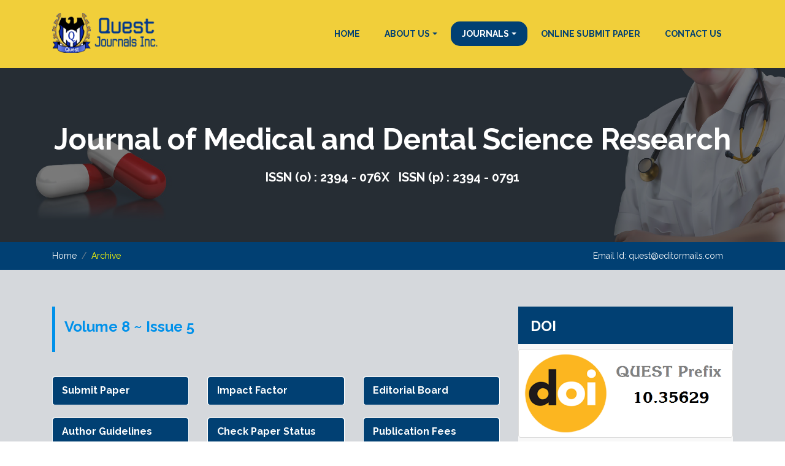

--- FILE ---
content_type: text/html
request_url: https://questjournals.org/jmdsr/v8-i5.html
body_size: 36282
content:
<!DOCTYPE html>
<html lang="en">
  <head>
    <!-- Required meta tags -->
    <meta charset="utf-8">
    <meta name="viewport" content="width=device-width, initial-scale=1, shrink-to-fit=no">
    <title>Quest Journals : Journals</title>
    <!-- Favicon -->
    <link rel="shortcut icon" type="image/icon" href="#"/>
  	<!-- Font Awesome -->
    <link href="https://maxcdn.bootstrapcdn.com/font-awesome/4.6.3/css/font-awesome.min.css" rel="stylesheet">
     <!-- Bootstrap CSS -->
    <link rel="stylesheet" href="https://maxcdn.bootstrapcdn.com/bootstrap/4.0.0-beta/css/bootstrap.min.css" integrity="sha384-/Y6pD6FV/Vv2HJnA6t+vslU6fwYXjCFtcEpHbNJ0lyAFsXTsjBbfaDjzALeQsN6M" crossorigin="anonymous">
    <!-- Slick slider -->
    <link href="../assets/css/slick.css" rel="stylesheet">
    <!-- Gallery Lightbox -->
    <link href="../assets/css/magnific-popup.css" rel="stylesheet">
    <!-- Skills Circle CSS  -->
    <link rel="stylesheet" type="text/css" href="https://unpkg.com/circlebars@1.0.3/dist/circle.css">
    

    <!-- Main Style -->
    <link href="../style_inner.css" rel="stylesheet">

    <!-- Fonts -->

    <!-- Google Fonts Raleway -->
	<link href="https://fonts.googleapis.com/css?family=Raleway:300,400,400i,500,500i,600,700" rel="stylesheet">
	<!-- Google Fonts Open sans -->
	<link href="https://fonts.googleapis.com/css?family=Open+Sans:400,400i,600,700,800" rel="stylesheet">
 
 
	</head>
  <body>

  
   <!--START SCROLL TOP BUTTON -->
    <a class="scrollToTop" href="#">
      <i class="fa fa-angle-up"></i>
    </a>
  <!-- END SCROLL TOP BUTTON -->
  	
  	<!-- Start Header -->
	<header id="mu-hero">
		<div class="container">
			<nav class="navbar navbar-expand-lg navbar-light mu-navbar">
				<!-- Text based logo -->
				<!-- <a class="navbar-brand mu-logo" href="index.html"><span>Quest Journals</span></a> -->
				<!-- image based logo -->
			   	 <a class="navbar-brand mu-logo" href="../index.html"><img src="../assets/images/logo.png" alt="logo"></a> 
		    <button class="navbar-toggler" type="button" data-toggle="collapse" data-target="#navbarSupportedContent" aria-controls="navbarSupportedContent" aria-expanded="false" aria-label="Toggle navigation">
			    <span class="fa fa-bars"></span>
			  </button>

			  <div class="collapse navbar-collapse" id="navbarSupportedContent">
			    <ul class="navbar-nav navbar-right mr-auto mu-navbar-nav" style="text-align:right;">
				
			      <li class="nav-item">
			        <a href="../index.html">HOME</a>
			      </li>
			      <li class="nav-item dropdown">
				        <a class="dropdown-toggle" href="#" role="button" id="navbarDropdown" data-toggle="dropdown" aria-haspopup="true" aria-expanded="false">ABOUT US</a>
				       <div class="dropdown-menu" aria-labelledby="navbarDropdown">
                        <a class="dropdown-item" href="../cfp.html">Call for Paper</a>
				          <a class="dropdown-item" href="../about.html">About us</a>
                          <a class="dropdown-item" href="../reason.html">Why Choose</a>
                           <a class="dropdown-item" href="../submit.html">Submit Paper</a>
                            <a class="dropdown-item" href="../fees.html">Article Publication Charges</a>
                         <a class="dropdown-item" href="../model.html">Open Access Model</a>
				          <a class="dropdown-item" href="../copyright.html">Copy right policy</a>
				        </div>
				    </li>			      
			      <li class="nav-item dropdown active">
				        <a class="dropdown-toggle" href="#" role="button" id="navbarDropdown" data-toggle="dropdown" aria-haspopup="true" aria-expanded="false">JOURNALS</a>
				       <div class="dropdown-menu" aria-labelledby="navbarDropdown">
				           <a class="dropdown-item" href="../jses/jses.html">Software Engineering and Simulation </a>
				          <a class="dropdown-item" href="../jecer/jecer.html">Electronics and Communication Engineering</a>
                           <a class="dropdown-item" href="../jace/jace.html">Architecture and Civil Engineering</a>
                            <a class="dropdown-item" href="../jrme/jrme.html">Mechanical Engineering</a>
                             <a class="dropdown-item" href="../jrees/jrees.html">Environmental and Earth Sciences</a>
                              <a class="dropdown-item" href="../jraas/jraas.html">Agriculture and Animal Science</a>
                               <a class="dropdown-item" href="../jrps/jrps.html">Pharmaceutical Science</a>
                                <a class="dropdown-item" href="../jmdsr/jmdsr.html"> Medical and Dental Science </a>
                                 <a class="dropdown-item" href="../jrbm/jrbm.html"> Business and Management</a>
                                  <a class="dropdown-item" href="../jrhss/jrhss.html">Humanities and Social Science</a>
                         <a class="dropdown-item" href="../jram/jram.html">Applied Mathematics</a>
				        </div>
				    </li>
					<li class="nav-item"><a href="../submit.html">ONLINE SUBMIT PAPER</a></li>
			        <li class="nav-item"><a href="../contact.html">CONTACT US</a></li>
			        
			    </ul>
			  </div>
			</nav>
		</div>
	</header>
	<!-- End Header -->

	<!-- Start Page Header area -->
	<div id="mu-page-header" class="y" style="background-image:url(../images/jdmsr.jpg);">
		<div class="container">
			<div class="row">
				<div class="col-md-12">
					<div class="mu-page-header-area">
						<h1 class="mu-page-header-title">Journal of Medical and Dental Science Research <br>
						<strong style="font-size:20px;">ISSN (o) : 2394 - 076X &nbsp; ISSN (p) : 2394 - 0791</strong></h1>
					</div>
				</div>
			</div>
		</div>
	</div>
	<!-- End Page Header area -->

	<!-- Start Breadcrumb -->
	<div id="mu-breadcrumb">
		<div class="container">
			<div class="row">
				<div class="col-md-12">
					<nav aria-label="breadcrumb" role="navigation">
					  <ol class="breadcrumb mu-breadcrumb">
					    <li class="breadcrumb-item"><a href="jmdsr.html">Home</a></li>
					    <li class="breadcrumb-item active" aria-current="page">Archive</li>
                        <li style="float:right;"><span style="color:#FFF;">Email Id:</span> <a href="mailto:quest@editormails.com" class="hero1">quest@editormails.com</a></li>
					  </ol>
					</nav>
				</div>
			</div>
		</div>
	</div>
	<!-- End Breadcrumb -->

	
	<!-- Start main content -->
	<main>
		<!-- Start Blog -->
		
		
		
		
		
		
		
		
		
		
		<section id="mu-blog" class="mu-blog-single jmdsr">
			<div class="container">
			
				<div class="row">
					<div class="col-md-12">
						<div class="mu-blog-area">
							<!-- Title -->
							<div class="row">
								<div class="col-md-8">
                                <blockquote>
	<h1 class="mu-blog-item-title">Volume 8 ~ Issue 5</h1>											</blockquote><br>
								<div class="row">
    <div class="col-lg-4 col-md-6">
		<a href="../submit.html" style=" font-weight:bold;">
		<div class="panel panel-primary btn-sq-lg">
			<div class="panel-heading z">
				<div class="row">
					
					<div class="col-xs-12 text-center">
						
						<div>Submit Paper</div>
					</div>
				</div>
			</div>
		</div>
		</a>
	</div>
    
    <div class="col-lg-4 col-md-6">
		<a href="impact.html" style=" font-weight:bold;">
		<div class="panel panel-primary btn-sq-lg">
			<div class="panel-heading z">
				<div class="row">
					
					<div class="col-xs-12 text-center">
						
						<div>Impact Factor</div>
					</div>
				</div>
			</div>
		</div>
		</a>
	</div>
    
    <div class="col-lg-4 col-md-6">
		<a href="../editorial-board.html" style=" font-weight:bold;">
		<div class="panel panel-primary btn-sq-lg">
			<div class="panel-heading z">
				<div class="row">
					
					<div class="col-xs-12 text-center">
						
						<div>Editorial Board </div>
					</div>
				</div>
			</div>
		</div>
		</a>
	</div>
    </div>
    <div class="row">
    <div class="col-lg-4 col-md-6"> <a href="../assets/doc/Author Guidelines.doc" style=" font-weight:bold;"> <div class="panel panel-primary btn-sq-lg"> <div class="panel-heading z"> <div class="row"> <div class="col-xs-12 text-center"> <div>Author Guidelines </div> </div> </div> </div> </div> </a> </div>
     <div class="col-lg-4 col-md-6">
		<a href="http://questjournals.org/check-paper-status.php" style=" font-weight:bold;">
		<div class="panel panel-primary btn-sq-lg">
			<div class="panel-heading z">
				<div class="row">
					
					<div class="col-xs-12 text-center">
						
						<div>Check Paper Status </div>
					</div>
				</div>
			</div>
		</div>
		</a>
	</div>
    <div class="col-lg-4 col-md-6">
		<a href="../fees.html" style=" font-weight:bold;">
		<div class="panel panel-primary btn-sq-lg">
			<div class="panel-heading z">
				<div class="row">
					
					<div class="col-xs-12 text-center">
						
						<div>Publication Fees </div>
					</div>
				</div>
			</div>
		</div>
		</a>
	</div>
    
		</div>				
									<div class="mu-blog-left">
										<!-- start single item -->
										<article class="mu-blog-item">
											
										  <div class="mu-blog-item-content">
		
     <a href="c8(5).html" class="btn btn-danger pull-right"><i class="fa fa-download"></i> Certificates</a>
    <a href="../coverpages/jmdsr/JMDSR-8(5)(I).pdf" target="_blank" class="btn btn-danger pull-right"><i class="fa fa-download"></i> Cover Page</a>
<table id="customers" style="overflow-x:auto;">
        <tbody>
  <tr class="">
    <th width="7%" align="center" valign="top">#</th>
    <th width="93%"><strong>Article Title</strong></th>
  </tr>
    <tr>
    <td align="center">1</td>
    <td><span class="title-coler">Lifestyles and Non-Communicable Diseases Smoking: Part I
Cardiovascular Diseases, Respiratory Diseases, Obesity, Depression and Liver Diseases</span><br />
      Authors: Shashi K. Agarwal, MD<br />
      <a href="papers/vol8-issue5/A08050106.pdf" target="_blank">Full PDF</a></td>
  </tr>
  <tr>
    <td align="center">2</td>
    <td><span class="title-coler">Profile of Serum Protein Electrophoresis in a Population of Chronic Hemodialysis Patients</span><br />
      Authors: Fadoua Elfarssani, Rayhane Bahri, Siham Khayati, Mohamed Amine, Abderrahim Boukhira, Saliha Chellak<br />
      <a href="papers/vol8-issue5/B08050710.pdf" target="_blank">Full PDF</a></td>
  </tr>
  <tr>
    <td align="center">3</td>
    <td><span class="title-coler">Cerebral thrombophlebitis and covid-19</span><br />
      Authors: Fadoua Elfarssani, Rayhane Bahri, Adil Jahdaoui, Hicham Yahyaoui, Mohamed Chakour, Raja Hazim, Brahim Admou, Asma Lamrani, Nabila Soraa<br />
      <a href="papers/vol8-issue5/C08051113.pdf" target="_blank">Full PDF</a></td>
  </tr>
  <tr>
    <td align="center">4</td>
    <td><span class="title-coler">Intramuscular Lipoma of the Maxillofacial Region: A Case Report and Review of Literature</span><br />
      Authors: Satarupa Chanda, Reema Manoj, Anwesha Banerjee, Mandavi Waghmare<br />
      <a href="papers/vol8-issue5/D08051419.pdf" target="_blank">Full PDF</a></td>
  </tr>
  <tr>
    <td align="center">5</td>
    <td><span class="title-coler">Study to compare the correlation between Mokshit Digital Hemoglobinometer and KT6400 Hematology Analyzer for Hemoglobin Measurement</span><br />
      Authors: Mokshit<br />
      <a href="papers/vol8-issue5/E08052021.pdf" target="_blank">Full PDF</a></td>
  </tr>
  <tr>
    <td align="center">6</td>
    <td><span class="title-coler">Clinical Profile on Risk Factors and Fetomaternal Outcome of Severe Preeclampsia with Perioperative Management</span><br />
      Authors: Zahirun Nessa, Nahid Sattar, Haripada Debneth, Mst. Aleya Khatun, Naireen Sultana, Jubaida Sultana<br />
      <a href="papers/vol8-issue5/F08052227.pdf" target="_blank">Full PDF</a></td>
  </tr>
  <tr>
    <td align="center">7</td>
    <td><span class="title-coler">Determinants of Early Outcome in Severe Head Injury in Abubakar Tafawa Balewa University Teaching Hospital(ATBUTH) Bauchi, North-Eastern Nigeria</span><br />
      Authors: Ogunleye Olabisi O, Ibrahim Shaphat S, Rabiu Muhammed B<br />
      <a href="papers/vol8-issue5/G08052834.pdf" target="_blank">Full PDF</a></td>
  </tr>
  <tr>
    <td align="center">8</td>
    <td><span class="title-coler">Antenatal Psychosocial Stress Forecasts Pregnancy Outcome: Deposition from a Cohort Study</span><br />
      Authors: Dr. Asha K.V.<br />
      <a href="papers/vol8-issue5/H08053540.pdf" target="_blank">Full PDF</a></td>
  </tr>
  <tr>
    <td align="center">9</td>
    <td><span class="title-coler">Surgical Management of Aortopulmonary Window: 7 years of Experience of a Single Cardiac Centre</span><br />
      Authors: Mohammad Rokonujjaman, Shaheedul Islam, Nusrat Ghafoor, Syed Tanvir Ahmad, Ibrahim Khalilullah, Abdullah Al Shoyeb, Atiqur Rahman, Golam Saklayeen<br />
      <a href="papers/vol8-issue5/I08054145.pdf" target="_blank">Full PDF</a></td>
  </tr>
  <tr>
    <td align="center">10</td>
    <td><span class="title-coler">Occupational Hazards in Dentistry- A Review</span><br />
      Authors: Punamalli symon Prasanth, RVS Krishna Kumar, Gomasani Srinivasulu, Veguru Prathyusha Reddy, Athuluru Deepthi, Swati G Naidu<br />
      <a href="papers/vol8-issue5/J08054651.pdf" target="_blank">Full PDF</a></td>
  </tr>
  </tbody>
</table>
<br>
<a href="../coverpages/jmdsr/JMDSR-8(5)(II).pdf" target="_blank" class="btn btn-danger pull-right"><i class="fa fa-download"></i> Cover Page</a>
<table id="customers" style="overflow-x:auto;">
        <tbody>
  <tr class="">
    <th colspan="2" height="18" align="center" valign="top">Series-2</th>
  </tr>
    <tr>
    <td width="7%" align="center">1</td>
    <td width="93%"><span class="title-coler">Hypoalbuminemia in surgical septic subjects: prognosis and risk factors</span><br />
      Authors: H.Saffour, R.Bahri, L.derfaoui, M.Khallouki, S.chellak, A.boukhira<br />
      <a href="papers/vol8-issue5/2/A08050104.pdf" target="_blank">Full PDF</a></td>
  </tr>
  <tr>
    <td align="center">2</td>
    <td><span class="title-coler">Zellweger syndrome -Biopsychosocial intervention</span><br />
      Authors: Abdalkarim Said Radwan<br />
      <a href="papers/vol8-issue5/2/B08050508.pdf" target="_blank">Full PDF</a></td>
  </tr>
  <tr>
    <td align="center">3</td>
    <td><span class="title-coler">Silver Nanoparticles – A New Era In Antimicrobials: A Review</span><br />
      Authors: Dr. M. B. Wavdhane, Dr. Pradnya V. Bansode, Dr. Seema D. Pathak, Dr. Swetha Kannamparambil<br />
      <a href="papers/vol8-issue5/2/C08050915.pdf" target="_blank">Full PDF</a></td>
  </tr>
  <tr>
    <td align="center">4</td>
    <td><span class="title-coler">Management of Discoloration of Teeth by Using Nightguard Vital Bleaching Technique: A Case Report</span><br />
      Authors: Dr. Pradnya V. Bansode, Dr. Seema D. Pathak, Dr. M. B. Wavdhane, Dr. Radhika S. Rathi<br />
      <a href="papers/vol8-issue5/2/D08051620.pdf" target="_blank">Full PDF</a></td>
  </tr>
  <tr>
    <td align="center">5</td>
    <td><span class="title-coler">A Case of Accidental Aniline Poisoning In a Glucose-6-Phosphate Dehydrogenase Deficient Technical Staff</span><br />
      Authors: Ajeigbe A.K, Jeje O.A, Ajala A, Bello M.B, Smith O.S, Adedeji T.A, Ajose O.A, Owojuyigbe T.O<br />
      <a href="papers/vol8-issue5/2/E08052124.pdf" target="_blank">Full PDF</a></td>
  </tr>
  <tr>
    <td align="center">6</td>
    <td><span class="title-coler">Assessment of the Relationship between Plasma Ferritin Levels and Quality Of Life among Patients with Haematological Cancers in Abuja Nigeria</span><br />
      Authors: U.G. Ejikeme, T.I. Otu, T.T. Wakama, O.P. Ogbe, E.I. David<br />
      <a href="papers/vol8-issue5/2/F08052530.pdf" target="_blank">Full PDF</a></td>
  </tr>
  <tr>
    <td align="center">7</td>
    <td><span class="title-coler">Kartik's Breathing Circuit (KBC) – A Novel Modified Breathing Circuit For Spontaneously Breathing COVID-19 Patients</span><br />
      Authors: Dr. Kartik Sonawane, Dr. Hrudini Dixit, Dr. Tuhin Mistry,
      Dr. Chelliah Sekar<br />
      <a href="papers/vol8-issue5/2/G08053134.pdf" target="_blank">Full PDF</a></td>
  </tr>
  <tr>
    <td align="center">8</td>
    <td><span class="title-coler">SARS-COV 2 and Its Infiltration into Nervous System: A Review</span><br />
      Authors: Manah Chandra changmai, Kastury Gohain<br />
      <a href="papers/vol8-issue5/2/H08053538.pdf" target="_blank">Full PDF</a></td>
  </tr>
  <tr>
    <td align="center">9</td>
    <td><span class="title-coler">A Study Of Association Of Serum Iron And Serum Ferritin Levels In Type 2 Diabetes Conducted In A Tertiary Care Hospital</span><br />
      Authors: Dr. Vimala Gattu, Dr. Sujatha Rani, Miss.Sharanya Sai Manga, Dr. Sharada,Professor, Dr. Md. Dawood Suleman, Dr. Vijaya Gattu<br />
      <a href="papers/vol8-issue5/2/I08053943.pdf" target="_blank">Full PDF</a></td>
  </tr>
  <tr>
    <td align="center">10</td>
    <td><span class="title-coler">Vue générale de de la gestion ambulatoire du COVID-19</span><br />
      Authors: Cima Hamieh, MD, Mahmoud El-Hussein, MD, Rania Sakr, MD<br />
      <a href="papers/vol8-issue5/2/J08054449.pdf" target="_blank">Full PDF</a></td>
  </tr>
  <tr>
    <td align="center">11</td>
    <td><span class="title-coler">Prevalence and Causes of traumatic dental injury among children attending the University of Abuja Teaching Hospital, Gwagwalada, Abuja, Nigeria</span><br />
      Authors: Ajayi J.O, Uhunmwangho I. N, Ameh TE<br />
      <a href="papers/vol8-issue5/2/K08055056.pdf" target="_blank">Full PDF</a></td>
  </tr>
  <tr>
    <td align="center">12</td>
    <td><span class="title-coler">Factors Associated With Acceptance of Colorectal Cancer Screening Among Persons Aged 50 Years and Above In Asokoro District Hospital Abuja, Nigeria</span><br />
      Authors: Ndagi Alhassan, Ezekiel Ajao, Sumi Yahaya Nehemiah, Christian Chinedu Asonye, Tabitha Leslie, Chidinma Abaribe<br />
      <a href="papers/vol8-issue5/2/L0805763.pdf" target="_blank">Full PDF</a></td>
  </tr>
  <tr>
    <td align="center">13</td>
    <td><span class="title-coler">The mental health needs and social response of older people in a suburban community: a research with a mixed approach</span><br />
      Authors: Dr. Daniel Antonio Muñoz-González<br />
      <a href="papers/vol8-issue5/2/M08056469.pdf" target="_blank">Full PDF</a></td>
  </tr>
  <tr>
    <td align="center">14</td>
    <td><span class="title-coler">Prosthodontic Correction for A Pedodontic Patient With Ectodermal Dysplasia: A Case Report</span><br />
      Authors: Dr. M. Bhuvaneshwari, B.D.S., Dr. N. Raj Vikram, M.D.S., Ph.D.<br />
      <a href="papers/vol8-issue5/2/N08057072.pdf" target="_blank">Full PDF</a></td>
  </tr>
  <tr>
    <td align="center">15</td>
    <td><span class="title-coler">Perceived Susceptibility, Benefits, Barriers and Severity of Cervical Cancer Screening Among Women in FCT Abuja</span><br />
      Authors: Sumi Yahaya Nehemiah, Ndagi Alhassan, Ajao Ezekiel, Christian Chinedu Asonye, Tabitha Leslie, Chidinma Abaribe, Anyebe Emmanuel E<br />
      <a href="papers/vol8-issue5/2/O08057381.pdf" target="_blank">Full PDF</a></td>
  </tr>
  </tbody>
</table>
<br>
<a href="../coverpages/jmdsr/JMDSR-8(5)(III).pdf" target="_blank" class="btn btn-danger pull-right"><i class="fa fa-download"></i> Cover Page</a>
<table id="customers" style="overflow-x:auto;">
        <tbody>
  <tr class="">
    <th colspan="2" height="18" align="center" valign="top">Series-3</th>
  </tr>
    <tr>
    <td width="7%" align="center">1</td>
    <td width="93%"><span class="title-coler">Prevalence of misconception regarding oral health among the general population of Northern India: A KAP Study</span><br />
      Authors: Dr. Saundarya Priyadarshini, Dr. Zakiya Perveen, Dr. Aishwarya Mehrotra, Dr. Siddharth J. David, Dr. Archita Agarwal, Dr. Aman Kumar<br />
      <a href="papers/vol8-issue5/3/A08050106.pdf" target="_blank">Full PDF</a></td>
  </tr>
  <tr>
    <td align="center">2</td>
    <td><span class="title-coler">Knowledge, Beliefs and Practices of Food Vendors To Prevent Water-Borne Infections in Ikenne Local Government Area, Ogun State</span><br />
      Authors: GBOLAGUNTE O. A., OLANREWAJU,F. O.(PhD), ATULOMAH N.O (PhD)<br />
      <a href="papers/vol8-issue5/3/B08050713.pdf" target="_blank">Full PDF</a></td>
  </tr>
  <tr>
    <td align="center">3</td>
    <td><span class="title-coler">Esthetic rehabilitation of fractured anterior teeth with OMNICHROMA : A Case Series</span><br />
      Authors: Dr. Seema D. Pathak, Dr. Pradnya V. Bansode, Dr. M. B. Wavdhane,
      Dr. Geetam U. Duduskar<br />
      <a href="papers/vol8-issue5/3/C08051418.pdf" target="_blank">Full PDF</a></td>
  </tr>
  <tr>
    <td align="center">4</td>
    <td><span class="title-coler">Knowledge, Perception and Methods of Breast Cancer Prevention Among Womenin Agro-Chemical Companies In Lagos State, Nigeria</span><br />
      Authors: Olamide M. BUSARI, Dora O. AKINBOYE<br />
      <a href="papers/vol8-issue5/3/D08051928.pdf" target="_blank">Full PDF</a></td>
  </tr>
  <tr>
    <td align="center">5</td>
    <td><span class="title-coler">PRECEDE Model in the Management of Uncomplicated Malaria
among Facility-Based Primary Healthcare Workers in Surulere,
Lagos Nigeria</span><br />
      Authors: Martin O. OGUNTADE, Motunrayo F. OLANREWAJU, Nnodimele O. S. ATULOMAH, Evarister O. AIBANGBEE, Amarachukwu P. OGBONNA, Georgina O. ONIGA<br />
      <a href="papers/vol8-issue5/3/E08052938.pdf" target="_blank">Full PDF</a></td>
  </tr>
  <tr>
    <td align="center">6</td>
    <td><span class="title-coler">Knowledge, Perception, Attitude and Covid-19 Vaccine-Uptake Intention Among Older-Adult Residents In Ikenne Local Government Area, Ogun State, Nigeria</span><br />
      Authors: Ogbonna Amarachukwu Peace, Atulomah Nnodimele, Aibangbee Evarister Osas, Oguntade Martin, Oniga Georgina Olamiji<br />
      <a href="papers/vol8-issue5/3/F08053943.pdf" target="_blank">Full PDF</a></td>
  </tr>
  <tr>
    <td align="center">7</td>
    <td><span class="title-coler">Nursing Intervention for Mothers about Effect of Exclusive Breast-feeding on Health Status of their Infants</span><br />
      Authors: Sara Galal Mohammed, Wafaa El-Sayed Ouda, Safaa Salah Ismail<br />
      <a href="papers/vol8-issue5/3/G08054457.pdf" target="_blank">Full PDF</a></td>
  </tr>
  <tr>
    <td align="center">8</td>
    <td><span class="title-coler">AI-Driven Cardiac Monitoring: The Future of Wearable Medical
Devices</span><br />
      Authors: Somashekharayya Hiremath<br />
      <a href="papers/vol8-issue5/3/H08055862.pdf" target="_blank">Full PDF</a></td>
  </tr>
  </tbody>
</table>



</div>
											
											<!-- start feature section -->
													
<p>&nbsp;</p>
            								<div class="row">
	<div class="col-lg-4 col-md-6">
		<a href="../review.html" style=" font-weight:bold;">
		<div class="panel panel-primary btn-sq-lg">
			<div class="panel-heading">
				<div class="row">
					<div class="col-xs-3">
						<i class="fa fa-sign-in fa-3x"></i>
					</div>
					<div class="col-xs-9 text-right">
						
						<div>Review Process Policy</div>
					</div>
				</div>
			</div>
		</div>
		</a>
	</div>
	<div class="col-lg-4 col-md-6">
		<a href="../model.html" style=" font-weight:bold;">
		<div class="panel panel-primary btn-sq-lg">
			<div class="panel-heading">
				<div class="row">
					<div class="col-xs-3">
						<i class="fa fa-tasks fa-3x"></i>
					</div>
					<div class="col-xs-9 text-right">
						
						<div>Open access Publishing Policy </div>
					</div>
				</div>
			</div>
		</div>
		</a>
	</div>
	<div class="col-lg-4 col-md-6">
		<a href="../ethic.html" style=" font-weight:bold;">
		<div class="panel panel-primary btn-sq-lg">
			<div class="panel-heading">
				<div class="row">
					<div class="col-xs-3">
						<i class="fa fa-file fa-3x"></i>
					</div>
					<div class="col-xs-9 text-right">
						
						<div>Publication Ethics Policy </div>
					</div>
				</div>
			</div>
		</div>
		</a>
	</div>
	
</div>					                <!-- end blog comment -->
											

											

											

											

							                

										</article>
										<!-- End single item -->
									</div>
								</div>
								<div class="col-md-4">
									<div class="mu-blog-sidebar">
										

										<!-- start Single Widget -->
										<div class="mu-sidebar-widget mu-sidebar-social-widget">
											<h2 class="mu-sidebar-widget-title">DOI</h2>
											
	<img src="../images/doi1.png" class="img-thumbnail">									</div>
										<!-- End single widget -->
                                        
										
		<!-- start Single Widget -->
										<div class="mu-sidebar-widget">
											<h2 class="mu-sidebar-widget-title">Information</h2>
											<ul class="mu-sidebar-widget-nav">
												<li><a href="../cfp.html"><i class="fa fa-angle-double-right" aria-hidden="true"></i>Call For paper</a></li>
												<li><a href="../assets/doc/Author Guidelines.doc"><i class="fa fa-angle-double-right" aria-hidden="true"></i>Publication Guidelines</a></li>
                                                 <li><a href="../fees.html"><i class="fa fa-angle-double-right" aria-hidden="true"></i>Publication Charges</a></li>
						
												<li><a href="certiarc.html"><i class="fa fa-angle-double-right" aria-hidden="true"></i>Download Certificates</a></li>
		<li><a href="../membership.php"><i class="fa fa-angle-double-right" aria-hidden="true"></i>Membership Form</a></li>                                  												<li><a href="../faq.html"><i class="fa fa-angle-double-right" aria-hidden="true"></i>Faqs</a></li>

	<li><a href="../contact.html"><i class="fa fa-angle-double-right" aria-hidden="true"></i>Contact us</a></li>											
											</ul>
										</div>
										<!-- End single widget -->								
                                        <!-- start Single Widget -->
										<div class="mu-sidebar-widget" style="background:#FFF;">
											<h2 class="mu-sidebar-widget-title">Published Issues</h2>
											<iframe src="right-side-published-issues.html" style="height:800px; width:350px;" frameborder="0"></iframe>
										</div>
										<!-- End single widget -->

										
  <!-- start Single Widget --><!-- End single widget -->
                                       
										<!-- start Single Widget -->
									  <div class="mu-sidebar-widget">
											<h2 class="mu-sidebar-widget-title">Indexing</h2>
	<div class="row">
    <div class="col-md-6">										<img src="../assets/images/client-brand-1.jpg" class="img-thumbnail youvan">
    </div>
	<div class="col-md-6">											<img src="../assets/images/client-brand-2.jpg" class="img-thumbnail youvan">
    </div>
    </div>
		<br>										<div class="row">
    <div class="col-md-6">										<img src="../assets/images/client-brand-3.jpg" class="img-thumbnail youvan">
    </div>
	<div class="col-md-6">											<img src="../assets/images/client-brand-4.jpg" class="img-thumbnail youvan">
    </div>
    </div>
    <br>
    <div class="row">
    <div class="col-md-6">										<a href="https://scholar.google.co.in/scholar?hl=en&as_sdt=0%2C5&q=quest+journals&btnG=&oq=q" target="_blank"><img src="../assets/images/client-brand-5.jpg" class="img-thumbnail youvan"></a>
    </div>
	<div class="col-md-6">											<img src="../assets/images/client-brand-6.jpg" class="img-thumbnail youvan">
    </div>
    </div>
											
										</div>
										<!-- End single widget -->

										<!-- start Single Widget -->
										<div class="mu-sidebar-widget">
											<h2 class="mu-sidebar-widget-title">List of Journals</h2>
											<ul class="mu-sidebar-widget-nav">
												<li><a href="../jses/jses.html"><i class="fa fa-angle-double-right" aria-hidden="true"></i>Software Engineering and Simulation</a></li>
												<li><a href="../jecer/jecer.html"><i class="fa fa-angle-double-right" aria-hidden="true"></i>Electronics and Communication Engineering</a></li>
												<li><a href="../jace/jace.html"><i class="fa fa-angle-double-right" aria-hidden="true"></i>Architecture and Civil Engineering</a></li>
												<li><a href="../jrme/jrme.html"><i class="fa fa-angle-double-right" aria-hidden="true"></i>Mechanical Engineering</a></li>
												<li><a href="../jrees/jrees.html"><i class="fa fa-angle-double-right" aria-hidden="true"></i>Environmental and Earth Science</a></li>
												<li><a href="../jraas/jraas.html"><i class="fa fa-angle-double-right" aria-hidden="true"></i>Agriculture and Animal Science</a></li>
												<li><a href="../jrps/jrps.html"><i class="fa fa-angle-double-right" aria-hidden="true"></i>Pharmaceutical Science</a></li>
                                                <li><a href="../jmdsr/jmdsr.html"><i class="fa fa-angle-double-right" aria-hidden="true"></i>Medical and Dental Science</a></li>
                                                <li><a href="../jrbm/jrbm.html"><i class="fa fa-angle-double-right" aria-hidden="true"></i> Business and Management</a></li>
                                                <li><a href="../jrhss/jrhss.html"><i class="fa fa-angle-double-right" aria-hidden="true"></i>Humanities and Social Science</a></li>
                                                <li><a href="../jram/jram.html"><i class="fa fa-angle-double-right" aria-hidden="true"></i>Applied Mathematics</a></li>
											</ul>
										</div>
										<!-- End single widget -->

										
		<!-- start Single Widget -->
										<div class="mu-sidebar-widget">
											<h2 class="mu-sidebar-widget-title">Twitter News</h2>
                                           
    <table class="table-bordered">
    <tbody>
    <tr>
    <td style="width:38%;" valign="top"><a class="twitter-timeline form-control" data-dnt="true" href=" https://twitter.com/questjournals " data-widget-id="367223754549493760" data-theme="light" data-link-color="#09C"  data-related="twitterapi,twitter" data-aria-polite="assertive" width="100%" height="350" lang="EN" background-color="transparent"> Tweets by @questjournals </a></center>
<script>!function(d,s,id){var js,fjs=d.getElementsByTagName(s)[0],p=/^http:/.test(d.location)?'http':'https';if(!d.getElementById(id)){js=d.createElement(s);js.id=id;js.src=p+"://platform.twitter.com/widgets.js";fjs.parentNode.insertBefore(js,fjs);}}(document,"script","twitter-wjs");</script>
</td>
  </tr>
  </tbody>
    </table>
										</div>
										<!-- End single widget -->								
										

										<!-- start Single Widget --><!-- End single widget -->

									</div>
								</div>
							</div>
							
						</div>
					</div>
				</div>
			</div>
		</section>
		<!-- End Blog --> 

	</main>
	
	<!-- End main content -->	
			
			
	<!-- Start footer -->
	<footer id="mu-footer">
		<div class="mu-footer-top">
			<div class="container">
				<div class="row">
					<div class="col-md-4">
						<div class="mu-single-footer">
						<h3>Quest Journals</h3>
						    
							<!-- <img class="mu-footer-logo" src="assets/images/logo.png" alt="logo"> -->
							<p style="text-align:justify;">welcome your research papers in various subject specific Journals which are based on open access publishing model. Quest Journals are focused on quick & fast high-level peer review process on behalf. </p>
							<div class="mu-social-media">
								<a href="#"><i class="fa fa-facebook"></i></a>
								<a class="mu-twitter" href="https://twitter.com/questjournals?ref_src=twsrc%5Etfw%7Ctwcamp%5Eembeddedtimeline%7Ctwterm%5Eprofile%3Aquestjournals&ref_url=http%3A%2F%2Fquestjournals.org%2Findex.html" target="_blank"><i class="fa fa-twitter"></i></a>
								<a class="mu-pinterest" href="#"><i class="fa fa-pinterest-p"></i></a>
								<a class="mu-google-plus" href="#"><i class="fa fa-google-plus"></i></a>
								<a class="mu-youtube" href="#"><i class="fa fa-youtube"></i></a>
							</div>
						</div>
					</div>
					
					<div class="col-md-4">
						<div class="mu-single-footer">
							<h3>Useful link</h3>
							<ul class="mu-useful-links">
								<li><a href="../submit.html">Submit Paper</a></li>
								<li><a href="../assets/doc/Author Guidelines.doc">Author Guidelines</a></li>
								<li><a href="../cfp.html">Call for Paper</a></li>
								<li><a href="../fees.html">Publication Charges</a></li>
                                <li><a href="../indexing.html">Indexing</a></li>
                                <li class="nav-item"><a href="../subscribe.html">Subscribe for Library</a></li>
							</ul>
						</div>
					</div>
					<div class="col-md-4">
						<div class="mu-single-footer">
							<h3>Contact Information</h3>
							<ul class="mu-useful-links">
								<li><i class="fa fa-location-arrow"></i> &nbsp; Mayur Vihar,
Phase 1, New Delhi,
India</li>
								<li><i class="fa fa-envelope"></i><a href="mailto:quest@editormails.com"> &nbsp; quest@editormails.com</a></li>
	
							</ul>
						</div>
					</div>
				</div>
			</div>
		</div>
		<div class="mu-footer-bottom">
			<div class="container">
				<div class="row">
					<div class="col-md-12">
						<div class="mu-footer-bottom-area">
							<p class="mu-copy-right">&copy; Copyright <a rel="nofollow" href="#">Quest Journal</a>. All right reserved.</p>
						</div>
					</div>
				</div>
			</div>
		</div>

	</footer>
	<!-- End footer -->

	<!-- JavaScript -->
    <!-- jQuery first, then Popper.js, then Bootstrap JS -->
    <script src="https://ajax.googleapis.com/ajax/libs/jquery/3.2.1/jquery.min.js"></script>
    <script src="https://cdnjs.cloudflare.com/ajax/libs/popper.js/1.11.0/umd/popper.min.js" integrity="sha384-b/U6ypiBEHpOf/4+1nzFpr53nxSS+GLCkfwBdFNTxtclqqenISfwAzpKaMNFNmj4" crossorigin="anonymous"></script>
    <script src="https://maxcdn.bootstrapcdn.com/bootstrap/4.0.0-beta/js/bootstrap.min.js" integrity="sha384-h0AbiXch4ZDo7tp9hKZ4TsHbi047NrKGLO3SEJAg45jXxnGIfYzk4Si90RDIqNm1" crossorigin="anonymous"></script>
	<!-- Slick slider -->
    <script type="text/javascript" src="../assets/js/slick.min.js"></script>
    <!-- Progress Bar -->
    <script src="https://unpkg.com/circlebars@1.0.3/dist/circle.js"></script>
    <!-- Filterable Gallery js -->
    <script type="text/javascript" src="../assets/js/jquery.filterizr.min.js"></script>
    <!-- Gallery Lightbox -->
    <script type="text/javascript" src="../assets/js/jquery.magnific-popup.min.js"></script>
    <!-- Counter js -->
    <script type="text/javascript" src="../assets/js/counter.js"></script>
    <!-- Ajax contact form  -->
    <script type="text/javascript" src="../assets/js/app.js"></script>
    
	
    <!-- Custom js -->
	<script type="text/javascript" src="../assets/js/custom.js"></script>

	<!-- About us Skills Circle progress  -->
	<script>
		// First circle
	    new Circlebar({
        element : "#circle-1",
        type : "progress",
	      maxValue:  "90"
	    });
		
		// Second circle
	    new Circlebar({
        element : "#circle-2",
        type : "progress",
	      maxValue:  "84"
	    });

	    // Third circle
	    new Circlebar({
        element : "#circle-3",
        type : "progress",
	      maxValue:  "60"
	    });

	    // Fourth circle
	    new Circlebar({
        element : "#circle-4",
        type : "progress",
	      maxValue:  "74"
	    });

	</script>
    
  </body>
</html>

--- FILE ---
content_type: text/html
request_url: https://questjournals.org/jmdsr/right-side-published-issues.html
body_size: 17104
content:
<!DOCTYPE html>
<html lang="en">
  <head>
    <!-- Required meta tags -->
    <meta charset="utf-8">
    <meta name="viewport" content="width=device-width, initial-scale=1, shrink-to-fit=no">
    <title>Quest Journals : Journals</title>
    <!-- Favicon -->
    <link rel="shortcut icon" type="image/icon" href="#"/>
  	<!-- Font Awesome -->
    <link href="https://maxcdn.bootstrapcdn.com/font-awesome/4.6.3/css/font-awesome.min.css" rel="stylesheet">
     <!-- Bootstrap CSS -->
    <link rel="stylesheet" href="https://maxcdn.bootstrapcdn.com/bootstrap/4.0.0-beta/css/bootstrap.min.css" integrity="sha384-/Y6pD6FV/Vv2HJnA6t+vslU6fwYXjCFtcEpHbNJ0lyAFsXTsjBbfaDjzALeQsN6M" crossorigin="anonymous">
    <!-- Slick slider -->
    <link href="../assets/css/slick.css" rel="stylesheet">
    <!-- Gallery Lightbox -->
    <link href="../assets/css/magnific-popup.css" rel="stylesheet">
    <!-- Skills Circle CSS  -->
    <link rel="stylesheet" type="text/css" href="https://unpkg.com/circlebars@1.0.3/dist/circle.css">
    

    <!-- Main Style -->
    <link href="../style_inner.css" rel="stylesheet">

    <!-- Fonts -->

    <!-- Google Fonts Raleway -->
	<link href="https://fonts.googleapis.com/css?family=Raleway:300,400,400i,500,500i,600,700" rel="stylesheet">
	<!-- Google Fonts Open sans -->
	<link href="https://fonts.googleapis.com/css?family=Open+Sans:400,400i,600,700,800" rel="stylesheet">
 
 
	</head>
  <body>

  
   <!--START SCROLL TOP BUTTON -->
  <!-- END SCROLL TOP BUTTON -->
  	
	<!-- End Header -->

	<!-- Start Page Header area --><!-- End Page Header area -->

	<!-- Start Breadcrumb --><!-- End Breadcrumb -->

	
	<!-- Start main content -->
  <main style=" background-color:#FFF;">
		<!-- Start Blog -->
		
		
		
		
		
		
		
		
		
		
		<section id="mu-blog" class="mu-blog-single jace" style="padding: 0px 0; background-color:#FFF;">
			<div class="container">
			
					<!-- Title -->
							<div class="row">
							  <div class="col-md-4" style="background-color: #f8f8f8;">
								  <div class="mu-blog-sidebar" style="margin-top: 0px;">
										<div class="mu-sidebar-widget">
					
											<ul class="mu-sidebar-widget-nav" style="padding-left:9px;">
                  <li><a href="current-issue.html" target="_blank"><i class="fa fa-angle-double-right" aria-hidden="true"></i>CURRENT ISSUE</a></li>
                   <li><a href="v12-i12.html" target="_blank"><i class="fa fa-angle-double-right" aria-hidden="true"></i>Volume 12 - Issue-12</a></li>
                   <li><a href="v12-i11.html" target="_blank"><i class="fa fa-angle-double-right" aria-hidden="true"></i>Volume 12 - Issue-11</a></li>
                   <li><a href="v12-i10.html" target="_blank"><i class="fa fa-angle-double-right" aria-hidden="true"></i>Volume 12 - Issue-10</a></li>
                   <li><a href="v12-i9.html" target="_blank"><i class="fa fa-angle-double-right" aria-hidden="true"></i>Volume 12 - Issue-9</a></li>
                   <li><a href="v12-i8.html" target="_blank"><i class="fa fa-angle-double-right" aria-hidden="true"></i>Volume 12 - Issue-8</a></li>
                   <li><a href="v12-i7.html" target="_blank"><i class="fa fa-angle-double-right" aria-hidden="true"></i>Volume 12 - Issue-7</a></li>
                   <li><a href="v12-i6.html" target="_blank"><i class="fa fa-angle-double-right" aria-hidden="true"></i>Volume 12 - Issue-6</a></li>
                   <li><a href="v12-i5.html" target="_blank"><i class="fa fa-angle-double-right" aria-hidden="true"></i>Volume 12 - Issue-5</a></li>
                   <li><a href="v12-i4.html" target="_blank"><i class="fa fa-angle-double-right" aria-hidden="true"></i>Volume 12 - Issue-4</a></li>
                   <li><a href="v12-i3.html" target="_blank"><i class="fa fa-angle-double-right" aria-hidden="true"></i>Volume 12 - Issue-3</a></li>
                   <li><a href="v12-i2.html" target="_blank"><i class="fa fa-angle-double-right" aria-hidden="true"></i>Volume 12 - Issue-2</a></li>
                   <li><a href="v12-i1.html" target="_blank"><i class="fa fa-angle-double-right" aria-hidden="true"></i>Volume 12 - Issue-1</a></li>
                   <li><a href="v11-i12.html" target="_blank"><i class="fa fa-angle-double-right" aria-hidden="true"></i>Volume 11 - Issue-12</a></li>
                   <li><a href="v11-i11.html" target="_blank"><i class="fa fa-angle-double-right" aria-hidden="true"></i>Volume 11 - Issue-11</a></li>
                   <li><a href="v11-i10.html" target="_blank"><i class="fa fa-angle-double-right" aria-hidden="true"></i>Volume 11 - Issue-10</a></li>
                   <li><a href="v11-i9.html" target="_blank"><i class="fa fa-angle-double-right" aria-hidden="true"></i>Volume 11 - Issue-9</a></li>
                   <li><a href="v11-i8.html" target="_blank"><i class="fa fa-angle-double-right" aria-hidden="true"></i>Volume 11 - Issue-8</a></li>
                   <li><a href="v11-i7.html" target="_blank"><i class="fa fa-angle-double-right" aria-hidden="true"></i>Volume 11 - Issue-7</a></li>
                    <li><a href="v11-i6.html" target="_blank"><i class="fa fa-angle-double-right" aria-hidden="true"></i>Volume 11 - Issue-6</a></li>
                   <li><a href="v11-i5.html" target="_blank"><i class="fa fa-angle-double-right" aria-hidden="true"></i>Volume 11 - Issue-5</a></li>
                   <li><a href="v11-i4.html" target="_blank"><i class="fa fa-angle-double-right" aria-hidden="true"></i>Volume 11 - Issue-4</a></li>
                   <li><a href="v11-i3.html" target="_blank"><i class="fa fa-angle-double-right" aria-hidden="true"></i>Volume 11 - Issue-3</a></li>
                   <li><a href="v11-i2.html" target="_blank"><i class="fa fa-angle-double-right" aria-hidden="true"></i>Volume 11 - Issue-2</a></li>
                   <li><a href="v11-i1.html" target="_blank"><i class="fa fa-angle-double-right" aria-hidden="true"></i>Volume 11 - Issue-1</a></li>
                   <li><a href="v10-i12.html" target="_blank"><i class="fa fa-angle-double-right" aria-hidden="true"></i>Volume 10 - Issue-12</a></li>
                   <li><a href="v10-i11.html" target="_blank"><i class="fa fa-angle-double-right" aria-hidden="true"></i>Volume 10 - Issue-11</a></li>
                   <li><a href="v10-i10.html" target="_blank"><i class="fa fa-angle-double-right" aria-hidden="true"></i>Volume 10 - Issue-10</a></li>
                   <li><a href="v10-i9.html" target="_blank"><i class="fa fa-angle-double-right" aria-hidden="true"></i>Volume 10 - Issue-9</a></li>
               <li><a href="v10-i8.html" target="_blank"><i class="fa fa-angle-double-right" aria-hidden="true"></i>Volume 10 - Issue-8</a></li>
               <li><a href="v10-i7.html" target="_blank"><i class="fa fa-angle-double-right" aria-hidden="true"></i>Volume 10 - Issue-7</a></li>
               <li><a href="v10-i6.html" target="_blank"><i class="fa fa-angle-double-right" aria-hidden="true"></i>Volume 10 - Issue-6</a></li>
               <li><a href="v10-i5.html" target="_blank"><i class="fa fa-angle-double-right" aria-hidden="true"></i>Volume 10 - Issue-5</a></li>
               <li><a href="v10-i4.html" target="_blank"><i class="fa fa-angle-double-right" aria-hidden="true"></i>Volume 10 - Issue-4</a></li>
               <li><a href="v10-i3.html" target="_blank"><i class="fa fa-angle-double-right" aria-hidden="true"></i>Volume 10 - Issue-3</a></li>
               <li><a href="v10-i2.html" target="_blank"><i class="fa fa-angle-double-right" aria-hidden="true"></i>Volume 10 - Issue-2</a></li>
               <li><a href="v10-i1.html" target="_blank"><i class="fa fa-angle-double-right" aria-hidden="true"></i>Volume 10 - Issue-1</a></li>
               <li><a href="v9-i12.html" target="_blank"><i class="fa fa-angle-double-right" aria-hidden="true"></i>Volume 9 - Issue-12</a></li>
               <li><a href="v9-i11.html" target="_blank"><i class="fa fa-angle-double-right" aria-hidden="true"></i>Volume 9 - Issue-11</a></li>
               <li><a href="v9-i10.html" target="_blank"><i class="fa fa-angle-double-right" aria-hidden="true"></i>Volume 9 - Issue-10</a></li>
                  <li><a href="v9-i9.html" target="_blank"><i class="fa fa-angle-double-right" aria-hidden="true"></i>Volume 9 - Issue-9</a></li>
                  <li><a href="v9-i8.html" target="_blank"><i class="fa fa-angle-double-right" aria-hidden="true"></i>Volume 9 - Issue-8</a></li>
                  <li><a href="v9-i7.html" target="_blank"><i class="fa fa-angle-double-right" aria-hidden="true"></i>Volume 9 - Issue-7</a></li>
                  <li><a href="v9-i6.html" target="_blank"><i class="fa fa-angle-double-right" aria-hidden="true"></i>Volume 9 - Issue-6</a></li>
                  <li><a href="v9-i5.html" target="_blank"><i class="fa fa-angle-double-right" aria-hidden="true"></i>Volume 9 - Issue-5</a></li>
                  <li><a href="v9-i4.html" target="_blank"><i class="fa fa-angle-double-right" aria-hidden="true"></i>Volume 9 - Issue-4</a></li>
                  <li><a href="v9-i3.html" target="_blank"><i class="fa fa-angle-double-right" aria-hidden="true"></i>Volume 9 - Issue-3</a></li>
                   <li><a href="v9-i2.html" target="_blank"><i class="fa fa-angle-double-right" aria-hidden="true"></i>Volume 9 - Issue-2</a></li>
                  <li><a href="v9-i1.html" target="_blank"><i class="fa fa-angle-double-right" aria-hidden="true"></i>Volume 9 - Issue-1</a></li>
                  <li><a href="v8-i12.html" target="_blank"><i class="fa fa-angle-double-right" aria-hidden="true"></i>Volume 8 - Issue-12</a></li>
                  <li><a href="v8-i11.html" target="_blank"><i class="fa fa-angle-double-right" aria-hidden="true"></i>Volume 8 - Issue-11</a></li>
                  <li><a href="v8-i10.html" target="_blank"><i class="fa fa-angle-double-right" aria-hidden="true"></i>Volume 8 - Issue-10</a></li>
                   <li><a href="v8-i9.html" target="_blank"><i class="fa fa-angle-double-right" aria-hidden="true"></i>Volume 8 - Issue-9</a></li>
                  <li><a href="v8-i8.html" target="_blank"><i class="fa fa-angle-double-right" aria-hidden="true"></i>Volume 8 - Issue-8</a></li>
                  <li><a href="v8-i7.html" target="_blank"><i class="fa fa-angle-double-right" aria-hidden="true"></i>Volume 8 - Issue-7</a></li>
                <li><a href="v8-i6.html" target="_blank"><i class="fa fa-angle-double-right" aria-hidden="true"></i>Volume 8 - Issue-6</a></li>
                <li><a href="v8-i5.html" target="_blank"><i class="fa fa-angle-double-right" aria-hidden="true"></i>Volume 8 - Issue-5</a></li>
                <li><a href="v8-i4.html" target="_blank"><i class="fa fa-angle-double-right" aria-hidden="true"></i>Volume 8 - Issue-4</a></li>
                <li><a href="v8-i3.html" target="_blank"><i class="fa fa-angle-double-right" aria-hidden="true"></i>Volume 8 - Issue-3</a></li>
                <li><a href="v8-i2.html" target="_blank"><i class="fa fa-angle-double-right" aria-hidden="true"></i>Volume 8 - Issue-2</a></li>
                 <li><a href="v8-i1.html" target="_blank"><i class="fa fa-angle-double-right" aria-hidden="true"></i>Volume 8 - Issue-1</a></li>
                  <li><a href="v7-i9.html" target="_blank"><i class="fa fa-angle-double-right" aria-hidden="true"></i>Volume 7 - Issue-9</a></li>
                                            <li><a href="v7-i8.html" target="_blank"><i class="fa fa-angle-double-right" aria-hidden="true"></i>Volume 7 - Issue-8</a></li>
                                            <li><a href="v7-i6.html" target="_blank"><i class="fa fa-angle-double-right" aria-hidden="true"></i>Volume 7 - Issue-6</a></li>
                                            <li><a href="v7-i4.html" target="_blank"><i class="fa fa-angle-double-right" aria-hidden="true"></i>Volume 7 - Issue-4</a></li>
                                            <li><a href="v7-i1.html" target="_blank"><i class="fa fa-angle-double-right" aria-hidden="true"></i>Volume 7 - Issue-1</a></li>
                  <li><a href="v6-i2.html" target="_blank"><i class="fa fa-angle-double-right" aria-hidden="true"></i>Volume 6 - Issue-2</a></li>
                  <li><a href="v5-i6.html" target="_blank"><i class="fa fa-angle-double-right" aria-hidden="true"></i>Volume 5 - Issue-6</a></li>
                  <li><a href="v5-i5.html" target="_blank"><i class="fa fa-angle-double-right" aria-hidden="true"></i>Volume 5 - Issue-5</a></li>
                  <li><a href="v5-i4.html" target="_blank"><i class="fa fa-angle-double-right" aria-hidden="true"></i>Volume 5 - Issue-4</a></li>
                  <li><a href="v5-i3.html" target="_blank"><i class="fa fa-angle-double-right" aria-hidden="true"></i>Volume 5 - Issue-3</a></li>
                  <li><a href="v5-i2.html" target="_blank"><i class="fa fa-angle-double-right" aria-hidden="true"></i>Volume 5 - Issue-2</a></li>
                  <li><a href="v5-i1.html" target="_blank"><i class="fa fa-angle-double-right" aria-hidden="true"></i>Volume 5 - Issue-1</a></li>
                  <li><a href="v4-i9.html" target="_blank"><i class="fa fa-angle-double-right" aria-hidden="true"></i>Volume 4 - Issue-9</a></li>
                  <li><a href="v4-i8.html" target="_blank"><i class="fa fa-angle-double-right" aria-hidden="true"></i>Volume 4 - Issue-8</a></li>
                  
                  <li><a href="v4-i7.html" target="_blank"><i class="fa fa-angle-double-right" aria-hidden="true"></i>Volume 4 - Issue-7</a></li>  
                    <li><a href="v4-i6.html" target="_blank"><i class="fa fa-angle-double-right" aria-hidden="true"></i>Volume 4 - Issue-6</a></li>                        <li><a href="v4-i5.html" target="_blank"><i class="fa fa-angle-double-right" aria-hidden="true"></i>Volume 4 - Issue-5</a></li>
                                            <li><a href="v4-i4.html" target="_blank"><i class="fa fa-angle-double-right" aria-hidden="true"></i>Volume 4 - Issue-4</a></li>
                                            <li><a href="v4-i3.html" target="_blank"><i class="fa fa-angle-double-right" aria-hidden="true"></i>Volume 4 - Issue-3</a></li>
                                            <li><a href="v4-i2.html" target="_blank"><i class="fa fa-angle-double-right" aria-hidden="true"></i>Volume 4 - Issue-2</a></li>
                                            <li><a href="v4-i1.html" target="_blank"><i class="fa fa-angle-double-right" aria-hidden="true"></i>Volume 4 - Issue-1</a></li>
                                            												<li><a href="archive.html" target="_blank"><i class="fa fa-angle-double-right" aria-hidden="true"></i>Archive</a></li>
	
										  </ul>
										</div>
										
								</div>
							  </div>
						  </div>
							
						</div>
					
		</section>
		<!-- End Blog --> 

	</main>
	
<!-- End main content -->	
			
			
	<!-- Start footer -->
	
	<!-- End footer -->

	<!-- JavaScript -->
    <!-- jQuery first, then Popper.js, then Bootstrap JS -->
    <script src="https://ajax.googleapis.com/ajax/libs/jquery/3.2.1/jquery.min.js"></script>
    <script src="https://cdnjs.cloudflare.com/ajax/libs/popper.js/1.11.0/umd/popper.min.js" integrity="sha384-b/U6ypiBEHpOf/4+1nzFpr53nxSS+GLCkfwBdFNTxtclqqenISfwAzpKaMNFNmj4" crossorigin="anonymous"></script>
    <script src="https://maxcdn.bootstrapcdn.com/bootstrap/4.0.0-beta/js/bootstrap.min.js" integrity="sha384-h0AbiXch4ZDo7tp9hKZ4TsHbi047NrKGLO3SEJAg45jXxnGIfYzk4Si90RDIqNm1" crossorigin="anonymous"></script>
	<!-- Slick slider -->
    <script type="text/javascript" src="../assets/js/slick.min.js"></script>
    <!-- Progress Bar -->
    <script src="https://unpkg.com/circlebars@1.0.3/dist/circle.js"></script>
    <!-- Filterable Gallery js -->
    <script type="text/javascript" src="../assets/js/jquery.filterizr.min.js"></script>
    <!-- Gallery Lightbox -->
    <script type="text/javascript" src="../assets/js/jquery.magnific-popup.min.js"></script>
    <!-- Counter js -->
    <script type="text/javascript" src="../assets/js/counter.js"></script>
    <!-- Ajax contact form  -->
    <script type="text/javascript" src="../assets/js/app.js"></script>
    
	
    <!-- Custom js -->
	<script type="text/javascript" src="../assets/js/custom.js"></script>

	<!-- About us Skills Circle progress  -->
	<script>
		// First circle
	    new Circlebar({
        element : "#circle-1",
        type : "progress",
	      maxValue:  "90"
	    });
		
		// Second circle
	    new Circlebar({
        element : "#circle-2",
        type : "progress",
	      maxValue:  "84"
	    });

	    // Third circle
	    new Circlebar({
        element : "#circle-3",
        type : "progress",
	      maxValue:  "60"
	    });

	    // Fourth circle
	    new Circlebar({
        element : "#circle-4",
        type : "progress",
	      maxValue:  "74"
	    });

	</script>
    
  </body>
</html>

--- FILE ---
content_type: text/css
request_url: https://questjournals.org/style_inner.css
body_size: 64857
content:

/*=====
Template Name: B-Hero	
Author: MarkUps
Author URI: http://www.markups.io/
Version: 1.0
=======*/


/* Table of Content
==================================================
#BASIC TYPOGRAPHY
#HEADER	
#MENUE
#SLIDER
#ABOUT US
#CALL TO ACTION
#SERVICE
#VIDEO
#PORTFOLIO
#COUNTER
#CLIENTS 
#PRICING
#TESTIMONIALS
#NEWS LETTER
#CLIENTS
#GOOGLE MAP
#FOOTER
#ABOUT US 
#BLOG PAGE
#CONTACT US
#404 ERROR PAGE
#RESPONSIVE STYLE
==========*/


/*--------------------*/
/* BASIC TYPOGRAPHY */
/*--------------------*/

body,
html {
	overflow-x:hidden;
}

body {
	font-family: 'Raleway', sans-serif;
	color: #666666;
	font-size: 16px;
	font-weight: 400;
}

ul {
	padding: 0;
	margin: 0;
}

ul li {
	list-style: disc;
	font-size: 17px;
	line-height: 1.59;
}

a { 
	text-decoration: none;
	color: #2f2f2f;  
}

a:hover,
a:focus {
	outline: none;
	text-decoration: none;
}

h1,
h2,
h3,
h4,
h5,
h6 {
	font-family: 'Raleway', sans-serif;
	font-weight: 700;
	margin-top: 0;
}

h1 {
	font-size: 38px;
}

h2 {  
	font-size: 32px; 
	line-height: 1.13; 
}

h3 {  
	font-size: 26px;  
}

h4 {  
	font-size: 22px;  
	color:#014073!important;
}

h5 {  
	font-size: 20px;  
}

h6 {  
	font-size: 18px;  
}

img {
	border: none;
	max-width: 100%;
}

code {
	background-color: #ee6e73;
	border-radius: 2px;
	color: #fff;
	padding: 2px 4px;
}

pre {
	background-color: #f8f8f8;
	border: 1px solid #eee;
	border-radius: 4px;
	padding: 10px;
}

pre code {
	background-color: transparent;
	color: #333333;
}

del{
	text-decoration-color: #ee6e73;
}

kbd {
	background-color: #ddd;
	padding: 4px 6px;
	border-radius: 2px;
	color: ;
}

address {
	line-height: 1.5;
	padding-left: 10px;
}

dl dt {
	font-weight: 700;
}

dl dd {
	margin-left: 0;
}

blockquote {
	
	border-radius: 0 4px 4px 0;
	color: #323232;
	padding: 15px 15px;
	border-left: 5px solid #0091ea;
	font-weight: 600;
}

blockquote p {
	margin-top: 10px;
}

button {
	padding: 5px 15px;
	border: none;
}

button:focus {
	outline: none;
	border: none;
}

iframe {
	border: none;
}


/* ========= BUTTON =========*/

.mu-primary-btn {
	background-color: #0091ea;
	color: #fff;
	display: inline-block;
	font-size: 18px;
	padding: 15px 70px;
	text-transform: uppercase;
	font-weight: 700;
	border-radius: 25px;
}

.mu-primary-btn:hover,
.mu-primary-btn:focus {
	color: #fff;
}


.mu-send-msg-btn {
	color: #555;
	font-size: 14px;
	font-weight: 400;
	letter-spacing: 1px;
	text-align: center;
	padding: 12px 20px;
	margin-top: 10px;
	-webkit-transition: all 0.5s;
	transition: all 0.5s;
	width: 170px;
	color: #fff;
	border-radius: 20px;
	cursor: pointer;
	text-transform: uppercase;
}

.mu-send-msg-btn:hover,
.mu-send-msg-btn:focus {
	background-color: #fff;
}

/*scrol to top*/

.scrollToTop {
	background-color: #0091ea;
	bottom: 60px;
	color: #ffffff;
	display: none;
	font-size: 30px;
	line-height: 50px;
	position: fixed;
	right: 20px;
	text-align: center;
	text-decoration: none;
	width: 55px;
	z-index: 999;
	-webkit-transition: all 0.5s ease 0s;
	transition: all 0.5s ease 0s;
	height: 55px;
}

.scrollToTop:hover,
.scrollToTop:focus {
  color: #fff;
}

.mu-single-slide:before {
	background-color:#8481b0;
	filter:progid:DXImageTransform.Microsoft.gradient(GradientType=1,startColorstr=#8481b0, endColorstr=#73b58c);
	background-image:-moz-linear-gradient(left, #8481b0 55%, #73b58c 22%,#69bbd5 100%);
	background-image:linear-gradient(left, #8481b0 55%, #73b58c 22%,#69bbd5 100%);
	background-image:-webkit-linear-gradient(left, #8481b0 55%, #73b58c 22%,#69bbd5 100%);
	background-image:-o-linear-gradient(left, #8481b0 55%, #73b58c 22%,#69bbd5 100%);
	background-image:-ms-linear-gradient(left, #8481b0 55%, #73b58c 22%,#69bbd5 100%);
	background-image:-webkit-gradient(linear, left bottom, right bottom, color-stop(55%,#8481b0), color-stop(22%,#DD982D),color-stop(100%,#69bbd5));
}

a:hover,
a:focus,
.mu-book-now-btn,
.mu-copy-right a:hover,
.mu-copy-right a:focus,
.mu-send-msg-btn:hover,
.mu-send-msg-btn:focus,
.mu-logo,
.mu-logo:hover,
.mu-logo:focus,
.mu-client-quote,
.mu-clients-slider .slick-prev, 
.mu-clients-slider .slick-next,
.mu-clients-slider .slick-prev::before, 
.mu-clients-slider .slick-next::before,
.my-why-us-single-icon {
	color: #0091ea;
}


.scrollToTop,
.mu-testimonial-slide .slick-dots li.slick-active,
#mu-callto-action {
	background-color: #0091ea;
}

.mu-social-media a:hover,
.mu-social-media a:focus {
	border: 1px solid #0091ea;
	color: #0091ea;
}

.mu-contact-form .form-control:focus,
.mu-featured-tours-single-info .mu-book-now-btn {
	border: 1px solid #0091ea;    
} 

.mu-send-msg-btn,
.mu-send-msg-btn:focus,
.mu-register-btn:hover,
.mu-register-btn:focus {
	border: 1px solid #0091ea;
	background-color: #0091ea;
}

.mu-clients-slider .slick-prev, 
.mu-clients-slider .slick-next {
	border: 2px solid #0091ea;
}

/*--------------------*/
/* HEADER */
/*--------------------*/

#mu-hero {
	background-color: #f1cf3a;
	display: inline;
	float: left;
	width: 100%;
}

.mu-logo-area {
	display: inline;
	float: left;
	width: 50%;
}

.mu-navbar .mu-logo {
	color: #fff;
	font-weight: 600;
	font-size: 36px;
}

.mu-logo span{
	display: inline-block;
}

.mu-logo img {
	margin-top: -5px;
}

.mu-navbar .mu-logo:hover,
.mu-navbar .mu-logo:focus {
	color: #fff;
}

.mu-scrolldown-area {
	display: inline;
	float: left;
	text-align: center;
	width: 100%;
}

.mu-scrolldown {
	font-size: 40px;
	color: #fff;
	display: inline-block;
	margin-top: 50px;
}

.mu-scrolldown:hover,
.mu-scrolldown:focus {
	color: #fff;
}


/*--------------------*/
/* MENUE */
/*--------------------*/

.mu-navbar {
	padding: 20px 0;
}

.mu-navbar-nav {
	display: block;
	text-align: right;
	width: 100%;
}

.mu-navbar-nav li {
	list-style: none;
	display: inline-block;
}

.mu-navbar-nav li a {
	color: #014073;
	display: block;
	font-size: 14px;
	font-weight: 700;
	padding: 9px 18px;
	border-radius: 15px;
	-webkit-transition: all 0.5s;
	-o-transition: all 0.5s;
	transition: all 0.5s;
}


.navbar-light .navbar-nav .active > .nav-link, 
.navbar-light .navbar-nav .nav-link.active, 
.navbar-light .navbar-nav .nav-link.show, 
.navbar-light .navbar-nav .show > .nav-link {
	color: #fff;
}

.mu-navbar-nav li.active  .dropdown-menu a {
	background-color: #FFF;
	color: #014073;
	border-radius: 10px;
}

.mu-navbar-nav li .dropdown-menu a:hover,
.mu-navbar-nav li  .dropdown-menu a:focus {
	background-color: #014073;
	color: #fff;
}

.mu-navbar-nav li.active a,
.mu-navbar-nav li a:hover,
.mu-navbar-nav li a:focus {
	background-color: #014073;
	color: #fff;
}



.mu-navbar-nav .dropdown-menu {
	left: auto;
	right: 0;
}

.mu-navbar-nav li .dropdown-menu a {
	color: #444;
	padding: 6px 15px;
}

.mu-navbar-nav li .dropdown-menu a:hover,
.mu-navbar-nav li .dropdown-menu a:focus {
	color: #0091ea;
}


/*--------------------*/
/* SLIDER */
/*--------------------*/

#mu-slider {
	display: inline;
	float: left;
	width: 100%;
}

.mu-slide {
	display: inline;
	float: left;
	width: 100%;
}

.mu-single-slide {
	display: inline;
	float: left;
	position: relative;
	width: 100%;
}

.mu-single-slide:before {
	content: '';
	position: absolute;
	left: 0;
	right: 0;
	top: 0;
	bottom: 0;
	opacity: 0.8;
	z-index: 10;
}

.mu-single-slide-content-area {
	position: absolute;
	left: 0;
	top: 0;
	right: 0;
	bottom: 0;
	width: 100%;
	z-index: 99;
	padding: 12% 16%;
}

.mu-single-slide-content {
	display: inline;
	float: left;
	text-align: center;
	width: 100%;
}

.mu-single-slide-content h1 {
	color: #fff;
	text-transform: uppercase;
	font-size: 48px;
	margin-bottom: 30px;
}

.mu-single-slide-content p {
	color: #fff;
	font-size: 14px;
	margin-bottom: 30px;
}

.mu-single-slide-content a {
	margin-top: 30px;
}

.mu-slide .slick-prev:hover,
.mu-slide .slick-prev:focus,
.mu-slide .slick-next:hover,
.mu-slide .slick-next:focus {
    color: #0091ea;
}
.mu-slide .slick-prev:hover:before,
.mu-slide .slick-prev:focus:before,
.mu-slide .slick-next:hover:before,
.mu-slide .slick-next:focus:before {
    color: #0091ea;
}

/*--------------------*/
/* ABOUT US */
/*--------------------*/


#mu-about {
	background-color: #fff;
	display: inline;
	float: left;
	width: 100%;
}

.mu-about-area {
	display: inline;
	float: left;
	padding: 100px 0;
	width: 100%;
}

.mu-title {
	display: inline;
	float: left;
	text-align: center;
	width: 100%;
	margin-bottom: 35px;
	padding: 0 25%;
}

.mu-title h2 {
	color: #323232;
	font-size: 30px;
	text-transform: uppercase;
	margin-bottom: 15px;
}

.mu-title p {

}

.mu-about-left {
	display: inline;
	float: left;
	padding-right: 15px;
	width: 100%;
}

.mu-about-right {
	display: inline;
	float: left;
	padding-left: 15px;
	width: 100%
}

.mu-about-right ul {}

.mu-about-right ul li {
	list-style: none;
	float: left;
	margin-bottom: 25px;
}

.mu-about-right ul li h3 {
	border-bottom: 3px solid #e5e5e5;
	color: #323232;
	font-size: 20px;
	display: inline-block;
	padding-bottom: 5px;
	margin-bottom: 15px;
}

.mu-about-right p {
	font-size: 14px;
}


/*--------------------*/
/* CALL TO ACTION */
/*--------------------*/

#mu-call-to-action {
	background-image: url(assets/images/call-to-action-bg.jpg);
	float: left;
	position: relative;
	width: 100%;
}

#mu-call-to-action:before {
	background: #014073;
	content: '';
	position: absolute;
	opacity: 0.84;
	left: 0;
	right: 0;
	top: 0;
	bottom: 0;
}

.mu-call-to-action-area {
	display: inline;
	float: left;
	padding: 70px 0;
	width: 100%;
}

.mu-call-to-action-left {
	color: #fff;
	display: inline;
	float: left;
	max-width: 70%;
}

.mu-call-to-action-left h2 {
	font-size: 24px;
	text-transform: uppercase;
	margin-bottom: 5px;
}

.mu-call-to-action-left p {
	margin-bottom: 0;
}

.mu-quote-btn {
	background-color: #fff;
	color: #0091ea;
	float: right;
}

.mu-quote-btn:hover,
.mu-quote-btn:focus {
	color: #0091ea;
}

/*--------------------*/
/* SERVICE */
/*--------------------*/

#mu-service {
	display: inline;
	float: left;
	width: 100%;
	padding: 100px 0 50px;
}

.mu-service-area {
	display: inline;
	float: left;
	width: 100%;
}

.mu-service-content {
	display: inline;
	float: left;
	width: 100%;
}

.mu-single-service {
	display: inline;
	float: left;
	width: 100%;
	margin-top: 35px;
	margin-bottom: 35px;
}

.mu-single-service-icon {
	background-color: #014073;
	border-radius: 50%;
	color: #fff;
	display: inline;
	font-size: 18px;
	float: left;
	height: 48px;
	width: 48px;
	text-align: center;
	line-height: 48px;
	margin-right: 20px;
}

.mu-single-service-icon .fa {
	
}

.mu-single-service-content {
	display: inline;
	float: left;
	width: 80%;
}

.mu-single-service-content h3 {
	color: #323232;
	text-transform: uppercase;
	font-size: 18px;
}

.mu-single-service-content p {
	font-size: 14px;
}


/*--------------------*/
/* VIDEO */
/*--------------------*/


#mu-video {
	background-color: #f5f5f5;
	display: inline;
	float: left;
	position: relative;
	width: 100%;
}

.mu-video-left {
	background-image: url(assets/images/video-img.jpg);
	display: inline;
	float: left;
	text-align: center;
	position: relative;
	width: 100%;
	padding: 195px 0;
	background-size: cover;
}

.mu-video-left:after {
	background-color: #014073;
	content: '';
	position: absolute;
	left: 0;
	right: 0;
	top: 0;
	bottom: 0;
	height: 100%;
	opacity: 0.84;
	width: 100%;
	z-index: 10;
}

.mu-video-play-btn {
	background-color: #fff;
	border-radius: 15px;
	display: inline-block;
	color: #0091ea;
	height: 55px;
	width: 80px;
	position: relative;
	font-size: 20px;
	z-index: 99;
	line-height: 55px;
	opacity: 0.8;
	-webkit-transition: all 0.5s;
	-o-transition: all 0.5s;
	transition: all 0.5s;
}

.mu-video-play-btn:hover,
.mu-video-play-btn:focus {
	opacity: 1;
}

.mu-video-right {
	display: inline;
	float: left;
	width: 100%;
	padding-top: 180px;
	padding-right: 44%;
	padding-left: 25px;
}

.mu-video-right p {
	color: #0091ea;
	font-size: 18px;
}


/*video popup*/


.mu-video-popup {
	display: inline;
	float: left;
	width: 100%;
}

.mu-video-close-btn {
	border-radius: 50%;
	color: #fff;
	font-size: 18px;
	border: 2px solid #fff;
	position: absolute;
	top: 0;
	right: 15%;
	display: inline-block;
	height: 50px;
	line-height: 45px;
	text-align: center;
	margin-top: 100px;
	-webkit-transition: all 0.5s;
	-o-transition: all 0.5s;
	transition: all 0.5s;
	width: 50px;
}

.mu-video-close-btn:hover,
.mu-video-close-btn:focus {
	color: #fff;
	-webkit-transform: scale(1.2);
	        transform: scale(1.2);
}

.mu-video-iframe-area {
	background-color: rgba(0,0,0,0.84);
	position: fixed;
	top: 0;
	left: 0;
	right: 0;
	bottom: 0;
	width: 100%;
	height: 100%;
	padding: 12% 0;
	text-align: center;
	z-index: 9999;
	display: none;
	-webkit-transition: all 0.5s;
	-o-transition: all 0.5s;
	transition: all 0.5s;
}

.mu-video-iframe-display {
	display: block;
}

.mu-video-iframe-area iframe {

}

/*--------------------*/
/* PORTFOLIO */
/*--------------------*/

#mu-portfolio {
	display: inline;
	float: left;
	width: 100%;
}

.mu-portfolio-area {
	display: inline;
	float: left;
	padding: 100px 0;
	width: 100%;
}

.mu-portfolio-content{
	display: inline;
	float: left;
	margin-top: -85px;
	width: 100%;
	margin-bottom: -75px;
}

.mu-portfolio-filter-area{
	display: inline;
	float: left;
	width: 100%;
}

.filtr-item {
	margin-bottom: 0px;
	padding: 16px;
	transform-style: unset !important;
}

.mu-imglink {
	background-color: transparent;
}

.filtr-item h4 {
	font-size: 14px;
}

.mu-filter-item-content {
	background-color: #0091ea;
	position: absolute;
	left: 16px;
	top: 16px;
	right: 16px;
	bottom: 16px;
	color: #fff;
	padding-top: 27%;
	text-align: center;
	-webkit-transform: scale(0);
	        transform: scale(0);
	-webkit-transition: all 0.5s;
	transition: all 0.5s;
	opacity: 0.9;
	-ms-filter: "progid:DXImageTransform.Microsoft.Alpha(Opacity=90)";
}

.filtr-item:hover .mu-filter-item-content {
	-webkit-transform: scale(0.9);
	        transform: scale(0.9);
}


/* Filter controls */

.mu-simplefilter {
	text-align: center;
}

.mu-simplefilter li {
	color: #323232;
	cursor: pointer;
	display: inline-block;
	margin: 0 6px;
	-webkit-transition: all 0.5s;
	transition: all 0.5s;
	font-size: 16px;
	font-weight: 700;
	-webkit-transition: all 0.5s;
	-o-transition: all 0.5s;
	transition: all 0.5s;
}

.mu-simplefilter li span {
	margin-left: 16px;
}

.mu-simplefilter li:hover,
.mu-simplefilter li.active {
    color: #0091ea;
}



/*--------------------*/
/* COUNTER */
/*--------------------*/

#mu-counter {
	background-image: url("assets/images/counter-bg.jpg");
	background-size: cover;
	display: inline;
	float: left;
	position: relative;
	width: 100%;
}

#mu-counter::before {
	bottom: 0;
	content: '';
	left: 0;
	top: 0;
	right: 0;
	position: absolute;
	opacity: 0.65;
	background-color: #014073;
}

.mu-counter-area {
	display: inline;
	float: left;
	padding: 100px 0;
	width: 100%;
}

.mu-counter-area h2 {
	color: #fff;
	text-align: center;
}

.mu-counter-block {
	display: inline;
	float: left;
	width: 100%;
}

.mu-single-counter {
	display: inline;
	float: left;
	text-align: center;
	width: 100%;
}

.mu-single-counter span {
	border-right: 1px solid #fff;
	color: #fff;
	font-size: 40px;
	padding: 32px 20px;
	margin-bottom: 0px;
	display: inline-block;
	float: left;
}

.mu-single-counter-content {
	display: inline;
	float: left;
	text-align: left;
	padding-left: 20px;
	padding-top: 16px;
}

.counter-value {
	font-size: 36px;
	font-family: 'Helvetica', sans-serif;
	font-weight: 700;
	margin-bottom: 0;
	color: #fff;
	line-height: 1.2;
}


.mu-counter-name {
	color: #ffffff;
	text-transform: uppercase;
	font-weight: 400;
	font-size: 24px;
}

/*--------------------*/
/* PRICING */
/*--------------------*/

#mu-pricing {
	background-color: #fff;
	float: left;
	padding: 100px 0;
	display: inline;
	width: 100%;
}

.mu-pricing-area {
	display: inline;
	float: left;
	text-align: center;
	width: 100%;
}

.mu-pricing-area h2 {
	color: #333;	
}

.mu-title-content {
	padding: 0 10%;
}

.mu-pricing-content {
	display: inline;
	float: left;
	margin-top: 10px;
	width: 100%;
}

.mu-pricing-table {
	display: table;
	width: 100%;
}

.mu-pricing-table > li {
	list-style: none;
	display: inline-block;
	margin: 0 15px;
	width: 24%;
	vertical-align: middle;
}

.mu-pricing-table > li.mu-standard-pricing {
	width: 32%;
}

.mu-pricing-single {
	display: inline;
	float: left;
	text-align: center;
	padding: 20px 0;
	width: 100%;
	box-shadow: 0px 0px 14px #ededed;
	border-radius: 5px;
}

.mu-pricing-single-icon {
	display: inline;
	float: left;
	width: 100%;
	padding-bottom: 30px;
}

.mu-pricing-single-icon span {
	color: #0277bd;
	font-size: 60px;
}

.mu-pricing-single-title {
	background-color: #0277bd;
	color: #fff;
	display: inline;
	float: left;
	padding: 15px 0;
	width: 100%;
}

.mu-pricing-single-title h3 {
	font-size: 24px;
	text-transform: uppercase;
	margin-bottom: 0;
}

.mu-pricing-single-content {
	display: inline;
	float: left;
	padding: 35px 0 15px;
	width: 100%;
}

.mu-pricing-single-content ul {}

.mu-pricing-single-content ul li {
	color: #666666;
	font-size: 14px;
	list-style: none;
	line-height: 1.7;
}

.mu-single-pricebox {
	display: inline;
	float: left;
	padding: 5px 0 25px;
	width: 100%;
}

.mu-single-pricebox h4 {
	color: #0277bd;
	font-size: 48px;
	font-family: 'Open Sans', sans-serif;
}

.mu-single-pricebox h4 > span {
	font-weight: normal;
	font-size: 14px;
}

.mu-buy-now-btn {
	background-color: #0277bd;
	border-radius: 20px;
	color: #fff;
	display: inline-block;
	font-size: 18px;
	padding: 10px 50px;
	text-transform: uppercase;
	margin-bottom: 20px;
}

.mu-buy-now-btn:hover,
.mu-buy-now-btn:focus {
	color: #fff;
}

.mu-standard-pricing .mu-pricing-single {
	padding: 25px 50px;
}

.mu-standard-pricing .mu-pricing-single-content {
	padding: 50px 0 40px;
}

.mu-standard-pricing .mu-single-pricebox {;
	padding: 5px 0 40px;
}

.mu-standard-pricing .mu-buy-now-btn {
	background-color: #0277bd;
	border-radius: 20px;
	color: #fff;
	display: inline-block;
	font-size: 18px;
	padding: 8px 48px;
	text-transform: uppercase;
	margin-bottom: 35px;
}


/*--------------------*/
/* TESTIMONIALS */
/*--------------------*/

#mu-testimonials {
	background-image: url("assets/images/testimonial-bg.jpg");
	background-position: center center;
	background-size: cover;
	background-attachment: fixed;
	display: inline;
	float: left;
	position: relative;
	width: 100%;
}

#mu-testimonials::before {
	background: #014073;
	bottom: 0;
	content: '';
	left: 0;
	top: 0;
	right: 0;
	position: absolute;
	opacity: 0.8;
	z-index: 10;
}

.mu-testimonials-area {
	display: inline;
	float: left;
	padding: 150px 0 175px;
	width: 100%;
	position: relative;
	z-index: 20;
}

.mu-testimonials-area h2 {
	color: #fff;
	text-align: center;
	text-transform: uppercase;
}

.mu-testimonials-block {
	display: inline;
	float: left;
	margin-top: 60px;
	width: 100%;
}

.mu-testimonial-slide li{
	list-style: none;
	text-align: center;
}

.mu-client-quote {
	font-size: 35px;
	opacity: 0.7;
	margin-bottom: 25px;
}

.mu-testimonial-slide li p {
	color: #fff;
	padding: 0 10%;
}

.mu-testimonial-slide .mu-rt-img {
	border-radius: 50%;
	width: 75px;
	height: 75px;
	display: inline-block;
	border: 4px solid #f8f8f8;
	margin-bottom: 25px;
}

.mu-rt-name {
	margin-bottom: 5px;
	color: #fff;
	line-height: 1;
	margin-top: 25px;
	letter-spacing: 1px;
}

.mu-rt-title {
	color: #fff;
	font-size: 14px;
}

.mu-testimonial-slide .slick-dots {
    bottom: -50px;
}

.mu-testimonial-slide .slick-dots li {
	background-color: #f8f8f8;
	height: 4px;	
	-webkit-transition: all 0.5s;
	transition: all 0.5s;
}

.mu-testimonial-slide .slick-dots li button {
	display: none;
}

.mu-testimonial-slide .slick-next {
	right: -60px;
}

.mu-testimonial-slide .slick-prev {
	left: -60px;
}

.mu-testimonial-slide .slick-prev:hover,
.mu-testimonial-slide .slick-prev:focus,
.mu-testimonial-slide .slick-next:hover,
.mu-testimonial-slide .slick-next:focus {
    color: #014073;
}

.mu-testimonial-slide .slick-prev:hover:before,
.mu-testimonial-slide .slick-prev:focus:before,
.mu-testimonial-slide .slick-next:hover:before,
.mu-testimonial-slide.slick-next:focus:before {
    color: #014073;
}


/*--------------------*/
/* NEWS LETTER */
/*--------------------*/

#mu-newsletter {
	background-image: url("assets/images/newsletter-bg.jpg");
	background-position: center center;
	background-size: cover;
	display: inline;
	float: left;
	position: relative;
	width: 100%;
}


#mu-newsletter::before {
	background: #014073;
	bottom: 0;
	content: '';
	left: 0;
	top: 0;
	right: 0;
	position: absolute;
	opacity: 0.8;
	z-index: 10;
}


.mu-newsletter-area {
	display: inline;
	float: left;
	position: relative;
	width: 100%;
	padding: 75px 0;
	z-index: 20;
}

.mu-newsletter-area .mu-title h2 {
	color: #fff;
}

.mu-newsletter-area .mu-title p {
	color: #fff;
}

.mu-newsletter-content {
	display: inline;
	float: left;
	margin-top: 10px;
	width: 100%;
	padding: 0 28%;
}

.mu-subscribe-form {
	position: relative;
}

.mu-subscribe-form input {
	width: 100%;
	height: 60px;
	border-radius: 25px;
	border: none;
	padding: 0 170px 0 20px;
	font-size: 14px;
	color: #000;
}

.mu-subscribe-btn {
	background-color: #014073;
	color: #fff;
	font-size: 18px;
	position: absolute;
	right: 6px;
	top: 6px;
	height: 48px;
	width: 160px;
	cursor: pointer;
	border-radius: 24px;
	text-transform: uppercase;
	font-weight: 700;
}

/*--------------------*/
/* CLIENTS */
/*--------------------*/

#mu-clients {
	background-color: #f6f6f6;
	display: inline;
	float: left;
	width: 100%;
}

.mu-clients-area {
	display: inline;
	float: left;
	padding: 70px 0;
	width: 100%;
	text-align: center;
}

.mu-clients-slider {
	display: inline;
	float: left;
	width: 100%;
}

.mu-clients-single {
	display: inline;
	float: left;
}

.mu-clients-slider .slick-next {
	right: -40px;
}

.mu-clients-slider .slick-prev {
	left: -60px;
}

.mu-clients-slider .slick-prev, 
.mu-clients-slider .slick-next {
	background-color: transparent;
}

/*--------------------*/
/* GOOGLE MAP */
/*--------------------*/

#mu-google-map {
	display: inline;
	float: left;
	width: 100%;
	margin-bottom: -7px;
}

#mu-google-map iframe {
	height: 450px;
	width: 100%;
}

/*--------------------*/
/* FOOTER */
/*--------------------*/


#mu-footer {
	background-color: #fff;
	display: inline;
	float: left;
	width: 100%;
}

.mu-footer-top {
	background-color: #014073;
	display: inline;
	float: left;
	padding: 55px 0;
	width: 100%;
}

.mu-single-footer {
	display: inline;
	float: left;
	color: #fff;
	font-size: 14px;
	width: 100%;
}

.mu-footer-logo {
	margin-bottom: 25px;
}

.mu-single-footer h3 {
	color: #fff;
	font-size: 18px;
	text-transform: uppercase;
	margin-bottom: 35px;
}

.mu-single-footer ul li {
	border-bottom: 1px solid #1c85c4;
	list-style: none;
	margin-bottom: 10px;
	padding-bottom: 12px;
	font-size: 14px;
}

.mu-single-footer ul li:last-child {
	border-bottom: none;
}

.mu-single-footer ul li a {
	color: #fff;
}

.mu-single-footer .mu-useful-links li {
	line-height: 1;
	padding-bottom: 15px;
	margin-bottom: 15px;
}

.mu-single-footer .list-unstyled li {
	margin-bottom: 20px;
	padding-bottom: 10px;
}

.mu-single-footer .list-unstyled li.media span {
	margin-right: 10px;
}

.mu-single-footer .list-unstyled li.media p {
	line-height: 1.5;
	margin-top: -5px;
	margin-bottom: 4px;
	font-size: 14px;
}

.mu-single-footer .list-unstyled li.media a {
	font-size: 12px;
}

.mu-footer-bottom {
	background-color: #f1cf3a;
	display: inline;
	padding: 20px 0;
	float: left;
	width: 100%;
}

.mu-footer-bottom-area {
	display: inline;
	float: left;
	text-align: center;
	width: 100%;
}

.mu-social-media {
	display: inline;
	float: left;
	width: 100%;
	border-top: 1px solid #1c85c4;
	padding-top: 12px;
}

.mu-social-media a {
	background-color: #3b5998;
	border: 1px solid #babcbe;
	border-radius: 50%;
	color: #fff;
	display: inline-block;
	margin-right: 6px;
	text-align: center;
	text-decoration: none;
	transition: all 0.2s ease-in-out 0s;
	width: 40px;
	height: 40px;
	line-height: 40px;
	font-size: 16px;
}

.mu-social-media a.mu-twitter {
	background-color: #1da1f2;
}

.mu-social-media a.mu-google-plus {
	background-color: #dd4b39;
}

.mu-social-media a.mu-pinterest {
	background-color: #bd081c;
}

.mu-social-media a.mu-youtube {
	background-color: #cd201f;
}

.mu-social-media a:hover,
.mu-social-media a:focus {
	border-color: #babcbe;
	color: #fff;
}

.mu-copy-right {
	color: #000;
	margin-bottom: 0;
	font-size: 14px;
}

.mu-copy-right a {
	color: #fff;
	font-weight: 600;
	-webkit-transition: all 0.5s;
	transition: all 0.5s;
}


/*--------------------*/
/* ABOUT US */
/*--------------------*/


#mu-page-header {
	background-image: url(assets/images/page-header-bg.jpg);
	background-position: center center;
	background-size: cover;
	display: inline;
	float: left;
	position: relative;
	width: 100%;
}

#mu-page-header::before {
	background-color: #222;
	bottom: 0;
	content: '';
	left: 0;
	top: 0;
	right: 0;
	position: absolute;
	opacity: 0.60;
	z-index: 10;
}

.mu-page-header-area {
	display: inline;
	float: left;
	padding: 90px 0;
	width: 100%;
	position: relative;
	z-index: 20;
}

.mu-page-header-title {
	color: #FFF;
	text-align: center;
	font-size: 48px;
	margin-bottom: 0;
}

#mu-breadcrumb {
	background-color: #014073;
	display: inline;
	float: left;
	width: 100%;
}

.mu-breadcrumb {
	background-color: transparent;
	margin-bottom: 0;
	padding-left: 0;
}

.mu-breadcrumb li {
	font-size: 14px;
}

.mu-breadcrumb li.active {
	color: yellow;
}

.mu-breadcrumb li a {
	color: #fff;
}

#mu-skills {
	background-image: url(assets/images/skill-bg.jpg);
	background-position: center center;
	background-size: cover;
	display: inline;
	float: left;
	padding: 100px 0;
	position: relative;
	width: 100%;
}

#mu-skills:before {
	background-color: #000000;
	content: '';
	bottom: 0;
	left: 0;
	right: 0;
	top: 0;
	position: absolute;
	opacity: 0.3;
	z-index: 10;
}

.mu-skills-area {
	display: inline;
	float: left;
	position: relative;
	width: 100%;
	z-index: 20;
}

.mu-skills-area .mu-title h2,
.mu-skills-area .mu-title p {
	color: #fff;
}

.mu-skills-content {
	display: inline;
	float: left;
	width: 100%;
}

.mu-single-skills {
	color: #fff;
	display: inline;
	float: left;
	width: 100%;
	text-align: center;
}

.mu-single-skills h3 {
	font-size: 18px;
}

.mu-single-skills p {
	margin-bottom: 0;
}

.mu-skills-circle {
	float: left;
	width: 100%;
	text-align: center;
	display: inline;
	margin-bottom: 30px;
}

.mu-skills-circle .mu-circle {
	height: 146px !important;
	width: 146px !important;
	margin: 0 auto;
	float: none;
}

.mu-skills-circle .mu-circle .text {
	background-color: #014073;
	color: #fff !important;
	font-size: 20px;
	padding: 20px 15px;
	border-radius: 50%;
}

.mu-skills-percantage {
	display: inline-block;
}

.mu-skills-circle .loader-spinner {
	border-color: #014073;
}

#mu-team {
	display: inline;
	float: left;
	width: 100%;
}

.mu-team-area {
	display: inline;
	float: left;
	padding: 100px 0 90px;
	width: 100%;
}

.mu-team-content {
	display: inline;
	float: left;
	width: 100%;
}

.mu-single-team {
	background-color: #f6f6f6;
	display: inline;
	float: left;
	width: 100%;
	margin-top: 15px;
	margin-bottom: 15px;
}

.mu-single-team-img {
	display: inline;
	float: left;
	width: 25%;
}

.mu-single-team-img img {}

.mu-single-team-content {
	display: inline;
	float: left;
	width: 75%;
	padding: 15px 33px;
}

.mu-single-team-content h3 {
	font-size: 18px;
	color: #323232;
	margin-bottom: 0;
}

.mu-single-team-content span {
	display: inline-block;
	font-size: 16px;
	color: #014073;
	margin-bottom: 5px;
}

.mu-single-team-content p {
	font-size: 14px;
	margin-bottom: 12px;
}

.mu-team-social li {
	list-style: none;
	display: inline-block;
}

.mu-team-social li a {
	background-color: #ebebeb;
	border-radius: 50%;
	color: #7a7272;
	display: inline-block;
	font-size: 16px;
	height: 35px;
	line-height: 35px;
	margin-right: 10px;
	width: 35px;
	text-align: center;
	-webkit-transition: all 0.5s;
	-o-transition: all 0.5s;
	transition: all 0.5s;
}

.mu-team-social li a:hover,
.mu-team-social li a:focus {
	background-color: #014073;
	color: #fff;
}

/*--------------------*/
/* BLOG PAGE */
/*--------------------*/

#mu-from-blog {
	background-color: #fff;
	float: left;
	padding: 100px 0;
	display: inline;
	width: 100%;
}

.mu-from-blog-area {
	display: inline;
	float: left;
	width: 100%;
}

.mu-from-blog-content {
	display: inline;
	float: left;
	margin-top: 10px;
	width: 100%;
}

.mu-blog-item {
	box-shadow: 0px 0px 14px #ededed;
	display: inline;
	float: left;
	width: 100%;
}

.mu-blog-item-content {
	display: inline;
	float: left;
	padding: 25px 25px;
	width: 100%;
}

.mu-blog-meta {
	margin-bottom: 10px;
}

.mu-blog-meta li {
	color: #8f9090;
	font-size: 12px;
	list-style: none;
	display: inline-block;
	position: relative;
	padding-right: 20px;
	margin-right: 10px;
}

.mu-blog-meta li i {
	margin-right: 3px;
}

.mu-blog-meta li:after {
	content: '/';
	position: absolute;
	right: 0;
	top: 0;
}

.mu-blog-meta li:last-child:after {
	display: none;
}

.mu-blog-item-title,
.mu-blog-item-title a {
	color: #323232;
	font-size: 16px;
	line-height: 1.5;
	-webkit-transition: all 0.5s;
	-o-transition: all 0.5s;
	transition: all 0.5s;
}

.mu-blog-item-title a:hover,
.mu-blog-item-title a:focus {
	color: #0277bd;
}

.mu-blog-item-content p {
	color: #323232;
	font-size: 14px;
}

.mu-blog-item-content p a {}

.mu-blg-readmore-btn {
	color: #0277bd;
	font-size: 14px;
}

#mu-blog {
	display: inline;
	float: left;
	padding: 60px 0;
	width: 100%;
}

.mu-blog {
	display: inline;
	float: left;
	width: 100%;
}

.mu-blog-left {
	display: inline;
	float: left;
	width: 100%;
}

#mu-blog .mu-blog-item {
	box-shadow: none;
	border-bottom: 1px solid #e5e5e5;
	margin-bottom: 50px;
	padding-bottom: 20px;
}

#mu-blog  .mu-blog-item-content {
	padding: 25px 0;
}

.mu-blog-pagination {
	display: inline;
	float: left;
	width: 100%;
}

.mu-blog-pagination {
	display: inline;
	float: left;
	width: 100%;
}

.mu-blog-pagination .pagination {
	float: right;
}

.mu-blog-pagination .pagination li {
	list-style: none;
	margin: 0 5px;
}

.mu-blog-pagination .pagination li:last-child {
	margin-right: 0;
}

.mu-blog-pagination .pagination .page-link {
	background-color: #014073;
	border: none;
	color: #fff;
	padding: 0;
	margin-left: 0;
	font-size: 18px;
	width: 45px;
	text-align: center;
	height: 45px;
	line-height: 43px;
	font-weight: bold;
}

.mu-blog-pagination .pagination .page-item:first-child .page-link {
	border-top-left-radius: 0;
	border-bottom-left-radius: 0;
	line-height: 45px;
}

.mu-blog-pagination .pagination .page-item:last-child .page-link {
	border-top-right-radius: 0;
	border-bottom-right-radius: 0;
	line-height: 45px;
}

.mu-blog-sidebar {
	display: inline;
	float: left;
	width: 100%;
	background-color: #f8f8f8;
}

.mu-sidebar-widget {
	display: inline;
	float: left;
	margin-bottom: 40px;
	width: 100%;
}

.mu-search-form {
	position: relative;
}

.mu-search-form input {
	border: 1px solid #e1e1e1;
	color: #323232;
	font-size: 14px;
	height: 60px;
	width: 100%;
	border-top-color: #014073;
	border-top-width: 2px;
	padding: 0 50px 0 20px;
}

.mu-search-form .mu-search-submit-btn {
	background-color: transparent;
	border: none;
	color: #014073;
	font-size: 18px;
	position: absolute;
	top: 0;
	right: 0;
	cursor: pointer;
	bottom: 0;
	width: 50px;
}

.mu-sidebar-widget-title {
	background-color: #014073;
	border-top: 2px solid #014073;
	color: #fff;
	font-size: 24px;
	padding: 16px 20px;
	
}

.mu-sidebar-social-widget .mu-social-media {
	border-top: none;
	margin-top: 10px;
	text-align: center;
}

.mu-sidebar-social-widget .mu-social-media a {
	width: 50px;
	height: 50px;
	line-height: 50px;
	font-size: 20px;
}

.mu-sidebar-widget ul,
.mu-sidebar-widget ul>ul {
	padding-left: 15px;
}

.mu-sidebar-widget ul li {
	list-style: none;
	font-size: 16px;
}

.mu-sidebar-widget ul li a {
	-webkit-transition: all 0.5s;
	-o-transition: all 0.5s;
	transition: all 0.5s;
}

.mu-sidebar-widget-nav {
	margin-top: 20px;
}

.mu-sidebar-widget-nav li {
	border-bottom: 1px solid #e5e5e5;
	padding-bottom: 5px;
	margin-bottom: 5px;
}

.mu-sidebar-widget-nav li a i {
	margin-right: 5px;
}

.mu-sidebar-widget-nav li:last-child {
	border-bottom: none;
	margin-bottom: 0;
	padding-bottom: 0;
}

.mu-sidebar-widget-nav ul li:first-child {
	border-top: 1px solid #e5e5e5;
	margin-top: 5px;
	padding-top: 5px;
}

.mu-tags {
	display: inline;
	float: left;
	margin-top: 20px;
	width: 100%;
}

.mu-tags a {
	border: 1px solid #e1e1e1;
	border-top-color: #014073;
	display: inline-block;
	font-size: 14px;
	padding: 12px 15px;
	margin: 0 10px 15px 0;
	-webkit-transition: all 0.5s;
	-o-transition: all 0.5s;
	transition: all 0.5s;
}

.mu-sidebar-subscribe-widget .mu-subscribe-form {
	margin-top: 25px;
}

.mu-sidebar-subscribe-widget .mu-subscribe-form input {
	border: 1px solid #014073;
}

.mu-popular-content-widget {
	display: inline;
	float: left;
	margin-top: 20px;
	width: 100%;
}

.mu-popular-content-widget .media {
	margin-bottom: 30px;
}

.mu-popular-content-widget .media:last-child {
	margin-bottom: 0;
}

.mu-popular-content-widget .media > .mu-popular-post-img {
	width: 120px;
	margin-right: 10px;
}

.mu-popular-content-widget .media .mu-blog-meta {
	margin-bottom: 5px;
	padding-left: 0;
}

.mu-popular-content-widget .media .mu-blog-meta li {
	font-size: 12px;
	padding-right: 15px;
	margin-right: 4px;
}

.mu-popular-content-widget .media .media-body h3 {
	color: #323232;
	font-size: 14px;
	font-weight: 400;
	line-height: 1.3;
}

/*Blog Single*/

#mu-blog.mu-blog-single .mu-blog-item {
	border-bottom: none;
	padding-bottom: 0;
	margin-bottom: 0;
}

#mu-blog.mu-blog-single .mu-blog-item-title{
	color: #0091ea;
	font-size: 24px;
	
}

.mu-blog-single ul {
	padding-left: 25px;
}

.mu-blog-tag {
	display: inline;
	float: left;
	width: 100%;
	border-top: 1px solid #cccccc;
	border-bottom: 1px solid #ccc;
	padding: 20px 0;
}

.mu-blog-single .mu-blog-tag-nav,
.mu-blog-single .mu-blog-share-nav {
	padding-left: 0;
}

.mu-blog-tag-nav li {
	list-style: none;
	display: inline-block;
}

.mu-blog-tag-nav li h3 {
	color: #323232;
	font-size: 16px;
	font-weight: 600;
	text-transform: uppercase;
	margin-right: 10px;
}

.mu-blog-tag-nav li span {
	margin-right: 5px;
}

.mu-blog-tag-nav li a {
	display: inline-block;
	color: #323232;
	font-size: 14px;
	-webkit-transition: all 0.5s;
	-o-transition: all 0.5s;
	transition: all 0.5s;
}

.mu-blog-tag-nav li a:hover,
.mu-blog-tag-nav li a:focus {
	color: #014073;
}

.mu-blog-share {
	display: inline;
	float: left;
	width: 100%;
	border-bottom: 1px solid #ccc;
	padding: 20px 0;
}

.mu-blog-share .mu-blog-share-nav {
	border-top: none;
	margin-top: 0;
	padding-top: 0;
}

.mu-blog-share-nav li {
	list-style: none;
	display: inline-block;
}

.mu-blog-share-nav li h3 {
	color: #323232;
	font-size: 18px;
	font-weight: 600;
	margin-right: 10px;
}

.mu-blog-navigation {
	display: inline;
	float: left;
	width: 100%;
	padding: 40px 0;
}

.mu-blog-nav-btn {
	background-color: #ebebeb;
	color: #a9a9a9;
	font-size: 14px;
	font-weight: 700;
	display: inline-block;
	padding: 15px 20px;
}

.mu-blog-nav-prev {
	float: left;
}

.mu-blog-nav-prev span {
	margin-right: 5px;
}

.mu-blog-nav-next {
	float: right;

}

.mu-blog-nav-next span {
	margin-left: 5px;
}

.mu-related-post {
	display: inline;
	float: left;
	width: 100%;
}

.mu-related-post .mu-related-post-title {
	border-bottom: 4px solid #ebebeb;
	color: #323232;
	display: inline-block;
	font-size: 24px;
	padding-bottom: 5px;
	margin-bottom: 25px;
}

.mu-blog-single .mu-blog-meta {
	padding-left: 0;
}

#mu-blog.mu-blog-single .mu-related-post .mu-blog-item-title {
	font-size: 16px;
}

.mu-comments-area {
	display: inline;
	float: left;
	width: 100%;
	margin-top: 20px;
}

.mu-comments-area h2 {
	padding: 20px;
	color: #000;
	font-size: 24px;
	padding-left: 0px;
}

.mu-comments-area .comments {
	float: left;
	display: inline;
	margin-top: 20px;
	width: 100%;
}

.mu-comments-area .comments .commentlist {
	padding-left: 0;
}

.mu-comments-area .comments .commentlist li {
	border-bottom: 1px solid #ddd;
	display: inline;
	float: left;
	margin-bottom: 20px;
	padding: 10px;
	position: relative;
	width: 100%;
}

.mu-comments-area .comments .commentlist li .news-img {
	background-color: #ebebeb;
	height: 70px;
	margin-right: 15px;
	max-width: inherit;
	width: 70px;
	border-radius: 50%;
}

.mu-comments-area .comments .commentlist li .media-body p {
	margin-bottom: 0px;
	font-size: 14px;
	color: #323232;
}

.mu-comments-area .comments .commentlist li .media-body .author-name {
	margin-bottom: 10px;
	margin-top: 0;
	color: #323232;
	font-size: 16px;
}

.mu-comments-area .comments .commentlist li .comments-date {
	display: block;
	font-size: 12px;
	letter-spacing: 0.5px;
	margin-bottom: 5px;
	margin-top: 5px;
	color: #323232;
}

.mu-comments-area .comments .commentlist li .reply-btn {
	color: #323232;
	display: inline-block;
	font-size: 14px;
	line-height: 13px;
	margin-bottom: 10px;
	margin-top: 10px;
	padding: 8px 10px;
	-webkit-transition: all 0.5s;
	-moz-transition: all 0.5s;
	-ms-transition: all 0.5s;
	-o-transition: all 0.5s;
	transition: all 0.5s;
}

.mu-comments-area .comments .commentlist li .reply-btn i {
	color: #014073;
	margin-right: 10px;
}


.mu-comments-area .comments .commentlist li .reply-btn span {
	margin-left: 5px;
}

.mu-comments-area .comments .commentlist li .reply-btn:hover, 
.mu-comments-area .comments .commentlist li .reply-btn:focus {
	color: #014073;
	text-decoration: none;
	outline: none;
}

.mu-comments-area .comments .commentlist li .children {
	margin-left: 50px;
}

.mu-comments-area .comments .commentlist li .author-tag {
	background-color: #014073;
	color: #fff;
	display: inline-block;
	font-size: 12px;
	font-weight: bold;
	letter-spacing: 1px;
	margin-bottom: 5px;
	padding: 4px 8px;
}

.mu-comments-area .comments .commentlist li .author-comments {
	background-color: #f8f8f8;
}

.mu-comments-area .comments .commentlist .children {
	padding-left: 25px;
}

.mu-comments-area .comments .comments-pagination {
	display: inline-block;
	text-align: left;
	padding-left: 0;
	padding-top: 10px;
	float: left;
}

.mu-comments-area .comments .comments-pagination li {
	display: inline-block;
}

.mu-comments-area .comments .comments-pagination li:first-child a,
.mu-comments-area .comments .comments-pagination li:last-child a,
.mu-comments-area .comments .comments-pagination li:first-child a:hover,
.mu-comments-area .comments .comments-pagination li:last-child a:hover,
.mu-comments-area .comments .comments-pagination li:first-child a:hover,
.mu-comments-area .comments .comments-pagination li:last-child a:focus {
	background-color: #014073;
	color: #fff;
}

.mu-comments-area .comments .comments-pagination li a {
	background-color: transparent;
	border: medium none;
	color: #555;
	display: inline-block;
	font-size: 15px;
	height: 25px;
	line-height: 15px;
	padding: 5px;
	text-align: center;
	width: 25px;
	-webkit-transition: all 0.5s;
	-moz-transition: all 0.5s;
	-ms-transition: all 0.5s;
	-o-transition: all 0.5s;
	transition: all 0.5s;
}

.mu-comments-area .comments .comments-pagination li a:hover, 
.mu-comments-area .comments .comments-pagination li a:focus {
	color: #014073;
	background-color: transparent;
	text-decoration: none;
	outline: none;
}

.mu-comments-area .comments .commentlist > li:last-child {
	margin-bottom: 0px;
}

#respond {
	display: inline;
	float: left;
	margin-top: 50px;
	width: 100%;
}

#respond .reply-title {
	border-bottom: 4px solid #ebebeb;
	color: #323232;
	display: inline-block;
	font-size: 24px;
	padding-bottom: 5px;
	margin-bottom: 25px;
}

#respond .comment-notes {
	font-size: 15px;
	margin-bottom: 25px;
}

#respond .required {
	color: red;
}

#respond label {
	display: block;
}

#respond input[type="text"], 
#respond input[type="email"], 
#respond input[type="url"] {
	border: 1px solid #d7d7d7;
	margin-bottom: 10px;
	height: 40px;
	padding: 0 10px;
	width: 65%;
	-webkit-transition: all 0.5s;
	-moz-transition: all 0.5s;
	-ms-transition: all 0.5s;
	-o-transition: all 0.5s;
	transition: all 0.5s;
}

#respond textarea {
	border: 1px solid #ccc;
	margin-bottom: 5px;
	padding: 15px;
	height: 200px;
	width: 100%;
	-webkit-transition: all 0.5s;
	-moz-transition: all 0.5s;
	-ms-transition: all 0.5s;
	-o-transition: all 0.5s;
	transition: all 0.5s;
}

#respond input[type="submit"] {
	margin-top: 10px;
}


/*--------------------*/
/* CONTACT US */
/*--------------------*/

#mu-contact {
	background-color: #fff;
	display: inline;
	float: left;
	width: 100%;
}

.mu-contact-area {
	display: inline;
	float: left;
	text-align: center;
	padding: 100px 0;
	width: 100%;
}

.mu-contact-content {
	display: inline;
	float: left;
	width: 100%;
	padding: 0 28%;
}

.mu-contact-form-area {
	display: inline;
	float: left;
	width: 100%;
}

.mu-contact-form {
	text-align: center;
}

.mu-contact-form .form-group {
	position: relative;
}

.mu-contact-form .mu-contact-icon {
	color: #014073;
	font-size: 14px;
	position: absolute;
	left: 5px;
	top: 15px;
}

.mu-contact-form .form-group input {
	background: transparent;
	border-radius: 0;
	color: #333;
	font-size: 14px;
	border: 1px #cccccc;
	border-style: none none solid none;
	height: 45px;
	padding: 0 25px;
	margin-bottom: 24px;
	-webkit-transition: all 0.5s;
	-o-transition: all 0.5s;
	transition: all 0.5s;
}

.mu-contact-form .form-group textarea {
	background: transparent;
	border: 1px #cccccc;
	border-style: none none solid none;
	border-radius: 0;
	color: #333;
	font-size: 14px;
	padding: 10px;
	height: 100px;
	padding: 13px 25px;
	-webkit-transition: all 0.5s;
	transition: all 0.5s;
}

.mu-contact-form .form-control:focus {
	background-color: #fff;
	border-style: none none solid none;
    outline: 0;
    box-shadow: none;    
} 

.mu-contact-form .form-control::-webkit-input-placeholder {
	color: #7e7e7e;
	font-size: 14px;
}

.mu-contact-form .form-control:-moz-placeholder { /* Firefox 18- */
	color: #7e7e7e;
	font-size: 14px;
}

.mu-contact-form .form-control::-moz-placeholder {  /* Firefox 19+ */
	color: #7e7e7e;
	font-size: 14px;
}

.mu-contact-form .form-control:-ms-input-placeholder {  
	color: #7e7e7e;
	font-size: 14px;
}

.mu-contact-form .button-default::after,
.mu-contact-form .button-default > span {
	padding: 12px 40px;  
}

#form-messages {
	margin-bottom: 10px;
    background-color: #fff;
}

.success {
	padding: 1em;
	margin-bottom: 0.75rem;
	text-shadow: 0 1px 0 rgba(255, 255, 255, 0.5);
	color: #468847;
	background-color: #dff0d8;
	border: 1px solid #d6e9c6;
	-webkit-border-radius: 4px;
	      border-radius: 4px;
}

.error {
	padding: 1em;
	margin-bottom: 0.75rem;
	text-shadow: 0 1px 0 rgba(255, 255, 255, 0.5);
	color: #b94a48;
	background-color: #f2dede;
	border: 1px solid rgba(185, 74, 72, 0.3);
	-webkit-border-radius: 4px;
	      border-radius: 4px;
}

/*--------------------*/
/* 404 ERROR PAGE */
/*--------------------*/


#mu-error {
	background-color: #fff;
	display: inline;
	float: left;
	width: 100%;
}

.mu-error-area {
	display: inline;
	float: left;
	text-align: center;
	padding: 100px 0;
	width: 100%;
}

.mu-error-area .mu-title {
	margin-bottom: 0;
}

.mu-error-area .mu-title h2 {
	font-size: 24px;
}

.mu-error-area .mu-title p {
	font-size: 14px;
	color: #323232;
}

.mu-error-content {
	display: inline;
	float: left;
	width: 100%;
	padding: 0 15%;
}

.mu-error-text {
	display: inline;
	float: left;
	width: 100%;
}


.mu-backdrop {
	background-image: url(assets/images/error-bg.jpg);
    width: 100%;
    height: 400px;
    position: relative;
    background-size: cover;
}

.mu-text {
    color: black;
    background-color: #fff;
    mix-blend-mode:screen; 
    width: 101%; 
    height: 101%;
    font-weight: 700;
    font-size: 400px;
    text-align: center;
    line-height: 300px;
    margin-top: -1px;
}

.mu-backdrop,
.mu-text {
    border-radius: 2px;
}

.mu-overlay {
	background-color: #014073;
	width: 100%;
	height: 100%;
	position: absolute;
	top: 0;
	mix-blend-mode: color;
}

.mu-error-search {
	display: inline;
	float: left;
	width: 100%;
}

.mu-error-search .mu-subscribe-form {
	border: 1px solid #ddd;
	border-radius: 25px;
	float: left;
	width: 100%;
	margin-top: 20px;
}

.mu-back-to-home {
	color: #014073;
	display: inline-block;
	margin-top: 60px;
	font-size: 14px;
}



/*--------------------*/
/* RESPONSIVE STYLE */
/*--------------------*/

@media (max-width: 1199px) {

	.mu-single-slide-content-area {
		padding: 9% 10%;
	}

	.mu-about-right {
		padding-left: 0;
	}

	.mu-quote-btn {
		padding: 15px 45px;
		margin-top: 15px;
	}

	.mu-about-right ul li {
		margin-bottom: 10px;
	}

	.mu-single-service-icon {
		margin-right: 0;
	}

	.mu-single-service-content {
		width: 78%;
		margin-left: 15px;
	}

	.mu-video-close-btn {
		right: 20px;
	}

	.mu-video-right {
		padding-right: 15%;
		padding-left: 25px;
	}

	.mu-testimonial-slide .slick-prev {
		left: -20px;
	}

	.mu-testimonial-slide .slick-next {
		right: -20px;
	}

	.mu-clients-single {
		padding: 5px;
	}

	.mu-social-media a {
		margin-right: 3px;
		width: 35px;
		height: 35px;
		line-height: 35px;
		font-size: 15px;
	}

	/*About us page*/

	.mu-single-team-img {
		width: 26%;
	}

	.mu-single-team-content {
		width: 74%;
		padding: 10px 10px;
	}

	.mu-single-team-content span {
		margin-bottom: 0;
	}

	.mu-single-team-content p {
		font-size: 12px;
	}

	/*Blog page*/

	.mu-sidebar-subscribe-widget .mu-subscribe-form input {
		padding: 0 135px 0 15px;
	}

	.mu-sidebar-subscribe-widget .mu-subscribe-btn {
		font-size: 16px;
		width: 125px;
	}

	/*Error Page*/

	.mu-error-area .mu-title {
		padding: 0 15%;
	}

	.mu-error-content {
		padding: 0 10%;
	}

		
}

@media (min-width: 992px) {
  .dropdown:hover .dropdown-menu {
      display: block;
      margin-top: 0; 
      top: 100%;
   }
}

@media (max-width: 991px) {	

	.mu-navbar-nav {
		display: flex;
		text-align: left;
		width: 100%;
		margin-top: 10px;
	}

	.mu-navbar-nav li {
		margin-bottom: 10px;
	}

	.mu-navbar .navbar-toggler {
		color: #fff;
		border-color: #fff;
		cursor: pointer;
		padding: 10px 15px;
	}

	.mu-single-slide-content-area {
		padding: 6% 10%;
	}

	.mu-single-slide-content h1 {
		font-size: 35px;
		margin-bottom: 20px;
	}

	.mu-primary-btn {
		padding: 15px 40px;
	}

	.mu-single-slide-content a {
		margin-top: 15px;
	}

	.mu-title {
		padding: 0 10%;
	}

	.mu-call-to-action-left {
		max-width: 65%;
	}

	.mu-single-service-content {
		width: 70%;
		margin-left: 10px;
	}

	.mu-video-iframe-area {
		padding: 12% 5%;
	}

	.mu-video-iframe-area iframe {
		width: 100%;
	}

	.mu-video-close-btn {
		right: 20px;
		top: -40px;
	}

	.mu-video-right {
		padding-right: 5%;
		padding-left: 15px;
	}

	.mu-single-counter span {
		padding: 20px 10px;
	}

	.mu-single-counter-content {
		padding-left: 10px;
		padding-top: 15px;
	}

	.counter-value {
		font-size: 25px;
	}

	.mu-counter-name {
		font-size: 16px;
	}

	.mu-filter-item-content {
		padding-top: 22%;
	}

	.mu-pricing-table > li {
		margin: 0 10px;
		width: 29%;
	}

	.mu-pricing-single-content ul li {
		padding: 0 5px;
	}

	.mu-pricing-single-title h3 {
		font-size: 20px;
	}

	.mu-single-pricebox h4 {
		font-size: 35px;
	}

	.mu-buy-now-btn,
	.mu-standard-pricing .mu-buy-now-btn {
		font-size: 16px;
		padding: 8px 25px;
	}

	.mu-standard-pricing .mu-pricing-single {
		padding: 20px 20px;
	}

	.mu-testimonials-area {
		padding: 100px 0 125px;
	}

	.mu-blog-item-content {
		padding: 15px 15px;
	}

	.mu-newsletter-content {
		padding: 0 20%;
	}

	.mu-social-media a {
		margin-bottom: 10px;
	}

	.mu-clients-area {
		padding: 50px 0;
	}

	/*About US page */

	#mu-skills {
		background-position: inherit;
	}

	/*Contact us page*/

	.mu-contact-content {
		padding: 0 22%;
	}

	/*Blog Page*/

	.mu-popular-content-widget .media > .mu-popular-post-img {
		width: 75px;
		margin-right: 5px;
	}

	.mu-sidebar-widget-title {
		font-size: 22px;
	}

	.mu-sidebar-subscribe-widget .mu-subscribe-form input {
		padding: 0 108px 0 15px;
	}

	.mu-sidebar-subscribe-widget .mu-subscribe-btn {
		font-size: 12px;
		width: 100px;
	}

	/*Error Page*/

	.mu-error-area .mu-title {
		padding: 0 10%;
	}

	.mu-error-content {
		padding: 0;
	}
		
}

@media (max-width: 767px) {

	.mu-title {
		padding: 0;
	}
	
	.mu-about-area {
		padding: 60px 0;
	}

	.mu-about-right {
		margin-top: 30px;
	}

	#mu-service {
		padding: 60px 0 50px;
	}
	
	.mu-call-to-action-left {
		max-width: 100%;
	}

	.mu-call-to-action-area {
		text-align: center;
		padding: 50px 0;
	}

	.mu-call-to-action-left h2 {
		margin-bottom: 15px;
	}

	.mu-quote-btn {
		float: none;
		margin-top: 35px;
	}

	.mu-video-right {
		padding-right: 5%;
		padding: 10% 5%;
	}

	.mu-portfolio-area {
		padding: 60px 0;
	}

	.mu-single-service {
		margin-top: 20px;
		margin-bottom: 20px;
	}

	.mu-single-service-content {
		margin-left: 20px;
	}

	.mu-counter-area {
		display: inline;
		float: left;
		padding: 50px 0;
		width: 100%;
	}

	.mu-single-counter {
		margin: 20px 20px;
	}

	#mu-pricing {
		padding: 60px 0;
	}

	.mu-pricing-table > li,
	.mu-pricing-table > li.mu-standard-pricing {
		margin: 10px 0;
		width: 100%;
	}

	.mu-standard-pricing .mu-pricing-single {
		padding: 20px 0;
	}

	.mu-standard-pricing .mu-pricing-single-content {
		padding: 35px 0 15px;
	}

	.mu-standard-pricing .mu-single-pricebox {
		padding: 5px 0 25px;
	}

	.mu-title {
		margin-bottom: 25px;
	}

	#mu-from-blog {
		padding: 60px 0;
	}

	.mu-from-blog-content {
		margin-top: 0;
	}

	.mu-blog-item {
		margin-top: 15px;
		margin-bottom: 15px;
	}

	.mu-footer-top {
		padding: 30px 0 10px;
	}

	.mu-single-footer {
		margin: 15px 0;
	}

	/*About Us page*/

	#mu-skills {
		padding: 60px 0;
	}

	.mu-single-skills {
		margin-top: 15px;
		margin-bottom: 15px;
	}

	.mu-team-area {
		padding: 60px 0 50px;
	}

	.mu-single-team-content p {
		font-size: 14px;
	}

	/*contact us*/

	.mu-contact-content {
		padding: 0 15%;
	}

	#mu-google-map iframe {
		height: 350px;
	}

	/*Blog page*/

	.mu-blog-sidebar {
		margin-top: 50px;
	}

	.mu-popular-content-widget .media > .mu-popular-post-img {
		width: 120px;
		margin-right: 10px;
	}

	.mu-sidebar-subscribe-widget .mu-subscribe-form input {
		padding: 0 170px 0 20px;
	}

	.mu-sidebar-subscribe-widget .mu-subscribe-btn {
		font-size: 16px;
		width: 160px;
	}

	/*Error Page*/

	.mu-error-area .mu-title {
		padding: 0;
	}

	.mu-text {
		font-size: 225px;
		line-height: 225px;
	}

	.mu-backdrop {
		height: 280px;
	}

	
				
}


@media (max-width: 640px){

	.mu-single-slide-content h1 {
		font-size: 25px;
		margin-bottom: 10px;
	}

	.slick-next {
		right: 10px;
	}

	.slick-prev {
		left: 10px;
	}

	.mu-single-slide-content-area {
		padding: 6% 0%;
	}

	.mu-single-slide-content a {
		margin-top: 0;
	}

	.mu-single-slide-content p {
		margin-bottom: 15px;
	}

	.mu-primary-btn {
		padding: 12px 28px;
		font-size: 14px;
	}

	.mu-video-left {
		padding: 120px 0;
	}

	.mu-video-iframe-area {
		padding: 5% 5%;
	}

	.mu-video-iframe-area iframe {
		height: 300px;
	}

	.mu-video-close-btn {
		top: 5px;
		margin-top: 0;
		height: 40px;
		line-height: 35px;
		width: 40px;
	}

	.mu-newsletter-content {
		padding: 0;
	}

	.mu-single-counter {
		margin: 20px 0;
	}

	/*contact us*/

	.mu-contact-content {
		padding: 0 5%;
	}

	#mu-google-map iframe {
		height: 300px;
	}
			
}


@media (max-width: 480px) {
	.mu-single-slide-content a.mu-primary-btn {
		display: none;
	}

	.mu-single-counter span {
		float: none;
	}

	.mu-single-counter-content {
		float: none;
		display: inline-block;
	}

	.mu-title h2 {
		font-size: 25px;
		margin-bottom: 10px;
	}

	.mu-call-to-action-left h2 {
		font-size: 20px;
	}

	.mu-filter-item-content {
		padding-top: 29%;
		font-size: 18px;
	}
	
	.filtr-item h4 {
		font-size: 18px;
	}

	.mu-testimonials-area h2 {
		font-size: 25px;
	}

	.mu-testimonials-block {
		margin-top: 20px;
	}

	.mu-testimonial-slide li p {
		font-size: 15px;
	}

	.mu-testimonials-area {
		padding: 50px 0 50px;
	}

	.mu-subscribe-btn {
		font-size: 16px;
	}

	.mu-video-play-btn {
		height: 40px;
		width: 60px;
		font-size: 16px;
		line-height: 40px;
	}

	.slick-next,
	.slick-prev {
		width: 40px;
		height: 40px;
	}

	.slick-prev::before, 
	.slick-next::before {
		font-size: 20px;
	}

	.scrollToTop {
		font-size: 25px;
		line-height: 43px;
		width: 45px;
		height: 45px;
	}

	.mu-navbar {
		padding: 10px 0;
	}

	.mu-navbar .navbar-toggler {
		padding: 5px 10px;
	}

	/*About Us page*/

	.mu-page-header-area {
		padding: 80px 0;
	}

	.mu-page-header-title {
		font-size: 30px;
	}

	/*contact us*/

	#mu-google-map iframe {
		height: 250px;
	}

	/*Blog page*/

	#mu-blog {
		padding: 30px 0;
	}

	#mu-blog .mu-blog-item {
		margin-bottom: 30px;
	}

	.mu-blog-pagination .pagination .page-link {
		font-size: 16px;
		width: 35px;
		height: 35px;
		line-height: 33px;
	}

	.mu-blog-pagination .pagination .page-item:first-child .page-link,
	.mu-blog-pagination .pagination .page-item:last-child .page-link {
		line-height: 38px;
	}

	.mu-blog-pagination .pagination {
		float: none;
	}

	.mu-blog-sidebar {
		margin-top: 30px;
	}

	.mu-sidebar-social-widget .mu-social-media a {
		width: 35px;
		height: 35px;
		line-height: 35px;
		font-size: 16px;
	}

	/*Error Page*/

	.mu-error-area {
		padding: 50px 0;
	}

	.mu-text {
		font-size: 180px;
		line-height: 180px;
	}

	.mu-backdrop {
		height: 230px;
	}
						
	
}


@media (max-width: 360px) {
	.mu-single-slide-content h1 {
		font-size: 18px;
		margin-bottom: 5px;
	}

	.mu-single-slide-content p {
		margin-bottom: 0;
		font-size: 12px;
	}

	.mu-title h2 {
		font-size: 22px;
	}

	.mu-video-iframe-area {
		padding: 15% 5%;
	}

	.mu-video-right p {
		font-size: 16px;
		text-align: center;
	}

	.mu-filter-item-content {
		padding-top: 26%;
	}

	.mu-subscribe-form input {
		padding: 0 130px 0 20px;
	}

	.mu-subscribe-btn {
		font-size: 14px;
		width: 120px;
	}

	.mu-testimonial-slide .slick-next {
		right: 0;
	}

	.mu-testimonial-slide .slick-prev {
		left: 0;
	}

	/*About Us page*/

	.mu-single-team {
		text-align: center;
		padding: 10px 0;
	}

	.mu-single-team-img,
	.mu-single-team-content {
		width: 100%;
	}

	/*Blog page*/

	.mu-blog-pagination .pagination li {
		margin: 0 3px;
	}

	.mu-popular-content-widget .media {
		margin-bottom: 15px;
	}

	.mu-popular-content-widget .media > .mu-popular-post-img {
		width: 85px;
		margin-right: 5px;
	}

	.mu-sidebar-subscribe-widget .mu-subscribe-form input {
		padding: 0 135px 0 15px;
	}

	.mu-sidebar-subscribe-widget .mu-subscribe-btn {
		font-size: 16px;
		width: 125px;
	}

	#respond input[type="text"], 
	#respond input[type="email"], 
	#respond input[type="url"] {
		height: 35px;
		padding: 0 5px;
		margin-bottom: 5px;
		width: 100%;
	}

	#respond textarea {
		padding: 10px;
		height: 150px;
	}

	.mu-related-post .mu-related-post-title {
		font-size: 20px;
		margin-bottom: 15px;
	}

	.mu-comments-area h2 {
		margin-bottom: 10px;
		font-size: 20px;
	}

	.mu-comments-area .comments .commentlist .children {
		padding-left: 15px;
	}

	#respond .reply-title {
		font-size: 22px;
		padding-bottom: 5px;
		margin-bottom: 20px;
	}


	h1 {
		font-size: 30px;
	}

	h2 {  
		font-size: 25px; 
		line-height: 1.13; 
	}

	h3 {  
		font-size: 20px;  
	}

	h4 {  
		font-size: 18px;  
	}

	h5 {  
		font-size: 16px;  
	}

	h6 {  
		font-size: 14px;  
	}

	/*Error Page*/

	.mu-text {
		font-size: 160px;
		line-height: 160px;
	}

	.mu-backdrop {
		height: 200px;
	}

	

}



@media (max-width: 320px) {

	.mu-single-slide-content-area {
		padding: 2% 0%;
	}

	.mu-filter-item-content {
		padding-top: 24%;
	}
	
	
}



.panel-primary {
    border-color: #337ab7;
}
.panel {
    margin-bottom: 20px;
    background-color: #fff;
    border: 1px solid transparent;
    border-radius: 4px;
    -webkit-box-shadow: 0 1px 1px rgba(0,0,0,.05);
    box-shadow: 0 1px 1px rgba(0,0,0,.05);
}

.panel-primary > .panel-heading {
    color: #fff;
    background-color: #014073;
    border-color: #014073;
}
.panel-heading {
    padding: 10px 15px;
    border-bottom: 1px solid transparent;
    border-top-left-radius: 3px;
    border-top-right-radius: 3px;
}
.text-right {
    text-align: right;
}

.col-xs-9 {
    width: 75%;
}

.col-xs-3 {
    width: 25%;
}

.col-xs-11, .col-xs-12, .col-xs-2, .col-xs-3, .col-xs-4, .col-xs-5, .col-xs-6, .col-xs-7, .col-xs-8, .col-xs-9 {
    float: left;
}
.col-lg-1, .col-lg-10, .col-lg-11, .col-lg-12, .col-lg-2, .col-lg-3, .col-lg-4, .col-lg-5, .col-lg-6, .col-lg-7, .col-lg-8, .col-lg-9, .col-md-1, .col-md-10, .col-md-11, .col-md-12, .col-md-2, .col-md-3, .col-md-4, .col-md-5, .col-md-6, .col-md-7, .col-md-8, .col-md-9, .col-sm-1, .col-sm-10, .col-sm-11, .col-sm-12, .col-sm-2, .col-sm-3, .col-sm-4, .col-sm-5, .col-sm-6, .col-sm-7, .col-sm-8, .col-sm-9, .col-xs-1, .col-xs-10, .col-xs-11, .col-xs-12, .col-xs-2, .col-xs-3, .col-xs-4, .col-xs-5, .col-xs-6, .col-xs-7, .col-xs-8, .col-xs-9 {
    position: relative;
    min-height: 1px;
    padding-right: 15px;
    padding-left: 15px;
}

.amit{
	color:#06F!important;
	text-decoration:none!important;
}
.amit:hover{
	color:#C60!important;
	text-decoration:none!important;
}


#customers {
  font-family: "Trebuchet MS", Arial, Helvetica, sans-serif;
  border-collapse: collapse;
  width: 100%;
}

#customers td, #customers th {
  border: 1px solid #014073;
  padding: 8px;
}

#customers tr:nth-child(even){background-color: #fff;}
#customers tr {background-color: #f2f2f2;}

#customers th {
  padding-top: 12px;
  padding-bottom: 12px;
  text-align: left;
  background-color: #f1cf3a;
  color: #039;
}

.yu{
	list-style:none!important;
}

.title-coler{
	color:#0091ea!important;
}

.youvan:hover{
	opacity: 0.8!important;
}


.z{
	color: #fff;
    background-color: #014073;
    border-color: #014073;
    border-radius: 4px!important;
}
.y{
	background-position: center center;
    background-size: cover;
    display: inline;
    float: left;
    position: relative;
    width: 100%;
}


.jses{
	background-color:#f7e6ff!important;
}

.jecer{
	background-color:#e6f2ff!important;
}
.jace{
	background-color:#ffe6f2!important;
}
.jrme{
	background-color:#f2f2f2!important;
}
.jrees{
	background-color:#ebfaf9!important;
}
.jraas{
	background-color:#e6ffe6!important;
}
.jrps{
	background-color:#f5faeb!important;
}
.jmdsr{
	background-color:#d5d8dc!important;
}
.jrbm{
	background-color:#faebf0!important;
}
.jrhss{
	background-color:#FFF0E5!important;
}
.jram{
	background-color:#fcf1e9!important;
}




#mu-hero1{
	background-color:#014073;
}
.hero1:hover{
	color:#FC0;
}
.hariom{
	background-color:#F60!important; 
	border-radius:25px!important;
	color:#FFF!important;
}
.hariom:hover{
	background-color:#014073!important;
	color:#FFF!important;
}








/* zommmmmmmmmmmmmmmmmmmmmmmmmmmmmmmmmmmmmmmmmmmm */
/*--------------------*/
/* PORTFOLIO */
/*--------------------*/

#mu-portfolio {
	display: inline;
	float: left;
	width: 100%;
}

.mu-portfolio-area {
	display: inline;
	float: left;
	padding: 100px 0;
	width: 100%;
}

.mu-portfolio-content{
	display: inline;
	float: left;
	margin-top: -85px;
	width: 100%;
	margin-bottom: -75px;
}

.mu-portfolio-filter-area{
	display: inline;
	float: left;
	width: 100%;
}

.filtr-item {
	margin-bottom: 0px;
	padding: 16px;
	transform-style: unset !important;
}

.mu-imglink {
	background-color: transparent;
}

.filtr-item h4 {
	font-size: 14px;
}

.mu-filter-item-content {
	background-color: #0c289f;
	position: absolute;
	left: 16px;
	top: 16px;
	right: 16px;
	bottom: 16px;
	color: #fff;
	padding-top: 27%;
	text-align: center;
	-webkit-transform: scale(0);
	        transform: scale(0);
	-webkit-transition: all 0.5s;
	transition: all 0.5s;
	opacity: 0.9;
	-ms-filter: "progid:DXImageTransform.Microsoft.Alpha(Opacity=90)";
}

.filtr-item:hover .mu-filter-item-content {
	-webkit-transform: scale(0.9);
	        transform: scale(0.9);
}


/* Filter controls */

.mu-simplefilter {
	text-align: center;
}

.mu-simplefilter li {
	color: #323232;
	cursor: pointer;
	display: inline-block;
	margin: 0 6px;
	-webkit-transition: all 0.5s;
	transition: all 0.5s;
	font-size: 16px;
	font-weight: 700;
	-webkit-transition: all 0.5s;
	-o-transition: all 0.5s;
	transition: all 0.5s;
}

.mu-simplefilter li span {
	margin-left: 16px;
}

.mu-simplefilter li:hover,
.mu-simplefilter li.active {
    color: #0091ea;
}


.mu-single-slide-content a {
    margin-top: 30px;
}
.mu-primary-btn {
    background-color: #f1cf3a;
    color: #0c289f;
    display: inline-block;
    font-size: 16px;
    padding: 5px 14px;
    font-weight: 700;
    border-radius: 10px;
	text-transform:capitalize;
	
}

.btn-danger {
    color: #fff!important;
    background-color: #014073!important;
    border-color: #f1cf3a!important;
}
.btn-danger:hover {
    color: #fff!important;
    background-color: #215075!important;
    border-color: #f1cf3a!important;



/*--------------------*/

--- FILE ---
content_type: text/css
request_url: https://questjournals.org/style_inner.css
body_size: 64857
content:

/*=====
Template Name: B-Hero	
Author: MarkUps
Author URI: http://www.markups.io/
Version: 1.0
=======*/


/* Table of Content
==================================================
#BASIC TYPOGRAPHY
#HEADER	
#MENUE
#SLIDER
#ABOUT US
#CALL TO ACTION
#SERVICE
#VIDEO
#PORTFOLIO
#COUNTER
#CLIENTS 
#PRICING
#TESTIMONIALS
#NEWS LETTER
#CLIENTS
#GOOGLE MAP
#FOOTER
#ABOUT US 
#BLOG PAGE
#CONTACT US
#404 ERROR PAGE
#RESPONSIVE STYLE
==========*/


/*--------------------*/
/* BASIC TYPOGRAPHY */
/*--------------------*/

body,
html {
	overflow-x:hidden;
}

body {
	font-family: 'Raleway', sans-serif;
	color: #666666;
	font-size: 16px;
	font-weight: 400;
}

ul {
	padding: 0;
	margin: 0;
}

ul li {
	list-style: disc;
	font-size: 17px;
	line-height: 1.59;
}

a { 
	text-decoration: none;
	color: #2f2f2f;  
}

a:hover,
a:focus {
	outline: none;
	text-decoration: none;
}

h1,
h2,
h3,
h4,
h5,
h6 {
	font-family: 'Raleway', sans-serif;
	font-weight: 700;
	margin-top: 0;
}

h1 {
	font-size: 38px;
}

h2 {  
	font-size: 32px; 
	line-height: 1.13; 
}

h3 {  
	font-size: 26px;  
}

h4 {  
	font-size: 22px;  
	color:#014073!important;
}

h5 {  
	font-size: 20px;  
}

h6 {  
	font-size: 18px;  
}

img {
	border: none;
	max-width: 100%;
}

code {
	background-color: #ee6e73;
	border-radius: 2px;
	color: #fff;
	padding: 2px 4px;
}

pre {
	background-color: #f8f8f8;
	border: 1px solid #eee;
	border-radius: 4px;
	padding: 10px;
}

pre code {
	background-color: transparent;
	color: #333333;
}

del{
	text-decoration-color: #ee6e73;
}

kbd {
	background-color: #ddd;
	padding: 4px 6px;
	border-radius: 2px;
	color: ;
}

address {
	line-height: 1.5;
	padding-left: 10px;
}

dl dt {
	font-weight: 700;
}

dl dd {
	margin-left: 0;
}

blockquote {
	
	border-radius: 0 4px 4px 0;
	color: #323232;
	padding: 15px 15px;
	border-left: 5px solid #0091ea;
	font-weight: 600;
}

blockquote p {
	margin-top: 10px;
}

button {
	padding: 5px 15px;
	border: none;
}

button:focus {
	outline: none;
	border: none;
}

iframe {
	border: none;
}


/* ========= BUTTON =========*/

.mu-primary-btn {
	background-color: #0091ea;
	color: #fff;
	display: inline-block;
	font-size: 18px;
	padding: 15px 70px;
	text-transform: uppercase;
	font-weight: 700;
	border-radius: 25px;
}

.mu-primary-btn:hover,
.mu-primary-btn:focus {
	color: #fff;
}


.mu-send-msg-btn {
	color: #555;
	font-size: 14px;
	font-weight: 400;
	letter-spacing: 1px;
	text-align: center;
	padding: 12px 20px;
	margin-top: 10px;
	-webkit-transition: all 0.5s;
	transition: all 0.5s;
	width: 170px;
	color: #fff;
	border-radius: 20px;
	cursor: pointer;
	text-transform: uppercase;
}

.mu-send-msg-btn:hover,
.mu-send-msg-btn:focus {
	background-color: #fff;
}

/*scrol to top*/

.scrollToTop {
	background-color: #0091ea;
	bottom: 60px;
	color: #ffffff;
	display: none;
	font-size: 30px;
	line-height: 50px;
	position: fixed;
	right: 20px;
	text-align: center;
	text-decoration: none;
	width: 55px;
	z-index: 999;
	-webkit-transition: all 0.5s ease 0s;
	transition: all 0.5s ease 0s;
	height: 55px;
}

.scrollToTop:hover,
.scrollToTop:focus {
  color: #fff;
}

.mu-single-slide:before {
	background-color:#8481b0;
	filter:progid:DXImageTransform.Microsoft.gradient(GradientType=1,startColorstr=#8481b0, endColorstr=#73b58c);
	background-image:-moz-linear-gradient(left, #8481b0 55%, #73b58c 22%,#69bbd5 100%);
	background-image:linear-gradient(left, #8481b0 55%, #73b58c 22%,#69bbd5 100%);
	background-image:-webkit-linear-gradient(left, #8481b0 55%, #73b58c 22%,#69bbd5 100%);
	background-image:-o-linear-gradient(left, #8481b0 55%, #73b58c 22%,#69bbd5 100%);
	background-image:-ms-linear-gradient(left, #8481b0 55%, #73b58c 22%,#69bbd5 100%);
	background-image:-webkit-gradient(linear, left bottom, right bottom, color-stop(55%,#8481b0), color-stop(22%,#DD982D),color-stop(100%,#69bbd5));
}

a:hover,
a:focus,
.mu-book-now-btn,
.mu-copy-right a:hover,
.mu-copy-right a:focus,
.mu-send-msg-btn:hover,
.mu-send-msg-btn:focus,
.mu-logo,
.mu-logo:hover,
.mu-logo:focus,
.mu-client-quote,
.mu-clients-slider .slick-prev, 
.mu-clients-slider .slick-next,
.mu-clients-slider .slick-prev::before, 
.mu-clients-slider .slick-next::before,
.my-why-us-single-icon {
	color: #0091ea;
}


.scrollToTop,
.mu-testimonial-slide .slick-dots li.slick-active,
#mu-callto-action {
	background-color: #0091ea;
}

.mu-social-media a:hover,
.mu-social-media a:focus {
	border: 1px solid #0091ea;
	color: #0091ea;
}

.mu-contact-form .form-control:focus,
.mu-featured-tours-single-info .mu-book-now-btn {
	border: 1px solid #0091ea;    
} 

.mu-send-msg-btn,
.mu-send-msg-btn:focus,
.mu-register-btn:hover,
.mu-register-btn:focus {
	border: 1px solid #0091ea;
	background-color: #0091ea;
}

.mu-clients-slider .slick-prev, 
.mu-clients-slider .slick-next {
	border: 2px solid #0091ea;
}

/*--------------------*/
/* HEADER */
/*--------------------*/

#mu-hero {
	background-color: #f1cf3a;
	display: inline;
	float: left;
	width: 100%;
}

.mu-logo-area {
	display: inline;
	float: left;
	width: 50%;
}

.mu-navbar .mu-logo {
	color: #fff;
	font-weight: 600;
	font-size: 36px;
}

.mu-logo span{
	display: inline-block;
}

.mu-logo img {
	margin-top: -5px;
}

.mu-navbar .mu-logo:hover,
.mu-navbar .mu-logo:focus {
	color: #fff;
}

.mu-scrolldown-area {
	display: inline;
	float: left;
	text-align: center;
	width: 100%;
}

.mu-scrolldown {
	font-size: 40px;
	color: #fff;
	display: inline-block;
	margin-top: 50px;
}

.mu-scrolldown:hover,
.mu-scrolldown:focus {
	color: #fff;
}


/*--------------------*/
/* MENUE */
/*--------------------*/

.mu-navbar {
	padding: 20px 0;
}

.mu-navbar-nav {
	display: block;
	text-align: right;
	width: 100%;
}

.mu-navbar-nav li {
	list-style: none;
	display: inline-block;
}

.mu-navbar-nav li a {
	color: #014073;
	display: block;
	font-size: 14px;
	font-weight: 700;
	padding: 9px 18px;
	border-radius: 15px;
	-webkit-transition: all 0.5s;
	-o-transition: all 0.5s;
	transition: all 0.5s;
}


.navbar-light .navbar-nav .active > .nav-link, 
.navbar-light .navbar-nav .nav-link.active, 
.navbar-light .navbar-nav .nav-link.show, 
.navbar-light .navbar-nav .show > .nav-link {
	color: #fff;
}

.mu-navbar-nav li.active  .dropdown-menu a {
	background-color: #FFF;
	color: #014073;
	border-radius: 10px;
}

.mu-navbar-nav li .dropdown-menu a:hover,
.mu-navbar-nav li  .dropdown-menu a:focus {
	background-color: #014073;
	color: #fff;
}

.mu-navbar-nav li.active a,
.mu-navbar-nav li a:hover,
.mu-navbar-nav li a:focus {
	background-color: #014073;
	color: #fff;
}



.mu-navbar-nav .dropdown-menu {
	left: auto;
	right: 0;
}

.mu-navbar-nav li .dropdown-menu a {
	color: #444;
	padding: 6px 15px;
}

.mu-navbar-nav li .dropdown-menu a:hover,
.mu-navbar-nav li .dropdown-menu a:focus {
	color: #0091ea;
}


/*--------------------*/
/* SLIDER */
/*--------------------*/

#mu-slider {
	display: inline;
	float: left;
	width: 100%;
}

.mu-slide {
	display: inline;
	float: left;
	width: 100%;
}

.mu-single-slide {
	display: inline;
	float: left;
	position: relative;
	width: 100%;
}

.mu-single-slide:before {
	content: '';
	position: absolute;
	left: 0;
	right: 0;
	top: 0;
	bottom: 0;
	opacity: 0.8;
	z-index: 10;
}

.mu-single-slide-content-area {
	position: absolute;
	left: 0;
	top: 0;
	right: 0;
	bottom: 0;
	width: 100%;
	z-index: 99;
	padding: 12% 16%;
}

.mu-single-slide-content {
	display: inline;
	float: left;
	text-align: center;
	width: 100%;
}

.mu-single-slide-content h1 {
	color: #fff;
	text-transform: uppercase;
	font-size: 48px;
	margin-bottom: 30px;
}

.mu-single-slide-content p {
	color: #fff;
	font-size: 14px;
	margin-bottom: 30px;
}

.mu-single-slide-content a {
	margin-top: 30px;
}

.mu-slide .slick-prev:hover,
.mu-slide .slick-prev:focus,
.mu-slide .slick-next:hover,
.mu-slide .slick-next:focus {
    color: #0091ea;
}
.mu-slide .slick-prev:hover:before,
.mu-slide .slick-prev:focus:before,
.mu-slide .slick-next:hover:before,
.mu-slide .slick-next:focus:before {
    color: #0091ea;
}

/*--------------------*/
/* ABOUT US */
/*--------------------*/


#mu-about {
	background-color: #fff;
	display: inline;
	float: left;
	width: 100%;
}

.mu-about-area {
	display: inline;
	float: left;
	padding: 100px 0;
	width: 100%;
}

.mu-title {
	display: inline;
	float: left;
	text-align: center;
	width: 100%;
	margin-bottom: 35px;
	padding: 0 25%;
}

.mu-title h2 {
	color: #323232;
	font-size: 30px;
	text-transform: uppercase;
	margin-bottom: 15px;
}

.mu-title p {

}

.mu-about-left {
	display: inline;
	float: left;
	padding-right: 15px;
	width: 100%;
}

.mu-about-right {
	display: inline;
	float: left;
	padding-left: 15px;
	width: 100%
}

.mu-about-right ul {}

.mu-about-right ul li {
	list-style: none;
	float: left;
	margin-bottom: 25px;
}

.mu-about-right ul li h3 {
	border-bottom: 3px solid #e5e5e5;
	color: #323232;
	font-size: 20px;
	display: inline-block;
	padding-bottom: 5px;
	margin-bottom: 15px;
}

.mu-about-right p {
	font-size: 14px;
}


/*--------------------*/
/* CALL TO ACTION */
/*--------------------*/

#mu-call-to-action {
	background-image: url(assets/images/call-to-action-bg.jpg);
	float: left;
	position: relative;
	width: 100%;
}

#mu-call-to-action:before {
	background: #014073;
	content: '';
	position: absolute;
	opacity: 0.84;
	left: 0;
	right: 0;
	top: 0;
	bottom: 0;
}

.mu-call-to-action-area {
	display: inline;
	float: left;
	padding: 70px 0;
	width: 100%;
}

.mu-call-to-action-left {
	color: #fff;
	display: inline;
	float: left;
	max-width: 70%;
}

.mu-call-to-action-left h2 {
	font-size: 24px;
	text-transform: uppercase;
	margin-bottom: 5px;
}

.mu-call-to-action-left p {
	margin-bottom: 0;
}

.mu-quote-btn {
	background-color: #fff;
	color: #0091ea;
	float: right;
}

.mu-quote-btn:hover,
.mu-quote-btn:focus {
	color: #0091ea;
}

/*--------------------*/
/* SERVICE */
/*--------------------*/

#mu-service {
	display: inline;
	float: left;
	width: 100%;
	padding: 100px 0 50px;
}

.mu-service-area {
	display: inline;
	float: left;
	width: 100%;
}

.mu-service-content {
	display: inline;
	float: left;
	width: 100%;
}

.mu-single-service {
	display: inline;
	float: left;
	width: 100%;
	margin-top: 35px;
	margin-bottom: 35px;
}

.mu-single-service-icon {
	background-color: #014073;
	border-radius: 50%;
	color: #fff;
	display: inline;
	font-size: 18px;
	float: left;
	height: 48px;
	width: 48px;
	text-align: center;
	line-height: 48px;
	margin-right: 20px;
}

.mu-single-service-icon .fa {
	
}

.mu-single-service-content {
	display: inline;
	float: left;
	width: 80%;
}

.mu-single-service-content h3 {
	color: #323232;
	text-transform: uppercase;
	font-size: 18px;
}

.mu-single-service-content p {
	font-size: 14px;
}


/*--------------------*/
/* VIDEO */
/*--------------------*/


#mu-video {
	background-color: #f5f5f5;
	display: inline;
	float: left;
	position: relative;
	width: 100%;
}

.mu-video-left {
	background-image: url(assets/images/video-img.jpg);
	display: inline;
	float: left;
	text-align: center;
	position: relative;
	width: 100%;
	padding: 195px 0;
	background-size: cover;
}

.mu-video-left:after {
	background-color: #014073;
	content: '';
	position: absolute;
	left: 0;
	right: 0;
	top: 0;
	bottom: 0;
	height: 100%;
	opacity: 0.84;
	width: 100%;
	z-index: 10;
}

.mu-video-play-btn {
	background-color: #fff;
	border-radius: 15px;
	display: inline-block;
	color: #0091ea;
	height: 55px;
	width: 80px;
	position: relative;
	font-size: 20px;
	z-index: 99;
	line-height: 55px;
	opacity: 0.8;
	-webkit-transition: all 0.5s;
	-o-transition: all 0.5s;
	transition: all 0.5s;
}

.mu-video-play-btn:hover,
.mu-video-play-btn:focus {
	opacity: 1;
}

.mu-video-right {
	display: inline;
	float: left;
	width: 100%;
	padding-top: 180px;
	padding-right: 44%;
	padding-left: 25px;
}

.mu-video-right p {
	color: #0091ea;
	font-size: 18px;
}


/*video popup*/


.mu-video-popup {
	display: inline;
	float: left;
	width: 100%;
}

.mu-video-close-btn {
	border-radius: 50%;
	color: #fff;
	font-size: 18px;
	border: 2px solid #fff;
	position: absolute;
	top: 0;
	right: 15%;
	display: inline-block;
	height: 50px;
	line-height: 45px;
	text-align: center;
	margin-top: 100px;
	-webkit-transition: all 0.5s;
	-o-transition: all 0.5s;
	transition: all 0.5s;
	width: 50px;
}

.mu-video-close-btn:hover,
.mu-video-close-btn:focus {
	color: #fff;
	-webkit-transform: scale(1.2);
	        transform: scale(1.2);
}

.mu-video-iframe-area {
	background-color: rgba(0,0,0,0.84);
	position: fixed;
	top: 0;
	left: 0;
	right: 0;
	bottom: 0;
	width: 100%;
	height: 100%;
	padding: 12% 0;
	text-align: center;
	z-index: 9999;
	display: none;
	-webkit-transition: all 0.5s;
	-o-transition: all 0.5s;
	transition: all 0.5s;
}

.mu-video-iframe-display {
	display: block;
}

.mu-video-iframe-area iframe {

}

/*--------------------*/
/* PORTFOLIO */
/*--------------------*/

#mu-portfolio {
	display: inline;
	float: left;
	width: 100%;
}

.mu-portfolio-area {
	display: inline;
	float: left;
	padding: 100px 0;
	width: 100%;
}

.mu-portfolio-content{
	display: inline;
	float: left;
	margin-top: -85px;
	width: 100%;
	margin-bottom: -75px;
}

.mu-portfolio-filter-area{
	display: inline;
	float: left;
	width: 100%;
}

.filtr-item {
	margin-bottom: 0px;
	padding: 16px;
	transform-style: unset !important;
}

.mu-imglink {
	background-color: transparent;
}

.filtr-item h4 {
	font-size: 14px;
}

.mu-filter-item-content {
	background-color: #0091ea;
	position: absolute;
	left: 16px;
	top: 16px;
	right: 16px;
	bottom: 16px;
	color: #fff;
	padding-top: 27%;
	text-align: center;
	-webkit-transform: scale(0);
	        transform: scale(0);
	-webkit-transition: all 0.5s;
	transition: all 0.5s;
	opacity: 0.9;
	-ms-filter: "progid:DXImageTransform.Microsoft.Alpha(Opacity=90)";
}

.filtr-item:hover .mu-filter-item-content {
	-webkit-transform: scale(0.9);
	        transform: scale(0.9);
}


/* Filter controls */

.mu-simplefilter {
	text-align: center;
}

.mu-simplefilter li {
	color: #323232;
	cursor: pointer;
	display: inline-block;
	margin: 0 6px;
	-webkit-transition: all 0.5s;
	transition: all 0.5s;
	font-size: 16px;
	font-weight: 700;
	-webkit-transition: all 0.5s;
	-o-transition: all 0.5s;
	transition: all 0.5s;
}

.mu-simplefilter li span {
	margin-left: 16px;
}

.mu-simplefilter li:hover,
.mu-simplefilter li.active {
    color: #0091ea;
}



/*--------------------*/
/* COUNTER */
/*--------------------*/

#mu-counter {
	background-image: url("assets/images/counter-bg.jpg");
	background-size: cover;
	display: inline;
	float: left;
	position: relative;
	width: 100%;
}

#mu-counter::before {
	bottom: 0;
	content: '';
	left: 0;
	top: 0;
	right: 0;
	position: absolute;
	opacity: 0.65;
	background-color: #014073;
}

.mu-counter-area {
	display: inline;
	float: left;
	padding: 100px 0;
	width: 100%;
}

.mu-counter-area h2 {
	color: #fff;
	text-align: center;
}

.mu-counter-block {
	display: inline;
	float: left;
	width: 100%;
}

.mu-single-counter {
	display: inline;
	float: left;
	text-align: center;
	width: 100%;
}

.mu-single-counter span {
	border-right: 1px solid #fff;
	color: #fff;
	font-size: 40px;
	padding: 32px 20px;
	margin-bottom: 0px;
	display: inline-block;
	float: left;
}

.mu-single-counter-content {
	display: inline;
	float: left;
	text-align: left;
	padding-left: 20px;
	padding-top: 16px;
}

.counter-value {
	font-size: 36px;
	font-family: 'Helvetica', sans-serif;
	font-weight: 700;
	margin-bottom: 0;
	color: #fff;
	line-height: 1.2;
}


.mu-counter-name {
	color: #ffffff;
	text-transform: uppercase;
	font-weight: 400;
	font-size: 24px;
}

/*--------------------*/
/* PRICING */
/*--------------------*/

#mu-pricing {
	background-color: #fff;
	float: left;
	padding: 100px 0;
	display: inline;
	width: 100%;
}

.mu-pricing-area {
	display: inline;
	float: left;
	text-align: center;
	width: 100%;
}

.mu-pricing-area h2 {
	color: #333;	
}

.mu-title-content {
	padding: 0 10%;
}

.mu-pricing-content {
	display: inline;
	float: left;
	margin-top: 10px;
	width: 100%;
}

.mu-pricing-table {
	display: table;
	width: 100%;
}

.mu-pricing-table > li {
	list-style: none;
	display: inline-block;
	margin: 0 15px;
	width: 24%;
	vertical-align: middle;
}

.mu-pricing-table > li.mu-standard-pricing {
	width: 32%;
}

.mu-pricing-single {
	display: inline;
	float: left;
	text-align: center;
	padding: 20px 0;
	width: 100%;
	box-shadow: 0px 0px 14px #ededed;
	border-radius: 5px;
}

.mu-pricing-single-icon {
	display: inline;
	float: left;
	width: 100%;
	padding-bottom: 30px;
}

.mu-pricing-single-icon span {
	color: #0277bd;
	font-size: 60px;
}

.mu-pricing-single-title {
	background-color: #0277bd;
	color: #fff;
	display: inline;
	float: left;
	padding: 15px 0;
	width: 100%;
}

.mu-pricing-single-title h3 {
	font-size: 24px;
	text-transform: uppercase;
	margin-bottom: 0;
}

.mu-pricing-single-content {
	display: inline;
	float: left;
	padding: 35px 0 15px;
	width: 100%;
}

.mu-pricing-single-content ul {}

.mu-pricing-single-content ul li {
	color: #666666;
	font-size: 14px;
	list-style: none;
	line-height: 1.7;
}

.mu-single-pricebox {
	display: inline;
	float: left;
	padding: 5px 0 25px;
	width: 100%;
}

.mu-single-pricebox h4 {
	color: #0277bd;
	font-size: 48px;
	font-family: 'Open Sans', sans-serif;
}

.mu-single-pricebox h4 > span {
	font-weight: normal;
	font-size: 14px;
}

.mu-buy-now-btn {
	background-color: #0277bd;
	border-radius: 20px;
	color: #fff;
	display: inline-block;
	font-size: 18px;
	padding: 10px 50px;
	text-transform: uppercase;
	margin-bottom: 20px;
}

.mu-buy-now-btn:hover,
.mu-buy-now-btn:focus {
	color: #fff;
}

.mu-standard-pricing .mu-pricing-single {
	padding: 25px 50px;
}

.mu-standard-pricing .mu-pricing-single-content {
	padding: 50px 0 40px;
}

.mu-standard-pricing .mu-single-pricebox {;
	padding: 5px 0 40px;
}

.mu-standard-pricing .mu-buy-now-btn {
	background-color: #0277bd;
	border-radius: 20px;
	color: #fff;
	display: inline-block;
	font-size: 18px;
	padding: 8px 48px;
	text-transform: uppercase;
	margin-bottom: 35px;
}


/*--------------------*/
/* TESTIMONIALS */
/*--------------------*/

#mu-testimonials {
	background-image: url("assets/images/testimonial-bg.jpg");
	background-position: center center;
	background-size: cover;
	background-attachment: fixed;
	display: inline;
	float: left;
	position: relative;
	width: 100%;
}

#mu-testimonials::before {
	background: #014073;
	bottom: 0;
	content: '';
	left: 0;
	top: 0;
	right: 0;
	position: absolute;
	opacity: 0.8;
	z-index: 10;
}

.mu-testimonials-area {
	display: inline;
	float: left;
	padding: 150px 0 175px;
	width: 100%;
	position: relative;
	z-index: 20;
}

.mu-testimonials-area h2 {
	color: #fff;
	text-align: center;
	text-transform: uppercase;
}

.mu-testimonials-block {
	display: inline;
	float: left;
	margin-top: 60px;
	width: 100%;
}

.mu-testimonial-slide li{
	list-style: none;
	text-align: center;
}

.mu-client-quote {
	font-size: 35px;
	opacity: 0.7;
	margin-bottom: 25px;
}

.mu-testimonial-slide li p {
	color: #fff;
	padding: 0 10%;
}

.mu-testimonial-slide .mu-rt-img {
	border-radius: 50%;
	width: 75px;
	height: 75px;
	display: inline-block;
	border: 4px solid #f8f8f8;
	margin-bottom: 25px;
}

.mu-rt-name {
	margin-bottom: 5px;
	color: #fff;
	line-height: 1;
	margin-top: 25px;
	letter-spacing: 1px;
}

.mu-rt-title {
	color: #fff;
	font-size: 14px;
}

.mu-testimonial-slide .slick-dots {
    bottom: -50px;
}

.mu-testimonial-slide .slick-dots li {
	background-color: #f8f8f8;
	height: 4px;	
	-webkit-transition: all 0.5s;
	transition: all 0.5s;
}

.mu-testimonial-slide .slick-dots li button {
	display: none;
}

.mu-testimonial-slide .slick-next {
	right: -60px;
}

.mu-testimonial-slide .slick-prev {
	left: -60px;
}

.mu-testimonial-slide .slick-prev:hover,
.mu-testimonial-slide .slick-prev:focus,
.mu-testimonial-slide .slick-next:hover,
.mu-testimonial-slide .slick-next:focus {
    color: #014073;
}

.mu-testimonial-slide .slick-prev:hover:before,
.mu-testimonial-slide .slick-prev:focus:before,
.mu-testimonial-slide .slick-next:hover:before,
.mu-testimonial-slide.slick-next:focus:before {
    color: #014073;
}


/*--------------------*/
/* NEWS LETTER */
/*--------------------*/

#mu-newsletter {
	background-image: url("assets/images/newsletter-bg.jpg");
	background-position: center center;
	background-size: cover;
	display: inline;
	float: left;
	position: relative;
	width: 100%;
}


#mu-newsletter::before {
	background: #014073;
	bottom: 0;
	content: '';
	left: 0;
	top: 0;
	right: 0;
	position: absolute;
	opacity: 0.8;
	z-index: 10;
}


.mu-newsletter-area {
	display: inline;
	float: left;
	position: relative;
	width: 100%;
	padding: 75px 0;
	z-index: 20;
}

.mu-newsletter-area .mu-title h2 {
	color: #fff;
}

.mu-newsletter-area .mu-title p {
	color: #fff;
}

.mu-newsletter-content {
	display: inline;
	float: left;
	margin-top: 10px;
	width: 100%;
	padding: 0 28%;
}

.mu-subscribe-form {
	position: relative;
}

.mu-subscribe-form input {
	width: 100%;
	height: 60px;
	border-radius: 25px;
	border: none;
	padding: 0 170px 0 20px;
	font-size: 14px;
	color: #000;
}

.mu-subscribe-btn {
	background-color: #014073;
	color: #fff;
	font-size: 18px;
	position: absolute;
	right: 6px;
	top: 6px;
	height: 48px;
	width: 160px;
	cursor: pointer;
	border-radius: 24px;
	text-transform: uppercase;
	font-weight: 700;
}

/*--------------------*/
/* CLIENTS */
/*--------------------*/

#mu-clients {
	background-color: #f6f6f6;
	display: inline;
	float: left;
	width: 100%;
}

.mu-clients-area {
	display: inline;
	float: left;
	padding: 70px 0;
	width: 100%;
	text-align: center;
}

.mu-clients-slider {
	display: inline;
	float: left;
	width: 100%;
}

.mu-clients-single {
	display: inline;
	float: left;
}

.mu-clients-slider .slick-next {
	right: -40px;
}

.mu-clients-slider .slick-prev {
	left: -60px;
}

.mu-clients-slider .slick-prev, 
.mu-clients-slider .slick-next {
	background-color: transparent;
}

/*--------------------*/
/* GOOGLE MAP */
/*--------------------*/

#mu-google-map {
	display: inline;
	float: left;
	width: 100%;
	margin-bottom: -7px;
}

#mu-google-map iframe {
	height: 450px;
	width: 100%;
}

/*--------------------*/
/* FOOTER */
/*--------------------*/


#mu-footer {
	background-color: #fff;
	display: inline;
	float: left;
	width: 100%;
}

.mu-footer-top {
	background-color: #014073;
	display: inline;
	float: left;
	padding: 55px 0;
	width: 100%;
}

.mu-single-footer {
	display: inline;
	float: left;
	color: #fff;
	font-size: 14px;
	width: 100%;
}

.mu-footer-logo {
	margin-bottom: 25px;
}

.mu-single-footer h3 {
	color: #fff;
	font-size: 18px;
	text-transform: uppercase;
	margin-bottom: 35px;
}

.mu-single-footer ul li {
	border-bottom: 1px solid #1c85c4;
	list-style: none;
	margin-bottom: 10px;
	padding-bottom: 12px;
	font-size: 14px;
}

.mu-single-footer ul li:last-child {
	border-bottom: none;
}

.mu-single-footer ul li a {
	color: #fff;
}

.mu-single-footer .mu-useful-links li {
	line-height: 1;
	padding-bottom: 15px;
	margin-bottom: 15px;
}

.mu-single-footer .list-unstyled li {
	margin-bottom: 20px;
	padding-bottom: 10px;
}

.mu-single-footer .list-unstyled li.media span {
	margin-right: 10px;
}

.mu-single-footer .list-unstyled li.media p {
	line-height: 1.5;
	margin-top: -5px;
	margin-bottom: 4px;
	font-size: 14px;
}

.mu-single-footer .list-unstyled li.media a {
	font-size: 12px;
}

.mu-footer-bottom {
	background-color: #f1cf3a;
	display: inline;
	padding: 20px 0;
	float: left;
	width: 100%;
}

.mu-footer-bottom-area {
	display: inline;
	float: left;
	text-align: center;
	width: 100%;
}

.mu-social-media {
	display: inline;
	float: left;
	width: 100%;
	border-top: 1px solid #1c85c4;
	padding-top: 12px;
}

.mu-social-media a {
	background-color: #3b5998;
	border: 1px solid #babcbe;
	border-radius: 50%;
	color: #fff;
	display: inline-block;
	margin-right: 6px;
	text-align: center;
	text-decoration: none;
	transition: all 0.2s ease-in-out 0s;
	width: 40px;
	height: 40px;
	line-height: 40px;
	font-size: 16px;
}

.mu-social-media a.mu-twitter {
	background-color: #1da1f2;
}

.mu-social-media a.mu-google-plus {
	background-color: #dd4b39;
}

.mu-social-media a.mu-pinterest {
	background-color: #bd081c;
}

.mu-social-media a.mu-youtube {
	background-color: #cd201f;
}

.mu-social-media a:hover,
.mu-social-media a:focus {
	border-color: #babcbe;
	color: #fff;
}

.mu-copy-right {
	color: #000;
	margin-bottom: 0;
	font-size: 14px;
}

.mu-copy-right a {
	color: #fff;
	font-weight: 600;
	-webkit-transition: all 0.5s;
	transition: all 0.5s;
}


/*--------------------*/
/* ABOUT US */
/*--------------------*/


#mu-page-header {
	background-image: url(assets/images/page-header-bg.jpg);
	background-position: center center;
	background-size: cover;
	display: inline;
	float: left;
	position: relative;
	width: 100%;
}

#mu-page-header::before {
	background-color: #222;
	bottom: 0;
	content: '';
	left: 0;
	top: 0;
	right: 0;
	position: absolute;
	opacity: 0.60;
	z-index: 10;
}

.mu-page-header-area {
	display: inline;
	float: left;
	padding: 90px 0;
	width: 100%;
	position: relative;
	z-index: 20;
}

.mu-page-header-title {
	color: #FFF;
	text-align: center;
	font-size: 48px;
	margin-bottom: 0;
}

#mu-breadcrumb {
	background-color: #014073;
	display: inline;
	float: left;
	width: 100%;
}

.mu-breadcrumb {
	background-color: transparent;
	margin-bottom: 0;
	padding-left: 0;
}

.mu-breadcrumb li {
	font-size: 14px;
}

.mu-breadcrumb li.active {
	color: yellow;
}

.mu-breadcrumb li a {
	color: #fff;
}

#mu-skills {
	background-image: url(assets/images/skill-bg.jpg);
	background-position: center center;
	background-size: cover;
	display: inline;
	float: left;
	padding: 100px 0;
	position: relative;
	width: 100%;
}

#mu-skills:before {
	background-color: #000000;
	content: '';
	bottom: 0;
	left: 0;
	right: 0;
	top: 0;
	position: absolute;
	opacity: 0.3;
	z-index: 10;
}

.mu-skills-area {
	display: inline;
	float: left;
	position: relative;
	width: 100%;
	z-index: 20;
}

.mu-skills-area .mu-title h2,
.mu-skills-area .mu-title p {
	color: #fff;
}

.mu-skills-content {
	display: inline;
	float: left;
	width: 100%;
}

.mu-single-skills {
	color: #fff;
	display: inline;
	float: left;
	width: 100%;
	text-align: center;
}

.mu-single-skills h3 {
	font-size: 18px;
}

.mu-single-skills p {
	margin-bottom: 0;
}

.mu-skills-circle {
	float: left;
	width: 100%;
	text-align: center;
	display: inline;
	margin-bottom: 30px;
}

.mu-skills-circle .mu-circle {
	height: 146px !important;
	width: 146px !important;
	margin: 0 auto;
	float: none;
}

.mu-skills-circle .mu-circle .text {
	background-color: #014073;
	color: #fff !important;
	font-size: 20px;
	padding: 20px 15px;
	border-radius: 50%;
}

.mu-skills-percantage {
	display: inline-block;
}

.mu-skills-circle .loader-spinner {
	border-color: #014073;
}

#mu-team {
	display: inline;
	float: left;
	width: 100%;
}

.mu-team-area {
	display: inline;
	float: left;
	padding: 100px 0 90px;
	width: 100%;
}

.mu-team-content {
	display: inline;
	float: left;
	width: 100%;
}

.mu-single-team {
	background-color: #f6f6f6;
	display: inline;
	float: left;
	width: 100%;
	margin-top: 15px;
	margin-bottom: 15px;
}

.mu-single-team-img {
	display: inline;
	float: left;
	width: 25%;
}

.mu-single-team-img img {}

.mu-single-team-content {
	display: inline;
	float: left;
	width: 75%;
	padding: 15px 33px;
}

.mu-single-team-content h3 {
	font-size: 18px;
	color: #323232;
	margin-bottom: 0;
}

.mu-single-team-content span {
	display: inline-block;
	font-size: 16px;
	color: #014073;
	margin-bottom: 5px;
}

.mu-single-team-content p {
	font-size: 14px;
	margin-bottom: 12px;
}

.mu-team-social li {
	list-style: none;
	display: inline-block;
}

.mu-team-social li a {
	background-color: #ebebeb;
	border-radius: 50%;
	color: #7a7272;
	display: inline-block;
	font-size: 16px;
	height: 35px;
	line-height: 35px;
	margin-right: 10px;
	width: 35px;
	text-align: center;
	-webkit-transition: all 0.5s;
	-o-transition: all 0.5s;
	transition: all 0.5s;
}

.mu-team-social li a:hover,
.mu-team-social li a:focus {
	background-color: #014073;
	color: #fff;
}

/*--------------------*/
/* BLOG PAGE */
/*--------------------*/

#mu-from-blog {
	background-color: #fff;
	float: left;
	padding: 100px 0;
	display: inline;
	width: 100%;
}

.mu-from-blog-area {
	display: inline;
	float: left;
	width: 100%;
}

.mu-from-blog-content {
	display: inline;
	float: left;
	margin-top: 10px;
	width: 100%;
}

.mu-blog-item {
	box-shadow: 0px 0px 14px #ededed;
	display: inline;
	float: left;
	width: 100%;
}

.mu-blog-item-content {
	display: inline;
	float: left;
	padding: 25px 25px;
	width: 100%;
}

.mu-blog-meta {
	margin-bottom: 10px;
}

.mu-blog-meta li {
	color: #8f9090;
	font-size: 12px;
	list-style: none;
	display: inline-block;
	position: relative;
	padding-right: 20px;
	margin-right: 10px;
}

.mu-blog-meta li i {
	margin-right: 3px;
}

.mu-blog-meta li:after {
	content: '/';
	position: absolute;
	right: 0;
	top: 0;
}

.mu-blog-meta li:last-child:after {
	display: none;
}

.mu-blog-item-title,
.mu-blog-item-title a {
	color: #323232;
	font-size: 16px;
	line-height: 1.5;
	-webkit-transition: all 0.5s;
	-o-transition: all 0.5s;
	transition: all 0.5s;
}

.mu-blog-item-title a:hover,
.mu-blog-item-title a:focus {
	color: #0277bd;
}

.mu-blog-item-content p {
	color: #323232;
	font-size: 14px;
}

.mu-blog-item-content p a {}

.mu-blg-readmore-btn {
	color: #0277bd;
	font-size: 14px;
}

#mu-blog {
	display: inline;
	float: left;
	padding: 60px 0;
	width: 100%;
}

.mu-blog {
	display: inline;
	float: left;
	width: 100%;
}

.mu-blog-left {
	display: inline;
	float: left;
	width: 100%;
}

#mu-blog .mu-blog-item {
	box-shadow: none;
	border-bottom: 1px solid #e5e5e5;
	margin-bottom: 50px;
	padding-bottom: 20px;
}

#mu-blog  .mu-blog-item-content {
	padding: 25px 0;
}

.mu-blog-pagination {
	display: inline;
	float: left;
	width: 100%;
}

.mu-blog-pagination {
	display: inline;
	float: left;
	width: 100%;
}

.mu-blog-pagination .pagination {
	float: right;
}

.mu-blog-pagination .pagination li {
	list-style: none;
	margin: 0 5px;
}

.mu-blog-pagination .pagination li:last-child {
	margin-right: 0;
}

.mu-blog-pagination .pagination .page-link {
	background-color: #014073;
	border: none;
	color: #fff;
	padding: 0;
	margin-left: 0;
	font-size: 18px;
	width: 45px;
	text-align: center;
	height: 45px;
	line-height: 43px;
	font-weight: bold;
}

.mu-blog-pagination .pagination .page-item:first-child .page-link {
	border-top-left-radius: 0;
	border-bottom-left-radius: 0;
	line-height: 45px;
}

.mu-blog-pagination .pagination .page-item:last-child .page-link {
	border-top-right-radius: 0;
	border-bottom-right-radius: 0;
	line-height: 45px;
}

.mu-blog-sidebar {
	display: inline;
	float: left;
	width: 100%;
	background-color: #f8f8f8;
}

.mu-sidebar-widget {
	display: inline;
	float: left;
	margin-bottom: 40px;
	width: 100%;
}

.mu-search-form {
	position: relative;
}

.mu-search-form input {
	border: 1px solid #e1e1e1;
	color: #323232;
	font-size: 14px;
	height: 60px;
	width: 100%;
	border-top-color: #014073;
	border-top-width: 2px;
	padding: 0 50px 0 20px;
}

.mu-search-form .mu-search-submit-btn {
	background-color: transparent;
	border: none;
	color: #014073;
	font-size: 18px;
	position: absolute;
	top: 0;
	right: 0;
	cursor: pointer;
	bottom: 0;
	width: 50px;
}

.mu-sidebar-widget-title {
	background-color: #014073;
	border-top: 2px solid #014073;
	color: #fff;
	font-size: 24px;
	padding: 16px 20px;
	
}

.mu-sidebar-social-widget .mu-social-media {
	border-top: none;
	margin-top: 10px;
	text-align: center;
}

.mu-sidebar-social-widget .mu-social-media a {
	width: 50px;
	height: 50px;
	line-height: 50px;
	font-size: 20px;
}

.mu-sidebar-widget ul,
.mu-sidebar-widget ul>ul {
	padding-left: 15px;
}

.mu-sidebar-widget ul li {
	list-style: none;
	font-size: 16px;
}

.mu-sidebar-widget ul li a {
	-webkit-transition: all 0.5s;
	-o-transition: all 0.5s;
	transition: all 0.5s;
}

.mu-sidebar-widget-nav {
	margin-top: 20px;
}

.mu-sidebar-widget-nav li {
	border-bottom: 1px solid #e5e5e5;
	padding-bottom: 5px;
	margin-bottom: 5px;
}

.mu-sidebar-widget-nav li a i {
	margin-right: 5px;
}

.mu-sidebar-widget-nav li:last-child {
	border-bottom: none;
	margin-bottom: 0;
	padding-bottom: 0;
}

.mu-sidebar-widget-nav ul li:first-child {
	border-top: 1px solid #e5e5e5;
	margin-top: 5px;
	padding-top: 5px;
}

.mu-tags {
	display: inline;
	float: left;
	margin-top: 20px;
	width: 100%;
}

.mu-tags a {
	border: 1px solid #e1e1e1;
	border-top-color: #014073;
	display: inline-block;
	font-size: 14px;
	padding: 12px 15px;
	margin: 0 10px 15px 0;
	-webkit-transition: all 0.5s;
	-o-transition: all 0.5s;
	transition: all 0.5s;
}

.mu-sidebar-subscribe-widget .mu-subscribe-form {
	margin-top: 25px;
}

.mu-sidebar-subscribe-widget .mu-subscribe-form input {
	border: 1px solid #014073;
}

.mu-popular-content-widget {
	display: inline;
	float: left;
	margin-top: 20px;
	width: 100%;
}

.mu-popular-content-widget .media {
	margin-bottom: 30px;
}

.mu-popular-content-widget .media:last-child {
	margin-bottom: 0;
}

.mu-popular-content-widget .media > .mu-popular-post-img {
	width: 120px;
	margin-right: 10px;
}

.mu-popular-content-widget .media .mu-blog-meta {
	margin-bottom: 5px;
	padding-left: 0;
}

.mu-popular-content-widget .media .mu-blog-meta li {
	font-size: 12px;
	padding-right: 15px;
	margin-right: 4px;
}

.mu-popular-content-widget .media .media-body h3 {
	color: #323232;
	font-size: 14px;
	font-weight: 400;
	line-height: 1.3;
}

/*Blog Single*/

#mu-blog.mu-blog-single .mu-blog-item {
	border-bottom: none;
	padding-bottom: 0;
	margin-bottom: 0;
}

#mu-blog.mu-blog-single .mu-blog-item-title{
	color: #0091ea;
	font-size: 24px;
	
}

.mu-blog-single ul {
	padding-left: 25px;
}

.mu-blog-tag {
	display: inline;
	float: left;
	width: 100%;
	border-top: 1px solid #cccccc;
	border-bottom: 1px solid #ccc;
	padding: 20px 0;
}

.mu-blog-single .mu-blog-tag-nav,
.mu-blog-single .mu-blog-share-nav {
	padding-left: 0;
}

.mu-blog-tag-nav li {
	list-style: none;
	display: inline-block;
}

.mu-blog-tag-nav li h3 {
	color: #323232;
	font-size: 16px;
	font-weight: 600;
	text-transform: uppercase;
	margin-right: 10px;
}

.mu-blog-tag-nav li span {
	margin-right: 5px;
}

.mu-blog-tag-nav li a {
	display: inline-block;
	color: #323232;
	font-size: 14px;
	-webkit-transition: all 0.5s;
	-o-transition: all 0.5s;
	transition: all 0.5s;
}

.mu-blog-tag-nav li a:hover,
.mu-blog-tag-nav li a:focus {
	color: #014073;
}

.mu-blog-share {
	display: inline;
	float: left;
	width: 100%;
	border-bottom: 1px solid #ccc;
	padding: 20px 0;
}

.mu-blog-share .mu-blog-share-nav {
	border-top: none;
	margin-top: 0;
	padding-top: 0;
}

.mu-blog-share-nav li {
	list-style: none;
	display: inline-block;
}

.mu-blog-share-nav li h3 {
	color: #323232;
	font-size: 18px;
	font-weight: 600;
	margin-right: 10px;
}

.mu-blog-navigation {
	display: inline;
	float: left;
	width: 100%;
	padding: 40px 0;
}

.mu-blog-nav-btn {
	background-color: #ebebeb;
	color: #a9a9a9;
	font-size: 14px;
	font-weight: 700;
	display: inline-block;
	padding: 15px 20px;
}

.mu-blog-nav-prev {
	float: left;
}

.mu-blog-nav-prev span {
	margin-right: 5px;
}

.mu-blog-nav-next {
	float: right;

}

.mu-blog-nav-next span {
	margin-left: 5px;
}

.mu-related-post {
	display: inline;
	float: left;
	width: 100%;
}

.mu-related-post .mu-related-post-title {
	border-bottom: 4px solid #ebebeb;
	color: #323232;
	display: inline-block;
	font-size: 24px;
	padding-bottom: 5px;
	margin-bottom: 25px;
}

.mu-blog-single .mu-blog-meta {
	padding-left: 0;
}

#mu-blog.mu-blog-single .mu-related-post .mu-blog-item-title {
	font-size: 16px;
}

.mu-comments-area {
	display: inline;
	float: left;
	width: 100%;
	margin-top: 20px;
}

.mu-comments-area h2 {
	padding: 20px;
	color: #000;
	font-size: 24px;
	padding-left: 0px;
}

.mu-comments-area .comments {
	float: left;
	display: inline;
	margin-top: 20px;
	width: 100%;
}

.mu-comments-area .comments .commentlist {
	padding-left: 0;
}

.mu-comments-area .comments .commentlist li {
	border-bottom: 1px solid #ddd;
	display: inline;
	float: left;
	margin-bottom: 20px;
	padding: 10px;
	position: relative;
	width: 100%;
}

.mu-comments-area .comments .commentlist li .news-img {
	background-color: #ebebeb;
	height: 70px;
	margin-right: 15px;
	max-width: inherit;
	width: 70px;
	border-radius: 50%;
}

.mu-comments-area .comments .commentlist li .media-body p {
	margin-bottom: 0px;
	font-size: 14px;
	color: #323232;
}

.mu-comments-area .comments .commentlist li .media-body .author-name {
	margin-bottom: 10px;
	margin-top: 0;
	color: #323232;
	font-size: 16px;
}

.mu-comments-area .comments .commentlist li .comments-date {
	display: block;
	font-size: 12px;
	letter-spacing: 0.5px;
	margin-bottom: 5px;
	margin-top: 5px;
	color: #323232;
}

.mu-comments-area .comments .commentlist li .reply-btn {
	color: #323232;
	display: inline-block;
	font-size: 14px;
	line-height: 13px;
	margin-bottom: 10px;
	margin-top: 10px;
	padding: 8px 10px;
	-webkit-transition: all 0.5s;
	-moz-transition: all 0.5s;
	-ms-transition: all 0.5s;
	-o-transition: all 0.5s;
	transition: all 0.5s;
}

.mu-comments-area .comments .commentlist li .reply-btn i {
	color: #014073;
	margin-right: 10px;
}


.mu-comments-area .comments .commentlist li .reply-btn span {
	margin-left: 5px;
}

.mu-comments-area .comments .commentlist li .reply-btn:hover, 
.mu-comments-area .comments .commentlist li .reply-btn:focus {
	color: #014073;
	text-decoration: none;
	outline: none;
}

.mu-comments-area .comments .commentlist li .children {
	margin-left: 50px;
}

.mu-comments-area .comments .commentlist li .author-tag {
	background-color: #014073;
	color: #fff;
	display: inline-block;
	font-size: 12px;
	font-weight: bold;
	letter-spacing: 1px;
	margin-bottom: 5px;
	padding: 4px 8px;
}

.mu-comments-area .comments .commentlist li .author-comments {
	background-color: #f8f8f8;
}

.mu-comments-area .comments .commentlist .children {
	padding-left: 25px;
}

.mu-comments-area .comments .comments-pagination {
	display: inline-block;
	text-align: left;
	padding-left: 0;
	padding-top: 10px;
	float: left;
}

.mu-comments-area .comments .comments-pagination li {
	display: inline-block;
}

.mu-comments-area .comments .comments-pagination li:first-child a,
.mu-comments-area .comments .comments-pagination li:last-child a,
.mu-comments-area .comments .comments-pagination li:first-child a:hover,
.mu-comments-area .comments .comments-pagination li:last-child a:hover,
.mu-comments-area .comments .comments-pagination li:first-child a:hover,
.mu-comments-area .comments .comments-pagination li:last-child a:focus {
	background-color: #014073;
	color: #fff;
}

.mu-comments-area .comments .comments-pagination li a {
	background-color: transparent;
	border: medium none;
	color: #555;
	display: inline-block;
	font-size: 15px;
	height: 25px;
	line-height: 15px;
	padding: 5px;
	text-align: center;
	width: 25px;
	-webkit-transition: all 0.5s;
	-moz-transition: all 0.5s;
	-ms-transition: all 0.5s;
	-o-transition: all 0.5s;
	transition: all 0.5s;
}

.mu-comments-area .comments .comments-pagination li a:hover, 
.mu-comments-area .comments .comments-pagination li a:focus {
	color: #014073;
	background-color: transparent;
	text-decoration: none;
	outline: none;
}

.mu-comments-area .comments .commentlist > li:last-child {
	margin-bottom: 0px;
}

#respond {
	display: inline;
	float: left;
	margin-top: 50px;
	width: 100%;
}

#respond .reply-title {
	border-bottom: 4px solid #ebebeb;
	color: #323232;
	display: inline-block;
	font-size: 24px;
	padding-bottom: 5px;
	margin-bottom: 25px;
}

#respond .comment-notes {
	font-size: 15px;
	margin-bottom: 25px;
}

#respond .required {
	color: red;
}

#respond label {
	display: block;
}

#respond input[type="text"], 
#respond input[type="email"], 
#respond input[type="url"] {
	border: 1px solid #d7d7d7;
	margin-bottom: 10px;
	height: 40px;
	padding: 0 10px;
	width: 65%;
	-webkit-transition: all 0.5s;
	-moz-transition: all 0.5s;
	-ms-transition: all 0.5s;
	-o-transition: all 0.5s;
	transition: all 0.5s;
}

#respond textarea {
	border: 1px solid #ccc;
	margin-bottom: 5px;
	padding: 15px;
	height: 200px;
	width: 100%;
	-webkit-transition: all 0.5s;
	-moz-transition: all 0.5s;
	-ms-transition: all 0.5s;
	-o-transition: all 0.5s;
	transition: all 0.5s;
}

#respond input[type="submit"] {
	margin-top: 10px;
}


/*--------------------*/
/* CONTACT US */
/*--------------------*/

#mu-contact {
	background-color: #fff;
	display: inline;
	float: left;
	width: 100%;
}

.mu-contact-area {
	display: inline;
	float: left;
	text-align: center;
	padding: 100px 0;
	width: 100%;
}

.mu-contact-content {
	display: inline;
	float: left;
	width: 100%;
	padding: 0 28%;
}

.mu-contact-form-area {
	display: inline;
	float: left;
	width: 100%;
}

.mu-contact-form {
	text-align: center;
}

.mu-contact-form .form-group {
	position: relative;
}

.mu-contact-form .mu-contact-icon {
	color: #014073;
	font-size: 14px;
	position: absolute;
	left: 5px;
	top: 15px;
}

.mu-contact-form .form-group input {
	background: transparent;
	border-radius: 0;
	color: #333;
	font-size: 14px;
	border: 1px #cccccc;
	border-style: none none solid none;
	height: 45px;
	padding: 0 25px;
	margin-bottom: 24px;
	-webkit-transition: all 0.5s;
	-o-transition: all 0.5s;
	transition: all 0.5s;
}

.mu-contact-form .form-group textarea {
	background: transparent;
	border: 1px #cccccc;
	border-style: none none solid none;
	border-radius: 0;
	color: #333;
	font-size: 14px;
	padding: 10px;
	height: 100px;
	padding: 13px 25px;
	-webkit-transition: all 0.5s;
	transition: all 0.5s;
}

.mu-contact-form .form-control:focus {
	background-color: #fff;
	border-style: none none solid none;
    outline: 0;
    box-shadow: none;    
} 

.mu-contact-form .form-control::-webkit-input-placeholder {
	color: #7e7e7e;
	font-size: 14px;
}

.mu-contact-form .form-control:-moz-placeholder { /* Firefox 18- */
	color: #7e7e7e;
	font-size: 14px;
}

.mu-contact-form .form-control::-moz-placeholder {  /* Firefox 19+ */
	color: #7e7e7e;
	font-size: 14px;
}

.mu-contact-form .form-control:-ms-input-placeholder {  
	color: #7e7e7e;
	font-size: 14px;
}

.mu-contact-form .button-default::after,
.mu-contact-form .button-default > span {
	padding: 12px 40px;  
}

#form-messages {
	margin-bottom: 10px;
    background-color: #fff;
}

.success {
	padding: 1em;
	margin-bottom: 0.75rem;
	text-shadow: 0 1px 0 rgba(255, 255, 255, 0.5);
	color: #468847;
	background-color: #dff0d8;
	border: 1px solid #d6e9c6;
	-webkit-border-radius: 4px;
	      border-radius: 4px;
}

.error {
	padding: 1em;
	margin-bottom: 0.75rem;
	text-shadow: 0 1px 0 rgba(255, 255, 255, 0.5);
	color: #b94a48;
	background-color: #f2dede;
	border: 1px solid rgba(185, 74, 72, 0.3);
	-webkit-border-radius: 4px;
	      border-radius: 4px;
}

/*--------------------*/
/* 404 ERROR PAGE */
/*--------------------*/


#mu-error {
	background-color: #fff;
	display: inline;
	float: left;
	width: 100%;
}

.mu-error-area {
	display: inline;
	float: left;
	text-align: center;
	padding: 100px 0;
	width: 100%;
}

.mu-error-area .mu-title {
	margin-bottom: 0;
}

.mu-error-area .mu-title h2 {
	font-size: 24px;
}

.mu-error-area .mu-title p {
	font-size: 14px;
	color: #323232;
}

.mu-error-content {
	display: inline;
	float: left;
	width: 100%;
	padding: 0 15%;
}

.mu-error-text {
	display: inline;
	float: left;
	width: 100%;
}


.mu-backdrop {
	background-image: url(assets/images/error-bg.jpg);
    width: 100%;
    height: 400px;
    position: relative;
    background-size: cover;
}

.mu-text {
    color: black;
    background-color: #fff;
    mix-blend-mode:screen; 
    width: 101%; 
    height: 101%;
    font-weight: 700;
    font-size: 400px;
    text-align: center;
    line-height: 300px;
    margin-top: -1px;
}

.mu-backdrop,
.mu-text {
    border-radius: 2px;
}

.mu-overlay {
	background-color: #014073;
	width: 100%;
	height: 100%;
	position: absolute;
	top: 0;
	mix-blend-mode: color;
}

.mu-error-search {
	display: inline;
	float: left;
	width: 100%;
}

.mu-error-search .mu-subscribe-form {
	border: 1px solid #ddd;
	border-radius: 25px;
	float: left;
	width: 100%;
	margin-top: 20px;
}

.mu-back-to-home {
	color: #014073;
	display: inline-block;
	margin-top: 60px;
	font-size: 14px;
}



/*--------------------*/
/* RESPONSIVE STYLE */
/*--------------------*/

@media (max-width: 1199px) {

	.mu-single-slide-content-area {
		padding: 9% 10%;
	}

	.mu-about-right {
		padding-left: 0;
	}

	.mu-quote-btn {
		padding: 15px 45px;
		margin-top: 15px;
	}

	.mu-about-right ul li {
		margin-bottom: 10px;
	}

	.mu-single-service-icon {
		margin-right: 0;
	}

	.mu-single-service-content {
		width: 78%;
		margin-left: 15px;
	}

	.mu-video-close-btn {
		right: 20px;
	}

	.mu-video-right {
		padding-right: 15%;
		padding-left: 25px;
	}

	.mu-testimonial-slide .slick-prev {
		left: -20px;
	}

	.mu-testimonial-slide .slick-next {
		right: -20px;
	}

	.mu-clients-single {
		padding: 5px;
	}

	.mu-social-media a {
		margin-right: 3px;
		width: 35px;
		height: 35px;
		line-height: 35px;
		font-size: 15px;
	}

	/*About us page*/

	.mu-single-team-img {
		width: 26%;
	}

	.mu-single-team-content {
		width: 74%;
		padding: 10px 10px;
	}

	.mu-single-team-content span {
		margin-bottom: 0;
	}

	.mu-single-team-content p {
		font-size: 12px;
	}

	/*Blog page*/

	.mu-sidebar-subscribe-widget .mu-subscribe-form input {
		padding: 0 135px 0 15px;
	}

	.mu-sidebar-subscribe-widget .mu-subscribe-btn {
		font-size: 16px;
		width: 125px;
	}

	/*Error Page*/

	.mu-error-area .mu-title {
		padding: 0 15%;
	}

	.mu-error-content {
		padding: 0 10%;
	}

		
}

@media (min-width: 992px) {
  .dropdown:hover .dropdown-menu {
      display: block;
      margin-top: 0; 
      top: 100%;
   }
}

@media (max-width: 991px) {	

	.mu-navbar-nav {
		display: flex;
		text-align: left;
		width: 100%;
		margin-top: 10px;
	}

	.mu-navbar-nav li {
		margin-bottom: 10px;
	}

	.mu-navbar .navbar-toggler {
		color: #fff;
		border-color: #fff;
		cursor: pointer;
		padding: 10px 15px;
	}

	.mu-single-slide-content-area {
		padding: 6% 10%;
	}

	.mu-single-slide-content h1 {
		font-size: 35px;
		margin-bottom: 20px;
	}

	.mu-primary-btn {
		padding: 15px 40px;
	}

	.mu-single-slide-content a {
		margin-top: 15px;
	}

	.mu-title {
		padding: 0 10%;
	}

	.mu-call-to-action-left {
		max-width: 65%;
	}

	.mu-single-service-content {
		width: 70%;
		margin-left: 10px;
	}

	.mu-video-iframe-area {
		padding: 12% 5%;
	}

	.mu-video-iframe-area iframe {
		width: 100%;
	}

	.mu-video-close-btn {
		right: 20px;
		top: -40px;
	}

	.mu-video-right {
		padding-right: 5%;
		padding-left: 15px;
	}

	.mu-single-counter span {
		padding: 20px 10px;
	}

	.mu-single-counter-content {
		padding-left: 10px;
		padding-top: 15px;
	}

	.counter-value {
		font-size: 25px;
	}

	.mu-counter-name {
		font-size: 16px;
	}

	.mu-filter-item-content {
		padding-top: 22%;
	}

	.mu-pricing-table > li {
		margin: 0 10px;
		width: 29%;
	}

	.mu-pricing-single-content ul li {
		padding: 0 5px;
	}

	.mu-pricing-single-title h3 {
		font-size: 20px;
	}

	.mu-single-pricebox h4 {
		font-size: 35px;
	}

	.mu-buy-now-btn,
	.mu-standard-pricing .mu-buy-now-btn {
		font-size: 16px;
		padding: 8px 25px;
	}

	.mu-standard-pricing .mu-pricing-single {
		padding: 20px 20px;
	}

	.mu-testimonials-area {
		padding: 100px 0 125px;
	}

	.mu-blog-item-content {
		padding: 15px 15px;
	}

	.mu-newsletter-content {
		padding: 0 20%;
	}

	.mu-social-media a {
		margin-bottom: 10px;
	}

	.mu-clients-area {
		padding: 50px 0;
	}

	/*About US page */

	#mu-skills {
		background-position: inherit;
	}

	/*Contact us page*/

	.mu-contact-content {
		padding: 0 22%;
	}

	/*Blog Page*/

	.mu-popular-content-widget .media > .mu-popular-post-img {
		width: 75px;
		margin-right: 5px;
	}

	.mu-sidebar-widget-title {
		font-size: 22px;
	}

	.mu-sidebar-subscribe-widget .mu-subscribe-form input {
		padding: 0 108px 0 15px;
	}

	.mu-sidebar-subscribe-widget .mu-subscribe-btn {
		font-size: 12px;
		width: 100px;
	}

	/*Error Page*/

	.mu-error-area .mu-title {
		padding: 0 10%;
	}

	.mu-error-content {
		padding: 0;
	}
		
}

@media (max-width: 767px) {

	.mu-title {
		padding: 0;
	}
	
	.mu-about-area {
		padding: 60px 0;
	}

	.mu-about-right {
		margin-top: 30px;
	}

	#mu-service {
		padding: 60px 0 50px;
	}
	
	.mu-call-to-action-left {
		max-width: 100%;
	}

	.mu-call-to-action-area {
		text-align: center;
		padding: 50px 0;
	}

	.mu-call-to-action-left h2 {
		margin-bottom: 15px;
	}

	.mu-quote-btn {
		float: none;
		margin-top: 35px;
	}

	.mu-video-right {
		padding-right: 5%;
		padding: 10% 5%;
	}

	.mu-portfolio-area {
		padding: 60px 0;
	}

	.mu-single-service {
		margin-top: 20px;
		margin-bottom: 20px;
	}

	.mu-single-service-content {
		margin-left: 20px;
	}

	.mu-counter-area {
		display: inline;
		float: left;
		padding: 50px 0;
		width: 100%;
	}

	.mu-single-counter {
		margin: 20px 20px;
	}

	#mu-pricing {
		padding: 60px 0;
	}

	.mu-pricing-table > li,
	.mu-pricing-table > li.mu-standard-pricing {
		margin: 10px 0;
		width: 100%;
	}

	.mu-standard-pricing .mu-pricing-single {
		padding: 20px 0;
	}

	.mu-standard-pricing .mu-pricing-single-content {
		padding: 35px 0 15px;
	}

	.mu-standard-pricing .mu-single-pricebox {
		padding: 5px 0 25px;
	}

	.mu-title {
		margin-bottom: 25px;
	}

	#mu-from-blog {
		padding: 60px 0;
	}

	.mu-from-blog-content {
		margin-top: 0;
	}

	.mu-blog-item {
		margin-top: 15px;
		margin-bottom: 15px;
	}

	.mu-footer-top {
		padding: 30px 0 10px;
	}

	.mu-single-footer {
		margin: 15px 0;
	}

	/*About Us page*/

	#mu-skills {
		padding: 60px 0;
	}

	.mu-single-skills {
		margin-top: 15px;
		margin-bottom: 15px;
	}

	.mu-team-area {
		padding: 60px 0 50px;
	}

	.mu-single-team-content p {
		font-size: 14px;
	}

	/*contact us*/

	.mu-contact-content {
		padding: 0 15%;
	}

	#mu-google-map iframe {
		height: 350px;
	}

	/*Blog page*/

	.mu-blog-sidebar {
		margin-top: 50px;
	}

	.mu-popular-content-widget .media > .mu-popular-post-img {
		width: 120px;
		margin-right: 10px;
	}

	.mu-sidebar-subscribe-widget .mu-subscribe-form input {
		padding: 0 170px 0 20px;
	}

	.mu-sidebar-subscribe-widget .mu-subscribe-btn {
		font-size: 16px;
		width: 160px;
	}

	/*Error Page*/

	.mu-error-area .mu-title {
		padding: 0;
	}

	.mu-text {
		font-size: 225px;
		line-height: 225px;
	}

	.mu-backdrop {
		height: 280px;
	}

	
				
}


@media (max-width: 640px){

	.mu-single-slide-content h1 {
		font-size: 25px;
		margin-bottom: 10px;
	}

	.slick-next {
		right: 10px;
	}

	.slick-prev {
		left: 10px;
	}

	.mu-single-slide-content-area {
		padding: 6% 0%;
	}

	.mu-single-slide-content a {
		margin-top: 0;
	}

	.mu-single-slide-content p {
		margin-bottom: 15px;
	}

	.mu-primary-btn {
		padding: 12px 28px;
		font-size: 14px;
	}

	.mu-video-left {
		padding: 120px 0;
	}

	.mu-video-iframe-area {
		padding: 5% 5%;
	}

	.mu-video-iframe-area iframe {
		height: 300px;
	}

	.mu-video-close-btn {
		top: 5px;
		margin-top: 0;
		height: 40px;
		line-height: 35px;
		width: 40px;
	}

	.mu-newsletter-content {
		padding: 0;
	}

	.mu-single-counter {
		margin: 20px 0;
	}

	/*contact us*/

	.mu-contact-content {
		padding: 0 5%;
	}

	#mu-google-map iframe {
		height: 300px;
	}
			
}


@media (max-width: 480px) {
	.mu-single-slide-content a.mu-primary-btn {
		display: none;
	}

	.mu-single-counter span {
		float: none;
	}

	.mu-single-counter-content {
		float: none;
		display: inline-block;
	}

	.mu-title h2 {
		font-size: 25px;
		margin-bottom: 10px;
	}

	.mu-call-to-action-left h2 {
		font-size: 20px;
	}

	.mu-filter-item-content {
		padding-top: 29%;
		font-size: 18px;
	}
	
	.filtr-item h4 {
		font-size: 18px;
	}

	.mu-testimonials-area h2 {
		font-size: 25px;
	}

	.mu-testimonials-block {
		margin-top: 20px;
	}

	.mu-testimonial-slide li p {
		font-size: 15px;
	}

	.mu-testimonials-area {
		padding: 50px 0 50px;
	}

	.mu-subscribe-btn {
		font-size: 16px;
	}

	.mu-video-play-btn {
		height: 40px;
		width: 60px;
		font-size: 16px;
		line-height: 40px;
	}

	.slick-next,
	.slick-prev {
		width: 40px;
		height: 40px;
	}

	.slick-prev::before, 
	.slick-next::before {
		font-size: 20px;
	}

	.scrollToTop {
		font-size: 25px;
		line-height: 43px;
		width: 45px;
		height: 45px;
	}

	.mu-navbar {
		padding: 10px 0;
	}

	.mu-navbar .navbar-toggler {
		padding: 5px 10px;
	}

	/*About Us page*/

	.mu-page-header-area {
		padding: 80px 0;
	}

	.mu-page-header-title {
		font-size: 30px;
	}

	/*contact us*/

	#mu-google-map iframe {
		height: 250px;
	}

	/*Blog page*/

	#mu-blog {
		padding: 30px 0;
	}

	#mu-blog .mu-blog-item {
		margin-bottom: 30px;
	}

	.mu-blog-pagination .pagination .page-link {
		font-size: 16px;
		width: 35px;
		height: 35px;
		line-height: 33px;
	}

	.mu-blog-pagination .pagination .page-item:first-child .page-link,
	.mu-blog-pagination .pagination .page-item:last-child .page-link {
		line-height: 38px;
	}

	.mu-blog-pagination .pagination {
		float: none;
	}

	.mu-blog-sidebar {
		margin-top: 30px;
	}

	.mu-sidebar-social-widget .mu-social-media a {
		width: 35px;
		height: 35px;
		line-height: 35px;
		font-size: 16px;
	}

	/*Error Page*/

	.mu-error-area {
		padding: 50px 0;
	}

	.mu-text {
		font-size: 180px;
		line-height: 180px;
	}

	.mu-backdrop {
		height: 230px;
	}
						
	
}


@media (max-width: 360px) {
	.mu-single-slide-content h1 {
		font-size: 18px;
		margin-bottom: 5px;
	}

	.mu-single-slide-content p {
		margin-bottom: 0;
		font-size: 12px;
	}

	.mu-title h2 {
		font-size: 22px;
	}

	.mu-video-iframe-area {
		padding: 15% 5%;
	}

	.mu-video-right p {
		font-size: 16px;
		text-align: center;
	}

	.mu-filter-item-content {
		padding-top: 26%;
	}

	.mu-subscribe-form input {
		padding: 0 130px 0 20px;
	}

	.mu-subscribe-btn {
		font-size: 14px;
		width: 120px;
	}

	.mu-testimonial-slide .slick-next {
		right: 0;
	}

	.mu-testimonial-slide .slick-prev {
		left: 0;
	}

	/*About Us page*/

	.mu-single-team {
		text-align: center;
		padding: 10px 0;
	}

	.mu-single-team-img,
	.mu-single-team-content {
		width: 100%;
	}

	/*Blog page*/

	.mu-blog-pagination .pagination li {
		margin: 0 3px;
	}

	.mu-popular-content-widget .media {
		margin-bottom: 15px;
	}

	.mu-popular-content-widget .media > .mu-popular-post-img {
		width: 85px;
		margin-right: 5px;
	}

	.mu-sidebar-subscribe-widget .mu-subscribe-form input {
		padding: 0 135px 0 15px;
	}

	.mu-sidebar-subscribe-widget .mu-subscribe-btn {
		font-size: 16px;
		width: 125px;
	}

	#respond input[type="text"], 
	#respond input[type="email"], 
	#respond input[type="url"] {
		height: 35px;
		padding: 0 5px;
		margin-bottom: 5px;
		width: 100%;
	}

	#respond textarea {
		padding: 10px;
		height: 150px;
	}

	.mu-related-post .mu-related-post-title {
		font-size: 20px;
		margin-bottom: 15px;
	}

	.mu-comments-area h2 {
		margin-bottom: 10px;
		font-size: 20px;
	}

	.mu-comments-area .comments .commentlist .children {
		padding-left: 15px;
	}

	#respond .reply-title {
		font-size: 22px;
		padding-bottom: 5px;
		margin-bottom: 20px;
	}


	h1 {
		font-size: 30px;
	}

	h2 {  
		font-size: 25px; 
		line-height: 1.13; 
	}

	h3 {  
		font-size: 20px;  
	}

	h4 {  
		font-size: 18px;  
	}

	h5 {  
		font-size: 16px;  
	}

	h6 {  
		font-size: 14px;  
	}

	/*Error Page*/

	.mu-text {
		font-size: 160px;
		line-height: 160px;
	}

	.mu-backdrop {
		height: 200px;
	}

	

}



@media (max-width: 320px) {

	.mu-single-slide-content-area {
		padding: 2% 0%;
	}

	.mu-filter-item-content {
		padding-top: 24%;
	}
	
	
}



.panel-primary {
    border-color: #337ab7;
}
.panel {
    margin-bottom: 20px;
    background-color: #fff;
    border: 1px solid transparent;
    border-radius: 4px;
    -webkit-box-shadow: 0 1px 1px rgba(0,0,0,.05);
    box-shadow: 0 1px 1px rgba(0,0,0,.05);
}

.panel-primary > .panel-heading {
    color: #fff;
    background-color: #014073;
    border-color: #014073;
}
.panel-heading {
    padding: 10px 15px;
    border-bottom: 1px solid transparent;
    border-top-left-radius: 3px;
    border-top-right-radius: 3px;
}
.text-right {
    text-align: right;
}

.col-xs-9 {
    width: 75%;
}

.col-xs-3 {
    width: 25%;
}

.col-xs-11, .col-xs-12, .col-xs-2, .col-xs-3, .col-xs-4, .col-xs-5, .col-xs-6, .col-xs-7, .col-xs-8, .col-xs-9 {
    float: left;
}
.col-lg-1, .col-lg-10, .col-lg-11, .col-lg-12, .col-lg-2, .col-lg-3, .col-lg-4, .col-lg-5, .col-lg-6, .col-lg-7, .col-lg-8, .col-lg-9, .col-md-1, .col-md-10, .col-md-11, .col-md-12, .col-md-2, .col-md-3, .col-md-4, .col-md-5, .col-md-6, .col-md-7, .col-md-8, .col-md-9, .col-sm-1, .col-sm-10, .col-sm-11, .col-sm-12, .col-sm-2, .col-sm-3, .col-sm-4, .col-sm-5, .col-sm-6, .col-sm-7, .col-sm-8, .col-sm-9, .col-xs-1, .col-xs-10, .col-xs-11, .col-xs-12, .col-xs-2, .col-xs-3, .col-xs-4, .col-xs-5, .col-xs-6, .col-xs-7, .col-xs-8, .col-xs-9 {
    position: relative;
    min-height: 1px;
    padding-right: 15px;
    padding-left: 15px;
}

.amit{
	color:#06F!important;
	text-decoration:none!important;
}
.amit:hover{
	color:#C60!important;
	text-decoration:none!important;
}


#customers {
  font-family: "Trebuchet MS", Arial, Helvetica, sans-serif;
  border-collapse: collapse;
  width: 100%;
}

#customers td, #customers th {
  border: 1px solid #014073;
  padding: 8px;
}

#customers tr:nth-child(even){background-color: #fff;}
#customers tr {background-color: #f2f2f2;}

#customers th {
  padding-top: 12px;
  padding-bottom: 12px;
  text-align: left;
  background-color: #f1cf3a;
  color: #039;
}

.yu{
	list-style:none!important;
}

.title-coler{
	color:#0091ea!important;
}

.youvan:hover{
	opacity: 0.8!important;
}


.z{
	color: #fff;
    background-color: #014073;
    border-color: #014073;
    border-radius: 4px!important;
}
.y{
	background-position: center center;
    background-size: cover;
    display: inline;
    float: left;
    position: relative;
    width: 100%;
}


.jses{
	background-color:#f7e6ff!important;
}

.jecer{
	background-color:#e6f2ff!important;
}
.jace{
	background-color:#ffe6f2!important;
}
.jrme{
	background-color:#f2f2f2!important;
}
.jrees{
	background-color:#ebfaf9!important;
}
.jraas{
	background-color:#e6ffe6!important;
}
.jrps{
	background-color:#f5faeb!important;
}
.jmdsr{
	background-color:#d5d8dc!important;
}
.jrbm{
	background-color:#faebf0!important;
}
.jrhss{
	background-color:#FFF0E5!important;
}
.jram{
	background-color:#fcf1e9!important;
}




#mu-hero1{
	background-color:#014073;
}
.hero1:hover{
	color:#FC0;
}
.hariom{
	background-color:#F60!important; 
	border-radius:25px!important;
	color:#FFF!important;
}
.hariom:hover{
	background-color:#014073!important;
	color:#FFF!important;
}








/* zommmmmmmmmmmmmmmmmmmmmmmmmmmmmmmmmmmmmmmmmmmm */
/*--------------------*/
/* PORTFOLIO */
/*--------------------*/

#mu-portfolio {
	display: inline;
	float: left;
	width: 100%;
}

.mu-portfolio-area {
	display: inline;
	float: left;
	padding: 100px 0;
	width: 100%;
}

.mu-portfolio-content{
	display: inline;
	float: left;
	margin-top: -85px;
	width: 100%;
	margin-bottom: -75px;
}

.mu-portfolio-filter-area{
	display: inline;
	float: left;
	width: 100%;
}

.filtr-item {
	margin-bottom: 0px;
	padding: 16px;
	transform-style: unset !important;
}

.mu-imglink {
	background-color: transparent;
}

.filtr-item h4 {
	font-size: 14px;
}

.mu-filter-item-content {
	background-color: #0c289f;
	position: absolute;
	left: 16px;
	top: 16px;
	right: 16px;
	bottom: 16px;
	color: #fff;
	padding-top: 27%;
	text-align: center;
	-webkit-transform: scale(0);
	        transform: scale(0);
	-webkit-transition: all 0.5s;
	transition: all 0.5s;
	opacity: 0.9;
	-ms-filter: "progid:DXImageTransform.Microsoft.Alpha(Opacity=90)";
}

.filtr-item:hover .mu-filter-item-content {
	-webkit-transform: scale(0.9);
	        transform: scale(0.9);
}


/* Filter controls */

.mu-simplefilter {
	text-align: center;
}

.mu-simplefilter li {
	color: #323232;
	cursor: pointer;
	display: inline-block;
	margin: 0 6px;
	-webkit-transition: all 0.5s;
	transition: all 0.5s;
	font-size: 16px;
	font-weight: 700;
	-webkit-transition: all 0.5s;
	-o-transition: all 0.5s;
	transition: all 0.5s;
}

.mu-simplefilter li span {
	margin-left: 16px;
}

.mu-simplefilter li:hover,
.mu-simplefilter li.active {
    color: #0091ea;
}


.mu-single-slide-content a {
    margin-top: 30px;
}
.mu-primary-btn {
    background-color: #f1cf3a;
    color: #0c289f;
    display: inline-block;
    font-size: 16px;
    padding: 5px 14px;
    font-weight: 700;
    border-radius: 10px;
	text-transform:capitalize;
	
}

.btn-danger {
    color: #fff!important;
    background-color: #014073!important;
    border-color: #f1cf3a!important;
}
.btn-danger:hover {
    color: #fff!important;
    background-color: #215075!important;
    border-color: #f1cf3a!important;



/*--------------------*/

--- FILE ---
content_type: text/javascript
request_url: https://questjournals.org/assets/js/custom.js
body_size: 4147
content:
/**	
	* Template Name: Be-Hero
	* Version: 1.0	
	* Template Scripts
	* Author: MarkUps
	* Author URI: http://www.markups.io/

	Custom JS
	
	1. MAIN SLIDER
	2. VIDEO POPUP
	3. TESTIMONIALS (SLICK SLIDER)
	4. SCROLL TOP BUTTON
	5. CLIENTS SLIDEER ( SLICK SLIDER )
	6. PORTFOLIO GALLERY
	7. PORTFOLIO POPUP VIEW ( IMAGE LIGHTBOX )
	
	
**/



(function( $ ){

	/* ----------------------------------------------------------- */
	/*  1. MAIN SLIDER
	/* ----------------------------------------------------------- */

	$('.mu-slide').slick({
		arrows: true,
		dots: false,
		infinite: true,
		speed: 500,
		autoplay: true,
		cssEase: 'linear'
	});

	
	/* ----------------------------------------------------------- */
	/*  2. VIDEO POPUP
	/* ----------------------------------------------------------- */

   $('.mu-video-play-btn').on('click', function(event) {
	   
        event.preventDefault();
        
        $('.mu-video-iframe-area').addClass('mu-video-iframe-display');
       
    });
   
    // when click the close btn

    // disappear iframe window
    
    $('.mu-video-close-btn').on('click', function(event) {
	    
	    event.preventDefault();
	    
		$('.mu-video-iframe-area').removeClass('mu-video-iframe-display');
		
    });

    // stop iframe if it is play while close the iframe window

    $('.mu-video-close-btn').click(function(){

        $('.mu-video-iframe').attr('src', $('.mu-video-iframe').attr('src'));

    });

    // when click overlay area

     $('.mu-video-iframe-area').on('click', function(event) {
	    
	    event.preventDefault();
	    
		$('.mu-video-iframe-area').removeClass('mu-video-iframe-display');
		
    });

	$('.mu-video-iframe-area, .mu-video-iframe').on('click', function(e){
	    e.stopPropagation();
	});


   	/* ----------------------------------------------------------- */
	/*  3. TESTIMONIALS (SLICK SLIDER)
	/* ----------------------------------------------------------- */

		$('.mu-testimonial-slide').slick({
			arrows: true,
			dots: false,
			infinite: true,
			speed: 500,
			autoplay: true,
			cssEase: 'linear'
		});

	/* ----------------------------------------------------------- */
  	/*  4. SCROLL TOP BUTTON
  	/* ----------------------------------------------------------- */

	  //Check to see if the window is top if not then display button

	    jQuery(window).scroll(function(){
	      if (jQuery(this).scrollTop() > 300) {
	        jQuery('.scrollToTop').fadeIn();
	      } else {
	        jQuery('.scrollToTop').fadeOut();
	      }
	    });
	     
	    //Click event to scroll to top

	    jQuery('.scrollToTop').click(function(){
	      jQuery('html, body').animate({scrollTop : 0},800);
	      return false;
	    });
	 
		
	/* ----------------------------------------------------------- */
	/*  5. CLIENTS SLIDEER ( SLICK SLIDER )
	/* ----------------------------------------------------------- */

		$('.mu-clients-slider').slick({
		  slidesToShow: 5,
		  arrows: false,
		  autoplay: true,
		  responsive: [
		    {
		      breakpoint: 768,
		      settings: {
		        arrows: false,
		        slidesToShow: 3
		      }
		    },
		    {
		      breakpoint: 480,
		      settings: {
		        arrows: false,
		        slidesToShow: 2
		      }
		    }
		  ]
		});

	
	/* ----------------------------------------------------------- */
	/*  6. PORTFOLIO GALLERY
	/* ----------------------------------------------------------- */ 
	
		$('.filtr-container').filterizr();

		//Simple filter controls

	    $('.mu-simplefilter li').click(function() {
	       $('.mu-simplefilter li').removeClass('active');
	        $(this).addClass('active');
	    });


	/* ----------------------------------------------------------- */
	/*  7. PORTFOLIO POPUP VIEW ( IMAGE LIGHTBOX )
	/* ----------------------------------------------------------- */ 

	$('.mu-imglink').magnificPopup({
	  type: 'image',
	  mainClass: 'mfp-fade',
	  gallery:{
	    enabled:true
	  }
	});

	
	
})( jQuery );



  
	